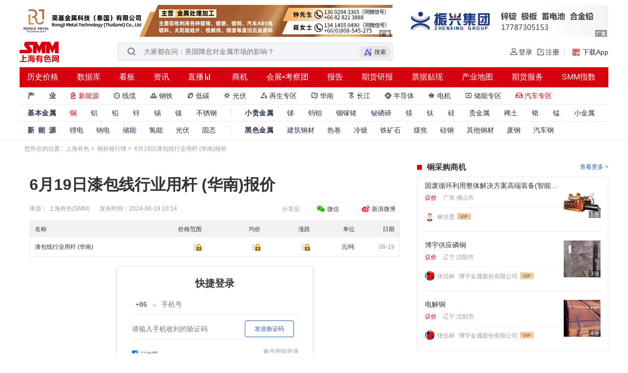

--- FILE ---
content_type: text/html; charset=utf-8
request_url: https://hq.smm.cn/copper/content/102808010
body_size: 27435
content:
<!DOCTYPE html>
<html lang="en">

<head>
    <meta http-equiv="Content-Type" content="text/html; charset=utf-8" />
    <meta http-equiv="content-language" content="zh-CN" />
    <title>

6月19日漆包线行业用杆 (华南)报价_华南铜杆加工费_铜加工_上海有色网

</title>
    <meta content="铜加工,铜评论,铜数据" name="keywords">
    <meta content="

上海有色金属网铜价格行情中心为用户提供6月19日漆包线行业用杆 (华南)报价，让用户能够在这里更加快速、精准、深入的了解铜价格行情信息和资讯

" name="description">
    <meta http-equiv="X-UA-Compatible" content="IE=edge">
    <meta name="msvalidate.01" content="92CE2EBE3E24637F54636B6C33D735FB" />
    <meta name="360-site-verification" content="7827bcd4524a01a007f329a36446f760" />
    
    
	<meta property="og:image" content="https://static.smm.cn/common.smm.cn/images/m_smm.png">
	<meta property="og:locale" content="zh_CN">
    <link
    rel="stylesheet"
    href="https://static.smm.cn/common.smm.cn/bootstrap3.3.6/dist/css/bootstrap.min.css"
    />
    <link rel="stylesheet" href="https://static.smm.cn/hq.smm.cn/4.12.15//css/jquery.mCustomScrollbar.min.css">
    
    <link rel="shortcut icon" type="image/x-icon" href="https://static.smm.cn/hq.smm.cn/4.12.15//image/favicon.ico">
    <link rel="stylesheet" href="https://static.smm.cn/hq.smm.cn/4.12.15//third/smm_price_confirmation/dist/css/price-confirmation.min.css">
    <link rel="stylesheet" href="https://static.smm.cn/hq.smm.cn/4.12.15//js/smm_price_confirmation/static/daterangepicker.css">
    
<link rel="stylesheet" href="https://static.smm.cn/hq.smm.cn/4.12.15//css/swiper.min.css">
<link rel="stylesheet" href="https://static.smm.cn/hq.smm.cn/4.12.15//css/jquery.mCustomScrollbar.min.css">
<link rel="stylesheet" href="https://static.smm.cn/common.smm.cn/bootstrap3.3.6/dist/css/bootstrap.min.css">
<link rel="stylesheet" href="https://static.smm.cn/hq.smm.cn/4.12.15//release/css/detail.min.css">



    <!-- 统计 -->
    <!--google 统计代码-->
<!-- Google Tag Manager -->
<script>
    (function(w,d,s,l,i){w[l]=w[l]||[];w[l].push({'gtm.start':
    new Date().getTime(),event:'gtm.js'});var f=d.getElementsByTagName(s)[0],
    j=d.createElement(s),dl=l!='dataLayer'?'&l='+l:'';j.async=true;j.src=
    'https://www.googletagmanager.com/gtm.js?id='+i+dl;f.parentNode.insertBefore(j,f);
    })(window,document,'script','dataLayer','GTM-MJB3CXF');
</script>
<!-- End Google Tag Manager -->


<!-- Global site tag (gtag.js) - Google Analytics -->
<script async src="https://www.googletagmanager.com/gtag/js?id=UA-1468766-4"></script>
<script>
    window.dataLayer = window.dataLayer || [];
    function gtag(){dataLayer.push(arguments);}
    gtag('js', new Date());

    gtag('config', 'UA-1468766-4');
</script>
</head>

<body>
    
    <!-- header -->
    
    <header>
        
<div class="component-header">
  
  


  

<div class="common-jinzhu-wrap">
  <div class="common-jinzhu layout">
    <div class="common-jinzhu-left smm-art-label">
       
      <a href="https://platform.smm.cn/cb/c?id=17738&amp;url=cW1taSM2Nm5ubjdrdnd-c3B0fG14dTd6dnQ2" rel="nofollow" target="_blank">
        <img src="https://imgqn.smm.cn/production/admin/company/WjVEy20251226152942.jpeg" alt="荣基金属">
      </a>
      
      <a href="https://platform.smm.cn/cb/c?id=14860&amp;url=cW1taWojNjZqcXZpN2p0dDd6dzYoKSkuLiovOQ==" rel="nofollow" target="_blank">
        <img src="https://imgqn.smm.cn/production/admin/company/UiKGQ20250610095909.jpeg" alt="浙江港联捷">
      </a>
      
      <a href="" rel="nofollow" target="_blank">
        <img src="https://imgqn.smm.cn/production/admin/company/JOHkT20260122154521.jpeg" alt="和田商贸1">
      </a>
       
    </div>
    <div class="common-jinzhu-right smm-art-label">
       
      <a href="https://platform.smm.cn/cb/c?id=162&amp;url=cW1taSM2Nm5ubjdgd2Nhc203enZ0Ng==" target="_blank" rel="nofollow">
        <img src="https://imgqn.smm.cn/production/admin/company/acuWL20200114173025.jpeg" alt="2020振兴430-65B">
      </a>
      
      <a href="https://platform.smm.cn/cb/c?id=160&amp;url=cW1taSM2Nm5ubjdjYDRgajd6dnQ2" target="_blank" rel="nofollow">
        <img src="https://imgqn.smm.cn/production/admin/company/ZTcgvqePtyHesyEGmPDr20170209014450.jpg" alt="芝英有色">
      </a>
      
      <a href="https://platform.smm.cn/cb/c?id=161&amp;url=cW1taSM2Nm5ubjdgd2Nhc203enZ0Ng==" target="_blank" rel="nofollow">
        <img src="https://imgqn.smm.cn/production/admin/company/WXMxF20200114173003.jpeg" alt="2020振兴430-65A">
      </a>
       
    </div>
  </div>
</div>


  <div>
    <div class="nav_warp_fixed clearfix" url_now="https://hq.smm.cn/copper/content/102808010">
      
<div class="smmPageHeaderWarp">
  <div class="functionalArea">
    <h1 class="firstCategoryLogo">
        
      <a href="https://www.smm.cn" style="font-size: 0">
        <img
          src="https://imgqn.smm.cn/production/admin/company/IyZZB20230908191430.png"
          alt="铜价格"
        />
      </a>
        
    </h1>
    <span class="search_wrap">
      <img
        src="https://static.smm.cn/common.smm.cn/images/new_toolbar/search.png"
        alt="search"
        class="search_icon"
      />
      <input
        class="search_input"
        placeholder=""
      />
      <i class="del_input_ctx"></i>
      <span class="ai_search_icon_wrap">
        <img
          src="https://static.smm.cn/common.smm.cn/images/new_toolbar/ai_search_icon.gif"
          alt="小金AI"
          class="ai_search_icon"
        />
        <span>搜索</span>
      </span>
      <div class="search_history">
        <div class="xiaojin-recommend">
          <div class="title xiaojin_recommend_title">
            <img src="https://static.smm.cn/common.smm.cn/images/new_toolbar/ai_avatar.png" alt="小金AI" class="xiaojin_recommend_icon">
            <span>小金AI猜你想问</span>
          </div>
          <div class="xiaojin_recommend_list">
            <!--  -->
          </div>
        </div>
        <div class="title search_title">
          <span>历史搜索</span>
          <i class="del_icon"></i>
        </div>
        <div class="history_list"></div>
        <div class="title">
          <span>热门推荐</span>
          <i class="hot_icon"></i>
        </div>
        <div class="recommend_list">
           
          <span class="hot_item_a">多晶硅</span>
          
          <span class="hot_item_a">电解铜</span>
          
          <span class="hot_item_a">碳酸锂</span>
          
          <span class="hot_item_a">A00铝</span>
          
          <span class="hot_item_a">氧化铝</span>
          
          <span class="hot_item_a">镓</span>
          
          <span class="hot_item_a">锗锭</span>
           
        </div>
      </div>
    </span>
    <!-- <img src="https://static.smm.cn/common.smm.cn/images/new_toolbar/ai_icon.gif" alt="ai_icon" class="ai_icon" /> -->
    <!-- 登陆功能区 -->
    <div class="login_wrap">
       
      <a
        href="https://user.smm.cn/login?referer=https%3A%2F%2Fhq.smm.cn%2Fcopper%2Fcontent%2F102808010"
        rel="nofollow"
        class="login"
      >
        <i class="login_icon"></i>
        <span class="text">登录</span>
      </a>
      <a
        href="https://user.smm.cn/register?referer=https%3A%2F%2Fhq.smm.cn%2Fcopper%2Fcontent%2F102808010"
        target="_blank"
        rel="nofollow"
        class="register"
      >
        <i class="register_icon"></i>
        <span  class="text">注册</span>
      </a>
       
      <span class="line"></span>
      <span class="download_app">
        <img
          src="https://static.smm.cn/common.smm.cn/images/new_toolbar/download.gif"
          alt="zsys"
          class="download_icon"
        />
        下载App
        <div class="hover_info">
          <div class="title">扫码下载掌上有色App</div>
          <img
            src="https://static.smm.cn/common.smm.cn/images/zsys_2.png"
            alt="zsys"
            class="zsys"
          />
        </div>
      </span>
    </div>
  </div>
  <!-- 导航列表 -->
  <ul class="zone_list model-clearfix">
     
    <li class="zong_list_li">
      <a href="https://price.smm.cn" target="_blank">历史价格</a>
      
    </li>
      
    <li class="zong_list_li">
      <a href="https://data-pro.smm.cn" target="_blank">数据库</a>
      
    </li>
      
    <li class="zong_list_li">
      <a href="https://hq.smm.cn/data" target="_blank">看板</a>
      
    </li>
      
    <li class="zong_list_li">
      <a href="https://news.smm.cn" target="_blank">资讯</a>
      
    </li>
      
    <li class="zong_list_li">
      <a href="https://www.smm.cn/live" target="_blank">直播</a>
      
      <img class="site_img" src="[data-uri]" alt="live" />
      
    </li>
      
    <li class="zong_list_li">
      <a href="https://b.smm.cn" target="_blank">商机</a>
      
    </li>
      
    <li class="zong_list_li">
      <a href="https://www.smm.cn/events" target="_blank">会展•考察团</a>
      
    </li>
      
    <li class="zong_list_li">
      <a href="https://www.smm.cn/celue" target="_blank">报告</a>
      
    </li>
      
    <li class="zong_list_li">
      <a href="https://www.smm.cn/report" target="_blank">期货研报</a>
      
    </li>
      
    <li class="zong_list_li">
      <a href="https://www.anpiaoda.com/?_t=smm_home_nav" target="_blank">票据贴现</a>
      
    </li>
      
    <li class="zong_list_li">
      <a href="https://industry-map.smm.cn" target="_blank">产业地图</a>
      
    </li>
      
    <li class="zong_list_li">
      <a href="https://futures.smm.cn/brokers" target="_blank">期货服务</a>
      
    </li>
      
    <li class="zong_list_li">
      <a href="https://www.smm.cn/smm_index" target="_blank">SMM指数</a>
      
    </li>
     
  </ul>
  <!-- 品目 -->
  <div class="item_list model-clearfix">
     
    <span class="item_warp">
      <span class="title">产&nbsp;&nbsp;&nbsp;&nbsp;&nbsp;&nbsp;&nbsp;业</span>
      <ul class="header-category-li-warp">
         
        <li
          class="header-category-li header_active  "
        >
          <a
            href="https://new-energy.smm.cn"
            target="_blank"
            alt="新能源"
            class="category_li_a"
          >
          
          <i class="iconfont">&#xe611;</i>
          
          新能源</a>
          
        </li>
          
        <li
          class="header-category-li   "
        >
          <a
            href="https://hq.smm.cn/wirecable"
            target="_blank"
            alt="线缆"
            class="category_li_a"
          >
          
          <i class="iconfont">&#xe619;</i>
          
          线缆</a>
          
        </li>
          
        <li
          class="header-category-li   "
        >
          <a
            href="https://steel.smm.cn"
            target="_blank"
            alt="钢铁"
            class="category_li_a"
          >
          
          <i class="iconfont">&#xe610;</i>
          
          钢铁</a>
          
        </li>
          
        <li
          class="header-category-li   "
        >
          <a
            href="https://hq.smm.cn/low-carbon"
            target="_blank"
            alt="低碳"
            class="category_li_a"
          >
          
          <i class="iconfont">&#xe613;</i>
          
          低碳</a>
          
        </li>
          
        <li
          class="header-category-li   "
        >
          <a
            href="https://hq.smm.cn/photovoltaic"
            target="_blank"
            alt="光伏"
            class="category_li_a"
          >
          
          <i class="iconfont">&#xe616;</i>
          
          光伏</a>
          
          <div class="header-category-item-list">
            <div class="triangle">
              <span class="white_triangle"></span>
              <span class="grey_triangle"></span>
            </div>
            <div
              class="header-category-item-warp mCustomScrollbar"
              data-mcs-theme="dark"
            >
              
              
              <div class="category-item-detail">
                <div class="top-block">
                  <span class="category-title">
                    
                    <a
                      href="https://hq.smm.cn/photovoltaic/9016"
                      target="_blank"
                      class="sub-item-nav-a"
                    >
                      光伏组件
                      <i class="red-arrow"></i>
                    </a>
                    
                  </span>
                </div>
                <div class="btm-block">
                  
                  <span class="category-item">
                    <a
                      class="category-item-link"
                      target="_blank"
                      href="https://hq.smm.cn/photovoltaic/list/14108"
                      >海外组件</a
                    >
                  </span>
                  
                  <span class="category-item">
                    <a
                      class="category-item-link"
                      target="_blank"
                      href="https://hq.smm.cn/photovoltaic/list/14109"
                      >再生组件</a
                    >
                  </span>
                  
                  <span class="category-item">
                    <a
                      class="category-item-link"
                      target="_blank"
                      href="https://hq.smm.cn/photovoltaic/list/14218"
                      >组件周度库存</a
                    >
                  </span>
                  
                  <span class="category-item">
                    <a
                      class="category-item-link"
                      target="_blank"
                      href="https://hq.smm.cn/photovoltaic/list/14219"
                      >组件回收评述</a
                    >
                  </span>
                  
                  <span class="category-item">
                    <a
                      class="category-item-link"
                      target="_blank"
                      href="https://hq.smm.cn/photovoltaic/list/12638"
                      >组件价格</a
                    >
                  </span>
                  
                  <span class="category-item">
                    <a
                      class="category-item-link"
                      target="_blank"
                      href="https://hq.smm.cn/photovoltaic/list/12768"
                      >光伏晨会纪要</a
                    >
                  </span>
                  
                  <span class="category-item">
                    <a
                      class="category-item-link"
                      target="_blank"
                      href="https://hq.smm.cn/photovoltaic/list/12894"
                      >EVA价格</a
                    >
                  </span>
                  
                  <span class="category-item">
                    <a
                      class="category-item-link"
                      target="_blank"
                      href="https://hq.smm.cn/photovoltaic/list/12896"
                      >玻璃价格</a
                    >
                  </span>
                  
                  <span class="category-item">
                    <a
                      class="category-item-link"
                      target="_blank"
                      href="https://hq.smm.cn/photovoltaic/list/12640"
                      >光伏评论</a
                    >
                  </span>
                  
                  <span class="category-item">
                    <a
                      class="category-item-link"
                      target="_blank"
                      href="https://hq.smm.cn/photovoltaic/list/12670"
                      >政策资讯</a
                    >
                  </span>
                  
                  <span class="category-item">
                    <a
                      class="category-item-link"
                      target="_blank"
                      href="https://hq.smm.cn/photovoltaic/list/12672"
                      >技术资讯</a
                    >
                  </span>
                  
                  <span class="category-item">
                    <a
                      class="category-item-link"
                      target="_blank"
                      href="https://hq.smm.cn/photovoltaic/list/12644"
                      >光伏资讯</a
                    >
                  </span>
                  
                  <span class="category-item">
                    <a
                      class="category-item-link"
                      target="_blank"
                      href="https://hq.smm.cn/photovoltaic/list/12856"
                      >组件排产数据</a
                    >
                  </span>
                  
                  <span class="category-item">
                    <a
                      class="category-item-link"
                      target="_blank"
                      href="https://hq.smm.cn/photovoltaic/list/12886"
                      >组件进出口数据</a
                    >
                  </span>
                  
                </div>
              </div>
              
              
              
              <div class="category-item-detail">
                <div class="top-block">
                  <span class="category-title">
                    
                    <a
                      href="https://hq.smm.cn/photovoltaic/9036"
                      target="_blank"
                      class="sub-item-nav-a"
                    >
                      多晶硅
                      <i class="red-arrow"></i>
                    </a>
                    
                  </span>
                </div>
                <div class="btm-block">
                  
                  <span class="category-item">
                    <a
                      class="category-item-link"
                      target="_blank"
                      href="https://hq.smm.cn/photovoltaic/list/14215"
                      >多晶硅生产厂家周度库存</a
                    >
                  </span>
                  
                  <span class="category-item">
                    <a
                      class="category-item-link"
                      target="_blank"
                      href="https://hq.smm.cn/photovoltaic/list/12632"
                      >多晶硅价格</a
                    >
                  </span>
                  
                  <span class="category-item">
                    <a
                      class="category-item-link"
                      target="_blank"
                      href="https://hq.smm.cn/photovoltaic/list/12642"
                      >多晶硅评论</a
                    >
                  </span>
                  
                  <span class="category-item">
                    <a
                      class="category-item-link"
                      target="_blank"
                      href="https://hq.smm.cn/photovoltaic/list/12648"
                      >多晶硅开工率</a
                    >
                  </span>
                  
                  <span class="category-item">
                    <a
                      class="category-item-link"
                      target="_blank"
                      href="https://hq.smm.cn/photovoltaic/list/12860"
                      >多晶硅进出口数据</a
                    >
                  </span>
                  
                </div>
              </div>
              
              
              
              <div class="category-item-detail">
                <div class="top-block">
                  <span class="category-title">
                    
                    <a
                      href="https://hq.smm.cn/photovoltaic/9038"
                      target="_blank"
                      class="sub-item-nav-a"
                    >
                      电池片
                      <i class="red-arrow"></i>
                    </a>
                    
                  </span>
                </div>
                <div class="btm-block">
                  
                  <span class="category-item">
                    <a
                      class="category-item-link"
                      target="_blank"
                      href="https://hq.smm.cn/photovoltaic/list/14217"
                      >电池片周度库存</a
                    >
                  </span>
                  
                  <span class="category-item">
                    <a
                      class="category-item-link"
                      target="_blank"
                      href="https://hq.smm.cn/photovoltaic/list/12636"
                      >电池片价格</a
                    >
                  </span>
                  
                  <span class="category-item">
                    <a
                      class="category-item-link"
                      target="_blank"
                      href="https://hq.smm.cn/photovoltaic/list/12654"
                      >银浆价格</a
                    >
                  </span>
                  
                  <span class="category-item">
                    <a
                      class="category-item-link"
                      target="_blank"
                      href="https://hq.smm.cn/photovoltaic/list/12862"
                      >电池评论</a
                    >
                  </span>
                  
                  <span class="category-item">
                    <a
                      class="category-item-link"
                      target="_blank"
                      href="https://hq.smm.cn/photovoltaic/list/12658"
                      >光伏银浆评论</a
                    >
                  </span>
                  
                  <span class="category-item">
                    <a
                      class="category-item-link"
                      target="_blank"
                      href="https://hq.smm.cn/photovoltaic/list/12864"
                      >电池技术</a
                    >
                  </span>
                  
                  <span class="category-item">
                    <a
                      class="category-item-link"
                      target="_blank"
                      href="https://hq.smm.cn/photovoltaic/list/12866"
                      >电池排产数据</a
                    >
                  </span>
                  
                  <span class="category-item">
                    <a
                      class="category-item-link"
                      target="_blank"
                      href="https://hq.smm.cn/photovoltaic/list/12868"
                      >电池进出口数据</a
                    >
                  </span>
                  
                </div>
              </div>
              
              
              
              <div class="category-item-detail">
                <div class="top-block">
                  <span class="category-title">
                    
                    <a
                      href="https://hq.smm.cn/photovoltaic/9040"
                      target="_blank"
                      class="sub-item-nav-a"
                    >
                      硅片
                      <i class="red-arrow"></i>
                    </a>
                    
                  </span>
                </div>
                <div class="btm-block">
                  
                  <span class="category-item">
                    <a
                      class="category-item-link"
                      target="_blank"
                      href="https://hq.smm.cn/photovoltaic/list/14216"
                      >硅片周度库存</a
                    >
                  </span>
                  
                  <span class="category-item">
                    <a
                      class="category-item-link"
                      target="_blank"
                      href="https://hq.smm.cn/photovoltaic/list/12634"
                      >硅片价格</a
                    >
                  </span>
                  
                  <span class="category-item">
                    <a
                      class="category-item-link"
                      target="_blank"
                      href="https://hq.smm.cn/photovoltaic/list/12870"
                      >硅片评论</a
                    >
                  </span>
                  
                  <span class="category-item">
                    <a
                      class="category-item-link"
                      target="_blank"
                      href="https://hq.smm.cn/photovoltaic/list/12872"
                      >硅片技术</a
                    >
                  </span>
                  
                  <span class="category-item">
                    <a
                      class="category-item-link"
                      target="_blank"
                      href="https://hq.smm.cn/photovoltaic/list/12874"
                      >硅片排产数据</a
                    >
                  </span>
                  
                  <span class="category-item">
                    <a
                      class="category-item-link"
                      target="_blank"
                      href="https://hq.smm.cn/photovoltaic/list/12876"
                      >硅片进出口数据</a
                    >
                  </span>
                  
                </div>
              </div>
              
              
              
              <div class="category-item-detail">
                <div class="top-block">
                  <span class="category-title">
                    
                    <a
                      href="https://hq.smm.cn/photovoltaic/9042"
                      target="_blank"
                      class="sub-item-nav-a"
                    >
                      光伏辅材
                      <i class="red-arrow"></i>
                    </a>
                    
                  </span>
                </div>
                <div class="btm-block">
                  
                  <span class="category-item">
                    <a
                      class="category-item-link"
                      target="_blank"
                      href="https://hq.smm.cn/photovoltaic/list/13983"
                      >POE评论</a
                    >
                  </span>
                  
                  <span class="category-item">
                    <a
                      class="category-item-link"
                      target="_blank"
                      href="https://hq.smm.cn/photovoltaic/list/13774"
                      >EVA价格</a
                    >
                  </span>
                  
                  <span class="category-item">
                    <a
                      class="category-item-link"
                      target="_blank"
                      href="https://hq.smm.cn/photovoltaic/list/13775"
                      >胶膜价格</a
                    >
                  </span>
                  
                  <span class="category-item">
                    <a
                      class="category-item-link"
                      target="_blank"
                      href="https://hq.smm.cn/photovoltaic/list/13776"
                      >EVA评论</a
                    >
                  </span>
                  
                  <span class="category-item">
                    <a
                      class="category-item-link"
                      target="_blank"
                      href="https://hq.smm.cn/photovoltaic/list/13777"
                      >胶膜评论</a
                    >
                  </span>
                  
                  <span class="category-item">
                    <a
                      class="category-item-link"
                      target="_blank"
                      href="https://hq.smm.cn/photovoltaic/list/13778"
                      >EVA进出口</a
                    >
                  </span>
                  
                  <span class="category-item">
                    <a
                      class="category-item-link"
                      target="_blank"
                      href="https://hq.smm.cn/photovoltaic/list/13779"
                      >胶膜进出口</a
                    >
                  </span>
                  
                  <span class="category-item">
                    <a
                      class="category-item-link"
                      target="_blank"
                      href="https://hq.smm.cn/photovoltaic/list/13815"
                      >玻璃出口</a
                    >
                  </span>
                  
                  <span class="category-item">
                    <a
                      class="category-item-link"
                      target="_blank"
                      href="https://hq.smm.cn/photovoltaic/list/12892"
                      >边框价格</a
                    >
                  </span>
                  
                  <span class="category-item">
                    <a
                      class="category-item-link"
                      target="_blank"
                      href="https://hq.smm.cn/photovoltaic/list/12666"
                      >支架评论</a
                    >
                  </span>
                  
                  <span class="category-item">
                    <a
                      class="category-item-link"
                      target="_blank"
                      href="https://hq.smm.cn/photovoltaic/list/12878"
                      >支架进出口</a
                    >
                  </span>
                  
                </div>
              </div>
              
              
              
              <div class="category-item-detail">
                <div class="top-block">
                  <span class="category-title">
                    
                    <a
                      href="https://hq.smm.cn/photovoltaic/9044"
                      target="_blank"
                      class="sub-item-nav-a"
                    >
                      终端
                      <i class="red-arrow"></i>
                    </a>
                    
                  </span>
                </div>
                <div class="btm-block">
                  
                  <span class="category-item">
                    <a
                      class="category-item-link"
                      target="_blank"
                      href="https://hq.smm.cn/photovoltaic/list/12660"
                      >光伏组件招标汇总</a
                    >
                  </span>
                  
                  <span class="category-item">
                    <a
                      class="category-item-link"
                      target="_blank"
                      href="https://hq.smm.cn/photovoltaic/list/12880"
                      >海外光伏评论</a
                    >
                  </span>
                  
                  <span class="category-item">
                    <a
                      class="category-item-link"
                      target="_blank"
                      href="https://hq.smm.cn/photovoltaic/list/12882"
                      >装机量</a
                    >
                  </span>
                  
                  <span class="category-item">
                    <a
                      class="category-item-link"
                      target="_blank"
                      href="https://hq.smm.cn/photovoltaic/list/12884"
                      >光伏发电数据</a
                    >
                  </span>
                  
                </div>
              </div>
              
              
            </div>
          </div>
          
        </li>
          
        <li
          class="header-category-li   "
        >
          <a
            href="https://hq.smm.cn/metal-scraps"
            target="_blank"
            alt="再生专区"
            class="category_li_a"
          >
          
          <i class="iconfont">&#xe618;</i>
          
          再生专区</a>
          
          <div class="header-category-item-list">
            <div class="triangle">
              <span class="white_triangle"></span>
              <span class="grey_triangle"></span>
            </div>
            <div
              class="header-category-item-warp mCustomScrollbar"
              data-mcs-theme="dark"
            >
              
              
              <div class="category-item-detail">
                <div class="top-block">
                  <span class="category-title">
                    
                    <a
                    href="https://hq.smm.cn/metal-scraps/list/11944"
                    target="_blank"
                    class="sub-item-nav-a"
                  >
                    废铜
                    <i class="red-arrow"></i>
                  </a>
                    
                  </span>
                </div>
                <div class="btm-block">
                  
                  <span class="category-item">
                    <a
                      class="category-item-link"
                      target="_blank"
                      href="https://hq.smm.cn/metal-scraps/list/11944"
                      >上海废铜价格</a
                    >
                  </span>
                  
                  <span class="category-item">
                    <a
                      class="category-item-link"
                      target="_blank"
                      href="https://hq.smm.cn/metal-scraps/list/11946"
                      >广东废铜价格</a
                    >
                  </span>
                  
                  <span class="category-item">
                    <a
                      class="category-item-link"
                      target="_blank"
                      href="https://hq.smm.cn/metal-scraps/list/11948"
                      >天津废铜价格</a
                    >
                  </span>
                  
                  <span class="category-item">
                    <a
                      class="category-item-link"
                      target="_blank"
                      href="https://hq.smm.cn/metal-scraps/list/14093"
                      >河南废铜价格</a
                    >
                  </span>
                  
                  <span class="category-item">
                    <a
                      class="category-item-link"
                      target="_blank"
                      href="https://hq.smm.cn/metal-scraps/list/11950"
                      >河北废铜价格</a
                    >
                  </span>
                  
                  <span class="category-item">
                    <a
                      class="category-item-link"
                      target="_blank"
                      href="https://hq.smm.cn/metal-scraps/list/14094"
                      >山东废铜价格</a
                    >
                  </span>
                  
                  <span class="category-item">
                    <a
                      class="category-item-link"
                      target="_blank"
                      href="https://hq.smm.cn/metal-scraps/list/14095"
                      >浙江废铜价格</a
                    >
                  </span>
                  
                  <span class="category-item">
                    <a
                      class="category-item-link"
                      target="_blank"
                      href="https://hq.smm.cn/metal-scraps/list/14096"
                      >江苏废铜价格</a
                    >
                  </span>
                  
                  <span class="category-item">
                    <a
                      class="category-item-link"
                      target="_blank"
                      href="https://hq.smm.cn/metal-scraps/list/14097"
                      >安徽废铜价格</a
                    >
                  </span>
                  
                  <span class="category-item">
                    <a
                      class="category-item-link"
                      target="_blank"
                      href="https://hq.smm.cn/metal-scraps/list/14098"
                      >湖南废铜价格</a
                    >
                  </span>
                  
                  <span class="category-item">
                    <a
                      class="category-item-link"
                      target="_blank"
                      href="https://hq.smm.cn/metal-scraps/list/14044"
                      >废铜回收价格</a
                    >
                  </span>
                  
                  <span class="category-item">
                    <a
                      class="category-item-link"
                      target="_blank"
                      href="https://hq.smm.cn/metal-scraps/list/14072"
                      >江西再生铜杆</a
                    >
                  </span>
                  
                  <span class="category-item">
                    <a
                      class="category-item-link"
                      target="_blank"
                      href="https://hq.smm.cn/metal-scraps/list/14073"
                      >河南再生铜杆</a
                    >
                  </span>
                  
                  <span class="category-item">
                    <a
                      class="category-item-link"
                      target="_blank"
                      href="https://hq.smm.cn/metal-scraps/list/14074"
                      >河北再生铜杆</a
                    >
                  </span>
                  
                  <span class="category-item">
                    <a
                      class="category-item-link"
                      target="_blank"
                      href="https://hq.smm.cn/metal-scraps/list/14085"
                      >湖北再生铜杆</a
                    >
                  </span>
                  
                  <span class="category-item">
                    <a
                      class="category-item-link"
                      target="_blank"
                      href="https://hq.smm.cn/metal-scraps/list/13897"
                      >废铜企业报价</a
                    >
                  </span>
                  
                  <span class="category-item">
                    <a
                      class="category-item-link"
                      target="_blank"
                      href="https://hq.smm.cn/metal-scraps/list/14049"
                      >废铜票点</a
                    >
                  </span>
                  
                  <span class="category-item">
                    <a
                      class="category-item-link"
                      target="_blank"
                      href="https://hq.smm.cn/metal-scraps/list/11956"
                      >精废价差</a
                    >
                  </span>
                  
                  <span class="category-item">
                    <a
                      class="category-item-link"
                      target="_blank"
                      href="https://hq.smm.cn/metal-scraps/list/11958"
                      >进口废杂铜扣减</a
                    >
                  </span>
                  
                  <span class="category-item">
                    <a
                      class="category-item-link"
                      target="_blank"
                      href="https://hq.smm.cn/metal-scraps/list/14052"
                      >国内再生铜比重</a
                    >
                  </span>
                  
                  <span class="category-item">
                    <a
                      class="category-item-link"
                      target="_blank"
                      href="https://hq.smm.cn/metal-scraps/list/11960"
                      >废铜进口盈亏</a
                    >
                  </span>
                  
                  <span class="category-item">
                    <a
                      class="category-item-link"
                      target="_blank"
                      href="https://hq.smm.cn/metal-scraps/list/11962"
                      >废铜进口</a
                    >
                  </span>
                  
                  <span class="category-item">
                    <a
                      class="category-item-link"
                      target="_blank"
                      href="https://hq.smm.cn/metal-scraps/list/11964"
                      >废铜进口审批量</a
                    >
                  </span>
                  
                  <span class="category-item">
                    <a
                      class="category-item-link"
                      target="_blank"
                      href="https://hq.smm.cn/metal-scraps/list/11954"
                      >废铜交易日评</a
                    >
                  </span>
                  
                </div>
              </div>
              
              
              
              <div class="category-item-detail">
                <div class="top-block">
                  <span class="category-title">
                    
                    <a
                    href="https://hq.smm.cn/metal-scraps/list/11966"
                    target="_blank"
                    class="sub-item-nav-a"
                  >
                    废铝
                    <i class="red-arrow"></i>
                  </a>
                    
                  </span>
                </div>
                <div class="btm-block">
                  
                  <span class="category-item">
                    <a
                      class="category-item-link"
                      target="_blank"
                      href="https://hq.smm.cn/metal-scraps/list/11968"
                      >上海废铝价格</a
                    >
                  </span>
                  
                  <span class="category-item">
                    <a
                      class="category-item-link"
                      target="_blank"
                      href="https://hq.smm.cn/metal-scraps/list/14054"
                      >浙江废铝价格</a
                    >
                  </span>
                  
                  <span class="category-item">
                    <a
                      class="category-item-link"
                      target="_blank"
                      href="https://hq.smm.cn/metal-scraps/list/14075"
                      >江苏废铝价格</a
                    >
                  </span>
                  
                  <span class="category-item">
                    <a
                      class="category-item-link"
                      target="_blank"
                      href="https://hq.smm.cn/metal-scraps/list/14090"
                      >安徽废铝价格</a
                    >
                  </span>
                  
                  <span class="category-item">
                    <a
                      class="category-item-link"
                      target="_blank"
                      href="https://hq.smm.cn/metal-scraps/list/14078"
                      >江西废铝价格</a
                    >
                  </span>
                  
                  <span class="category-item">
                    <a
                      class="category-item-link"
                      target="_blank"
                      href="https://hq.smm.cn/metal-scraps/list/14082"
                      >山东废铝价格</a
                    >
                  </span>
                  
                  <span class="category-item">
                    <a
                      class="category-item-link"
                      target="_blank"
                      href="https://hq.smm.cn/metal-scraps/list/14057"
                      >河南废铝价格</a
                    >
                  </span>
                  
                  <span class="category-item">
                    <a
                      class="category-item-link"
                      target="_blank"
                      href="https://hq.smm.cn/metal-scraps/list/11976"
                      >重庆废铝价格</a
                    >
                  </span>
                  
                  <span class="category-item">
                    <a
                      class="category-item-link"
                      target="_blank"
                      href="https://hq.smm.cn/metal-scraps/list/11966"
                      >佛山废铝价格</a
                    >
                  </span>
                  
                  <span class="category-item">
                    <a
                      class="category-item-link"
                      target="_blank"
                      href="https://hq.smm.cn/metal-scraps/list/14091"
                      >湖南废铝价格</a
                    >
                  </span>
                  
                  <span class="category-item">
                    <a
                      class="category-item-link"
                      target="_blank"
                      href="https://hq.smm.cn/metal-scraps/list/14079"
                      >湖北废铝价格</a
                    >
                  </span>
                  
                  <span class="category-item">
                    <a
                      class="category-item-link"
                      target="_blank"
                      href="https://hq.smm.cn/metal-scraps/list/14076"
                      >四川废铝价格</a
                    >
                  </span>
                  
                  <span class="category-item">
                    <a
                      class="category-item-link"
                      target="_blank"
                      href="https://hq.smm.cn/metal-scraps/list/14077"
                      >贵州废铝价格</a
                    >
                  </span>
                  
                  <span class="category-item">
                    <a
                      class="category-item-link"
                      target="_blank"
                      href="https://hq.smm.cn/metal-scraps/list/11974"
                      >保定废铝价格</a
                    >
                  </span>
                  
                  <span class="category-item">
                    <a
                      class="category-item-link"
                      target="_blank"
                      href="https://hq.smm.cn/metal-scraps/list/11972"
                      >天津废铝价格</a
                    >
                  </span>
                  
                  <span class="category-item">
                    <a
                      class="category-item-link"
                      target="_blank"
                      href="https://hq.smm.cn/metal-scraps/list/11986"
                      >进口废铝价格</a
                    >
                  </span>
                  
                  <span class="category-item">
                    <a
                      class="category-item-link"
                      target="_blank"
                      href="https://hq.smm.cn/metal-scraps/list/14099"
                      >海外废铝价格</a
                    >
                  </span>
                  
                  <span class="category-item">
                    <a
                      class="category-item-link"
                      target="_blank"
                      href="https://hq.smm.cn/metal-scraps/list/14087"
                      >复化锭价格</a
                    >
                  </span>
                  
                  <span class="category-item">
                    <a
                      class="category-item-link"
                      target="_blank"
                      href="https://hq.smm.cn/metal-scraps/list/14062"
                      >SMMADC12价格</a
                    >
                  </span>
                  
                  <span class="category-item">
                    <a
                      class="category-item-link"
                      target="_blank"
                      href="https://hq.smm.cn/metal-scraps/list/14067"
                      >ADC12分地区价格</a
                    >
                  </span>
                  
                  <span class="category-item">
                    <a
                      class="category-item-link"
                      target="_blank"
                      href="https://hq.smm.cn/metal-scraps/list/14053"
                      >其他铝合金价格</a
                    >
                  </span>
                  
                  <span class="category-item">
                    <a
                      class="category-item-link"
                      target="_blank"
                      href="https://hq.smm.cn/metal-scraps/list/14086"
                      >重熔铝棒价格</a
                    >
                  </span>
                  
                  <span class="category-item">
                    <a
                      class="category-item-link"
                      target="_blank"
                      href="https://hq.smm.cn/metal-scraps/list/13898"
                      >废铝企业报价</a
                    >
                  </span>
                  
                  <span class="category-item">
                    <a
                      class="category-item-link"
                      target="_blank"
                      href="https://hq.smm.cn/metal-scraps/list/11988"
                      >废铝产量</a
                    >
                  </span>
                  
                  <span class="category-item">
                    <a
                      class="category-item-link"
                      target="_blank"
                      href="https://hq.smm.cn/metal-scraps/list/14080"
                      >再生铝产能</a
                    >
                  </span>
                  
                  <span class="category-item">
                    <a
                      class="category-item-link"
                      target="_blank"
                      href="https://hq.smm.cn/metal-scraps/list/11990"
                      >废铝进出口量</a
                    >
                  </span>
                  
                  <span class="category-item">
                    <a
                      class="category-item-link"
                      target="_blank"
                      href="https://hq.smm.cn/metal-scraps/list/14070"
                      >铝合金进出口量</a
                    >
                  </span>
                  
                  <span class="category-item">
                    <a
                      class="category-item-link"
                      target="_blank"
                      href="https://hq.smm.cn/metal-scraps/list/14066"
                      >铝车轮出口量</a
                    >
                  </span>
                  
                  <span class="category-item">
                    <a
                      class="category-item-link"
                      target="_blank"
                      href="https://hq.smm.cn/metal-scraps/list/14069"
                      >铝合金现货日评</a
                    >
                  </span>
                  
                  <span class="category-item">
                    <a
                      class="category-item-link"
                      target="_blank"
                      href="https://hq.smm.cn/metal-scraps/list/11980"
                      >废铝现货日评</a
                    >
                  </span>
                  
                  <span class="category-item">
                    <a
                      class="category-item-link"
                      target="_blank"
                      href="https://hq.smm.cn/metal-scraps/list/11984"
                      >铝合金及废铝周评</a
                    >
                  </span>
                  
                  <span class="category-item">
                    <a
                      class="category-item-link"
                      target="_blank"
                      href="https://hq.smm.cn/metal-scraps/list/11982"
                      >废铝及合金深度分析</a
                    >
                  </span>
                  
                  <span class="category-item">
                    <a
                      class="category-item-link"
                      target="_blank"
                      href="https://hq.smm.cn/metal-scraps/list/14081"
                      >政策跟踪</a
                    >
                  </span>
                  
                </div>
              </div>
              
              
              
              <div class="category-item-detail">
                <div class="top-block">
                  <span class="category-title">
                    
                    <a
                    href="https://hq.smm.cn/metal-scraps/list/11992"
                    target="_blank"
                    class="sub-item-nav-a"
                  >
                    废铅
                    <i class="red-arrow"></i>
                  </a>
                    
                  </span>
                </div>
                <div class="btm-block">
                  
                  <span class="category-item">
                    <a
                      class="category-item-link"
                      target="_blank"
                      href="https://hq.smm.cn/metal-scraps/list/11992"
                      >铅废电池</a
                    >
                  </span>
                  
                  <span class="category-item">
                    <a
                      class="category-item-link"
                      target="_blank"
                      href="https://hq.smm.cn/metal-scraps/list/11994"
                      >废电蓄地区</a
                    >
                  </span>
                  
                  <span class="category-item">
                    <a
                      class="category-item-link"
                      target="_blank"
                      href="https://hq.smm.cn/metal-scraps/list/11996"
                      >废白壳地区</a
                    >
                  </span>
                  
                  <span class="category-item">
                    <a
                      class="category-item-link"
                      target="_blank"
                      href="https://hq.smm.cn/metal-scraps/list/11998"
                      >废黑壳地区</a
                    >
                  </span>
                  
                  <span class="category-item">
                    <a
                      class="category-item-link"
                      target="_blank"
                      href="https://hq.smm.cn/metal-scraps/list/12000"
                      >含铅渣料</a
                    >
                  </span>
                  
                  <span class="category-item">
                    <a
                      class="category-item-link"
                      target="_blank"
                      href="https://hq.smm.cn/metal-scraps/list/12002"
                      >废电蓄门店价行情</a
                    >
                  </span>
                  
                  <span class="category-item">
                    <a
                      class="category-item-link"
                      target="_blank"
                      href="https://hq.smm.cn/metal-scraps/list/12004"
                      >废电瓶企业报价</a
                    >
                  </span>
                  
                  <span class="category-item">
                    <a
                      class="category-item-link"
                      target="_blank"
                      href="https://hq.smm.cn/metal-scraps/list/12006"
                      >废电蓄综述</a
                    >
                  </span>
                  
                </div>
              </div>
              
              
              
              <div class="category-item-detail">
                <div class="top-block">
                  <span class="category-title">
                    
                    <a
                    href="https://hq.smm.cn/metal-scraps/list/12008"
                    target="_blank"
                    class="sub-item-nav-a"
                  >
                    废锡
                    <i class="red-arrow"></i>
                  </a>
                    
                  </span>
                </div>
                <div class="btm-block">
                  
                  <span class="category-item">
                    <a
                      class="category-item-link"
                      target="_blank"
                      href="https://hq.smm.cn/metal-scraps/list/12008"
                      >锡块价格</a
                    >
                  </span>
                  
                  <span class="category-item">
                    <a
                      class="category-item-link"
                      target="_blank"
                      href="https://hq.smm.cn/metal-scraps/list/12010"
                      >锡渣价格</a
                    >
                  </span>
                  
                  <span class="category-item">
                    <a
                      class="category-item-link"
                      target="_blank"
                      href="https://hq.smm.cn/metal-scraps/list/12012"
                      >华南铜杆加工费</a
                    >
                  </span>
                  
                  <span class="category-item">
                    <a
                      class="category-item-link"
                      target="_blank"
                      href="https://hq.smm.cn/metal-scraps/list/12014"
                      >现货评论</a
                    >
                  </span>
                  
                  <span class="category-item">
                    <a
                      class="category-item-link"
                      target="_blank"
                      href="https://hq.smm.cn/metal-scraps/list/12016"
                      >期货评论</a
                    >
                  </span>
                  
                </div>
              </div>
              
              
              
              <div class="category-item-detail">
                <div class="top-block">
                  <span class="category-title">
                    
                    <a
                    href="https://hq.smm.cn/metal-scraps/list/12018"
                    target="_blank"
                    class="sub-item-nav-a"
                  >
                    废不锈钢
                    <i class="red-arrow"></i>
                  </a>
                    
                  </span>
                </div>
                <div class="btm-block">
                  
                  <span class="category-item">
                    <a
                      class="category-item-link"
                      target="_blank"
                      href="https://hq.smm.cn/metal-scraps/list/12018"
                      >不锈钢废料</a
                    >
                  </span>
                  
                  <span class="category-item">
                    <a
                      class="category-item-link"
                      target="_blank"
                      href="https://hq.smm.cn/metal-scraps/list/12020"
                      >废不锈钢回炉料</a
                    >
                  </span>
                  
                  <span class="category-item">
                    <a
                      class="category-item-link"
                      target="_blank"
                      href="https://hq.smm.cn/metal-scraps/list/12022"
                      >废不锈钢边料</a
                    >
                  </span>
                  
                  <span class="category-item">
                    <a
                      class="category-item-link"
                      target="_blank"
                      href="https://hq.smm.cn/metal-scraps/list/12024"
                      >废不锈钢原料经济性分析</a
                    >
                  </span>
                  
                  <span class="category-item">
                    <a
                      class="category-item-link"
                      target="_blank"
                      href="https://hq.smm.cn/metal-scraps/list/12026"
                      >废不锈钢市场分析</a
                    >
                  </span>
                  
                </div>
              </div>
              
              
              
              <div class="category-item-detail">
                <div class="top-block">
                  <span class="category-title">
                    
                    <a
                    href="https://hq.smm.cn/metal-scraps/list/12722"
                    target="_blank"
                    class="sub-item-nav-a"
                  >
                    废钢
                    <i class="red-arrow"></i>
                  </a>
                    
                  </span>
                </div>
                <div class="btm-block">
                  
                  <span class="category-item">
                    <a
                      class="category-item-link"
                      target="_blank"
                      href="https://hq.smm.cn/metal-scraps/list/12722"
                      >华东钢厂</a
                    >
                  </span>
                  
                  <span class="category-item">
                    <a
                      class="category-item-link"
                      target="_blank"
                      href="https://hq.smm.cn/metal-scraps/list/12754"
                      >华中钢厂</a
                    >
                  </span>
                  
                  <span class="category-item">
                    <a
                      class="category-item-link"
                      target="_blank"
                      href="https://hq.smm.cn/metal-scraps/list/12724"
                      >华南钢厂</a
                    >
                  </span>
                  
                  <span class="category-item">
                    <a
                      class="category-item-link"
                      target="_blank"
                      href="https://hq.smm.cn/metal-scraps/list/12726"
                      >西南钢厂</a
                    >
                  </span>
                  
                  <span class="category-item">
                    <a
                      class="category-item-link"
                      target="_blank"
                      href="https://hq.smm.cn/metal-scraps/list/12720"
                      >华北钢厂</a
                    >
                  </span>
                  
                  <span class="category-item">
                    <a
                      class="category-item-link"
                      target="_blank"
                      href="https://hq.smm.cn/metal-scraps/list/12758"
                      >东北钢厂</a
                    >
                  </span>
                  
                  <span class="category-item">
                    <a
                      class="category-item-link"
                      target="_blank"
                      href="https://hq.smm.cn/metal-scraps/list/12762"
                      >西北钢厂</a
                    >
                  </span>
                  
                  <span class="category-item">
                    <a
                      class="category-item-link"
                      target="_blank"
                      href="https://hq.smm.cn/metal-scraps/list/12688"
                      >废钢周度分析</a
                    >
                  </span>
                  
                  <span class="category-item">
                    <a
                      class="category-item-link"
                      target="_blank"
                      href="https://hq.smm.cn/metal-scraps/list/12732"
                      >华东企业</a
                    >
                  </span>
                  
                  <span class="category-item">
                    <a
                      class="category-item-link"
                      target="_blank"
                      href="https://hq.smm.cn/metal-scraps/list/12736"
                      >华中企业</a
                    >
                  </span>
                  
                  <span class="category-item">
                    <a
                      class="category-item-link"
                      target="_blank"
                      href="https://hq.smm.cn/metal-scraps/list/12734"
                      >华南企业</a
                    >
                  </span>
                  
                  <span class="category-item">
                    <a
                      class="category-item-link"
                      target="_blank"
                      href="https://hq.smm.cn/metal-scraps/list/12740"
                      >西南企业</a
                    >
                  </span>
                  
                  <span class="category-item">
                    <a
                      class="category-item-link"
                      target="_blank"
                      href="https://hq.smm.cn/metal-scraps/list/12730"
                      >华北企业</a
                    >
                  </span>
                  
                  <span class="category-item">
                    <a
                      class="category-item-link"
                      target="_blank"
                      href="https://hq.smm.cn/metal-scraps/list/12728"
                      >东北企业</a
                    >
                  </span>
                  
                  <span class="category-item">
                    <a
                      class="category-item-link"
                      target="_blank"
                      href="https://hq.smm.cn/metal-scraps/list/12766"
                      >西北企业</a
                    >
                  </span>
                  
                  <span class="category-item">
                    <a
                      class="category-item-link"
                      target="_blank"
                      href="https://hq.smm.cn/metal-scraps/list/12690"
                      >电炉高炉开工率</a
                    >
                  </span>
                  
                </div>
              </div>
              
              
            </div>
          </div>
          
        </li>
          
        <li
          class="header-category-li   "
        >
          <a
            href="https://hq.smm.cn/huanan"
            target="_blank"
            alt="华南"
            class="category_li_a"
          >
          
          <i class="iconfont">&#xe614;</i>
          
          华南</a>
          
        </li>
          
        <li
          class="header-category-li   "
        >
          <a
            href="https://cj.smm.cn"
            target="_blank"
            alt="长江"
            class="category_li_a"
          >
          
          <i class="iconfont">&#xe617;</i>
          
          长江</a>
          
        </li>
          
        <li
          class="header-category-li   "
        >
          <a
            href="https://hq.smm.cn/semiconductor"
            target="_blank"
            alt="半导体"
            class="category_li_a"
          >
          
          <i class="iconfont">&#xe612;</i>
          
          半导体</a>
          
        </li>
            
        <li
          class="header-category-li   "
        >
          <a
            href="https://hq.smm.cn/electric-machinery"
            target="_blank"
            alt="电机"
            class="category_li_a"
          >
          
          <i class="iconfont">&#xe61e;</i>
          
          电机</a>
          
        </li>
          
        <li
          class="header-category-li   "
        >
          <a
            href="https://energy-storage.smm.cn/"
            target="_blank"
            alt="储能专区"
            class="category_li_a"
          >
          
          <i class="iconfont">&#xe680;</i>
          
          储能专区</a>
          
        </li>
          
        <li
          class="header-category-li header_active  "
        >
          <a
            href="https://car.smm.cn"
            target="_blank"
            alt="汽车专区"
            class="category_li_a"
          >
          
          <i class="iconfont">&#xe615;</i>
          
          汽车专区</a>
          
        </li>
         
      </ul>
      
    </span>
      
    <span class="item_warp">
      <span class="title">基本金属</span>
      <ul class="header-category-li-warp">
         
        <li
          class="header-category-li header_active  "
        >
          <a
            href="https://hq.smm.cn/copper"
            target="_blank"
            alt="铜"
            class="category_li_a"
          >
          
          铜</a>
          
          <div class="header-category-item-list">
            <div class="triangle">
              <span class="white_triangle"></span>
              <span class="grey_triangle"></span>
            </div>
            <div
              class="header-category-item-warp mCustomScrollbar"
              data-mcs-theme="dark"
            >
              
              
              <div class="category-item-detail">
                <div class="top-block">
                  <span class="category-title">
                    
                    <a
                      href="https://hq.smm.cn/copper/870"
                      target="_blank"
                      class="sub-item-nav-a"
                    >
                      铜精矿、粗铜
                      <i class="red-arrow"></i>
                    </a>
                    
                  </span>
                </div>
                <div class="btm-block">
                  
                  <span class="category-item">
                    <a
                      class="category-item-link"
                      target="_blank"
                      href="https://hq.smm.cn/copper/list/13982"
                      >铜精矿港口库存</a
                    >
                  </span>
                  
                  <span class="category-item">
                    <a
                      class="category-item-link"
                      target="_blank"
                      href="https://hq.smm.cn/copper/list/194"
                      >铜精矿TC指数（周度）</a
                    >
                  </span>
                  
                  <span class="category-item">
                    <a
                      class="category-item-link"
                      target="_blank"
                      href="https://hq.smm.cn/copper/list/212"
                      >铜精矿TC指数（月度）</a
                    >
                  </span>
                  
                  <span class="category-item">
                    <a
                      class="category-item-link"
                      target="_blank"
                      href="https://hq.smm.cn/copper/list/214"
                      >国产铜精矿作价系数</a
                    >
                  </span>
                  
                  <span class="category-item">
                    <a
                      class="category-item-link"
                      target="_blank"
                      href="https://hq.smm.cn/copper/list/216"
                      >铜精矿长单TC（半年度）</a
                    >
                  </span>
                  
                  <span class="category-item">
                    <a
                      class="category-item-link"
                      target="_blank"
                      href="https://hq.smm.cn/copper/list/218"
                      >铜精矿采购指导加工费（季度）</a
                    >
                  </span>
                  
                  <span class="category-item">
                    <a
                      class="category-item-link"
                      target="_blank"
                      href="https://hq.smm.cn/copper/list/202"
                      >铜精矿产量</a
                    >
                  </span>
                  
                  <span class="category-item">
                    <a
                      class="category-item-link"
                      target="_blank"
                      href="https://hq.smm.cn/copper/list/188"
                      >铜精矿进口</a
                    >
                  </span>
                  
                  <span class="category-item">
                    <a
                      class="category-item-link"
                      target="_blank"
                      href="https://hq.smm.cn/copper/list/258"
                      >国产粗铜加工费</a
                    >
                  </span>
                  
                  <span class="category-item">
                    <a
                      class="category-item-link"
                      target="_blank"
                      href="https://hq.smm.cn/copper/list/276"
                      >CIF进口粗铜加工费</a
                    >
                  </span>
                  
                  <span class="category-item">
                    <a
                      class="category-item-link"
                      target="_blank"
                      href="https://hq.smm.cn/copper/list/240"
                      >粗铜产量</a
                    >
                  </span>
                  
                  <span class="category-item">
                    <a
                      class="category-item-link"
                      target="_blank"
                      href="https://hq.smm.cn/copper/list/230"
                      >粗铜进口</a
                    >
                  </span>
                  
                  <span class="category-item">
                    <a
                      class="category-item-link"
                      target="_blank"
                      href="https://hq.smm.cn/copper/list/12674"
                      >矿业动态</a
                    >
                  </span>
                  
                </div>
              </div>
              
              
              
              <div class="category-item-detail">
                <div class="top-block">
                  <span class="category-title">
                    
                    <a
                      href="https://hq.smm.cn/copper/810"
                      target="_blank"
                      class="sub-item-nav-a"
                    >
                      电解铜
                      <i class="red-arrow"></i>
                    </a>
                    
                  </span>
                </div>
                <div class="btm-block">
                  
                  <span class="category-item">
                    <a
                      class="category-item-link"
                      target="_blank"
                      href="https://hq.smm.cn/copper/list/13832"
                      >期货国际铜价格</a
                    >
                  </span>
                  
                  <span class="category-item">
                    <a
                      class="category-item-link"
                      target="_blank"
                      href="https://hq.smm.cn/copper/list/14018"
                      >市场周评</a
                    >
                  </span>
                  
                  <span class="category-item">
                    <a
                      class="category-item-link"
                      target="_blank"
                      href="https://hq.smm.cn/copper/list/13819"
                      >期货沪铜价格</a
                    >
                  </span>
                  
                  <span class="category-item">
                    <a
                      class="category-item-link"
                      target="_blank"
                      href="https://hq.smm.cn/copper/list/13820"
                      >期货LME伦铜价格</a
                    >
                  </span>
                  
                  <span class="category-item">
                    <a
                      class="category-item-link"
                      target="_blank"
                      href="https://hq.smm.cn/copper/list/13458"
                      >铜板带</a
                    >
                  </span>
                  
                  <span class="category-item">
                    <a
                      class="category-item-link"
                      target="_blank"
                      href="https://hq.smm.cn/copper/list/12905"
                      >铜管</a
                    >
                  </span>
                  
                  <span class="category-item">
                    <a
                      class="category-item-link"
                      target="_blank"
                      href="https://hq.smm.cn/copper/list/12906"
                      >铜箔</a
                    >
                  </span>
                  
                  <span class="category-item">
                    <a
                      class="category-item-link"
                      target="_blank"
                      href="https://hq.smm.cn/copper/list/12907"
                      >线缆</a
                    >
                  </span>
                  
                  <span class="category-item">
                    <a
                      class="category-item-link"
                      target="_blank"
                      href="https://hq.smm.cn/copper/list/12908"
                      >再生杆</a
                    >
                  </span>
                  
                  <span class="category-item">
                    <a
                      class="category-item-link"
                      target="_blank"
                      href="https://hq.smm.cn/copper/list/12909"
                      >漆包线</a
                    >
                  </span>
                  
                  <span class="category-item">
                    <a
                      class="category-item-link"
                      target="_blank"
                      href="https://hq.smm.cn/copper/list/12910"
                      >精铜杆</a
                    >
                  </span>
                  
                  <span class="category-item">
                    <a
                      class="category-item-link"
                      target="_blank"
                      href="https://hq.smm.cn/copper/list/12911"
                      >铜棒</a
                    >
                  </span>
                  
                  <span class="category-item">
                    <a
                      class="category-item-link"
                      target="_blank"
                      href="https://hq.smm.cn/copper/list/12912"
                      >SMM深度分析</a
                    >
                  </span>
                  
                  <span class="category-item">
                    <a
                      class="category-item-link"
                      target="_blank"
                      href="https://hq.smm.cn/copper/list/12913"
                      >SMM晨会纪要</a
                    >
                  </span>
                  
                  <span class="category-item">
                    <a
                      class="category-item-link"
                      target="_blank"
                      href="https://hq.smm.cn/copper/list/12915"
                      >交易所库存</a
                    >
                  </span>
                  
                  <span class="category-item">
                    <a
                      class="category-item-link"
                      target="_blank"
                      href="https://hq.smm.cn/copper/list/12916"
                      >SMM中国社会库存</a
                    >
                  </span>
                  
                  <span class="category-item">
                    <a
                      class="category-item-link"
                      target="_blank"
                      href="https://hq.smm.cn/copper/list/12917"
                      >中国保税库存</a
                    >
                  </span>
                  
                  <span class="category-item">
                    <a
                      class="category-item-link"
                      target="_blank"
                      href="https://hq.smm.cn/copper/list/12918"
                      >广东库存</a
                    >
                  </span>
                  
                  <span class="category-item">
                    <a
                      class="category-item-link"
                      target="_blank"
                      href="https://hq.smm.cn/copper/list/12919"
                      >SMM沪铜现货</a
                    >
                  </span>
                  
                  <span class="category-item">
                    <a
                      class="category-item-link"
                      target="_blank"
                      href="https://hq.smm.cn/copper/list/12920"
                      >SMM华南现货</a
                    >
                  </span>
                  
                  <span class="category-item">
                    <a
                      class="category-item-link"
                      target="_blank"
                      href="https://hq.smm.cn/copper/list/12921"
                      >SMM华北现货</a
                    >
                  </span>
                  
                  <span class="category-item">
                    <a
                      class="category-item-link"
                      target="_blank"
                      href="https://hq.smm.cn/copper/list/12922"
                      >进口铜现货</a
                    >
                  </span>
                  
                  <span class="category-item">
                    <a
                      class="category-item-link"
                      target="_blank"
                      href="https://hq.smm.cn/copper/list/13457"
                      >PMI报告</a
                    >
                  </span>
                  
                  <span class="category-item">
                    <a
                      class="category-item-link"
                      target="_blank"
                      href="https://hq.smm.cn/copper/list/178"
                      >SMM1#电解铜报价</a
                    >
                  </span>
                  
                  <span class="category-item">
                    <a
                      class="category-item-link"
                      target="_blank"
                      href="https://hq.smm.cn/copper/list/172"
                      >SMM1#电解铜报价（分时段）</a
                    >
                  </span>
                  
                  <span class="category-item">
                    <a
                      class="category-item-link"
                      target="_blank"
                      href="https://hq.smm.cn/copper/list/274"
                      >洋山铜溢价</a
                    >
                  </span>
                  
                  <span class="category-item">
                    <a
                      class="category-item-link"
                      target="_blank"
                      href="https://hq.smm.cn/copper/list/174"
                      >SMM广东1#电解铜报价</a
                    >
                  </span>
                  
                  <span class="category-item">
                    <a
                      class="category-item-link"
                      target="_blank"
                      href="https://hq.smm.cn/copper/list/204"
                      >SMM广东1#电解铜报价（分时段）</a
                    >
                  </span>
                  
                  <span class="category-item">
                    <a
                      class="category-item-link"
                      target="_blank"
                      href="https://hq.smm.cn/copper/list/238"
                      >电解铜分地区报价</a
                    >
                  </span>
                  
                  <span class="category-item">
                    <a
                      class="category-item-link"
                      target="_blank"
                      href="https://hq.smm.cn/copper/list/260"
                      >SMM鹰潭电解铜价格</a
                    >
                  </span>
                  
                  <span class="category-item">
                    <a
                      class="category-item-link"
                      target="_blank"
                      href="https://hq.smm.cn/copper/list/11462"
                      >SMM鹰潭8mm铜杆加工费</a
                    >
                  </span>
                  
                  <span class="category-item">
                    <a
                      class="category-item-link"
                      target="_blank"
                      href="https://hq.smm.cn/copper/list/224"
                      >现货评论</a
                    >
                  </span>
                  
                  <span class="category-item">
                    <a
                      class="category-item-link"
                      target="_blank"
                      href="https://hq.smm.cn/copper/list/200"
                      >SMM期货评论</a
                    >
                  </span>
                  
                  <span class="category-item">
                    <a
                      class="category-item-link"
                      target="_blank"
                      href="https://hq.smm.cn/copper/list/256"
                      >深度分析</a
                    >
                  </span>
                  
                  <span class="category-item">
                    <a
                      class="category-item-link"
                      target="_blank"
                      href="https://hq.smm.cn/copper/list/186"
                      >铜库存</a
                    >
                  </span>
                  
                  <span class="category-item">
                    <a
                      class="category-item-link"
                      target="_blank"
                      href="https://hq.smm.cn/copper/list/198"
                      >中国铜市场周报</a
                    >
                  </span>
                  
                  <span class="category-item">
                    <a
                      class="category-item-link"
                      target="_blank"
                      href="https://hq.smm.cn/copper/list/210"
                      >中国铜市场月报</a
                    >
                  </span>
                  
                  <span class="category-item">
                    <a
                      class="category-item-link"
                      target="_blank"
                      href="https://hq.smm.cn/copper/list/262"
                      >电解铜产量</a
                    >
                  </span>
                  
                  <span class="category-item">
                    <a
                      class="category-item-link"
                      target="_blank"
                      href="https://hq.smm.cn/copper/list/208"
                      >电解铜进出口</a
                    >
                  </span>
                  
                  <span class="category-item">
                    <a
                      class="category-item-link"
                      target="_blank"
                      href="https://hq.smm.cn/copper/list/180"
                      >进口盈亏与沪伦比值</a
                    >
                  </span>
                  
                </div>
              </div>
              
              
              
              <div class="category-item-detail">
                <div class="top-block">
                  <span class="category-title">
                    
                    <a
                      href="https://hq.smm.cn/copper/850"
                      target="_blank"
                      class="sub-item-nav-a"
                    >
                      铜加工
                      <i class="red-arrow"></i>
                    </a>
                    
                  </span>
                </div>
                <div class="btm-block">
                  
                  <span class="category-item">
                    <a
                      class="category-item-link"
                      target="_blank"
                      href="https://hq.smm.cn/copper/list/12923"
                      >华东铜丝</a
                    >
                  </span>
                  
                  <span class="category-item">
                    <a
                      class="category-item-link"
                      target="_blank"
                      href="https://hq.smm.cn/copper/list/12924"
                      >华南铜丝</a
                    >
                  </span>
                  
                  <span class="category-item">
                    <a
                      class="category-item-link"
                      target="_blank"
                      href="https://hq.smm.cn/copper/list/12925"
                      >华北铜丝</a
                    >
                  </span>
                  
                  <span class="category-item">
                    <a
                      class="category-item-link"
                      target="_blank"
                      href="https://hq.smm.cn/copper/list/12926"
                      >西南铜丝</a
                    >
                  </span>
                  
                  <span class="category-item">
                    <a
                      class="category-item-link"
                      target="_blank"
                      href="https://hq.smm.cn/copper/list/232"
                      >华东铜杆加工费</a
                    >
                  </span>
                  
                  <span class="category-item">
                    <a
                      class="category-item-link"
                      target="_blank"
                      href="https://hq.smm.cn/copper/list/266"
                      >华北铜杆加工费</a
                    >
                  </span>
                  
                  <span class="category-item">
                    <a
                      class="category-item-link"
                      target="_blank"
                      href="https://hq.smm.cn/copper/list/296"
                      >华南铜杆加工费</a
                    >
                  </span>
                  
                  <span class="category-item">
                    <a
                      class="category-item-link"
                      target="_blank"
                      href="https://hq.smm.cn/copper/list/11940"
                      >江西再生铜杆</a
                    >
                  </span>
                  
                  <span class="category-item">
                    <a
                      class="category-item-link"
                      target="_blank"
                      href="https://hq.smm.cn/copper/list/12412"
                      >铜箔加工费</a
                    >
                  </span>
                  
                  <span class="category-item">
                    <a
                      class="category-item-link"
                      target="_blank"
                      href="https://hq.smm.cn/copper/list/12414"
                      >漆包线加工费</a
                    >
                  </span>
                  
                  <span class="category-item">
                    <a
                      class="category-item-link"
                      target="_blank"
                      href="https://hq.smm.cn/copper/list/12899"
                      >浙江铜排</a
                    >
                  </span>
                  
                  <span class="category-item">
                    <a
                      class="category-item-link"
                      target="_blank"
                      href="https://hq.smm.cn/copper/list/12900"
                      >江苏铜排</a
                    >
                  </span>
                  
                  <span class="category-item">
                    <a
                      class="category-item-link"
                      target="_blank"
                      href="https://hq.smm.cn/copper/list/12901"
                      >江西铜排</a
                    >
                  </span>
                  
                  <span class="category-item">
                    <a
                      class="category-item-link"
                      target="_blank"
                      href="https://hq.smm.cn/copper/list/12902"
                      >广东铜排</a
                    >
                  </span>
                  
                  <span class="category-item">
                    <a
                      class="category-item-link"
                      target="_blank"
                      href="https://hq.smm.cn/copper/list/12294"
                      >河南再生铜杆</a
                    >
                  </span>
                  
                  <span class="category-item">
                    <a
                      class="category-item-link"
                      target="_blank"
                      href="https://hq.smm.cn/copper/list/12296"
                      >河北再生铜杆</a
                    >
                  </span>
                  
                  <span class="category-item">
                    <a
                      class="category-item-link"
                      target="_blank"
                      href="https://hq.smm.cn/copper/list/268"
                      >金龙黄铜棒价格</a
                    >
                  </span>
                  
                  <span class="category-item">
                    <a
                      class="category-item-link"
                      target="_blank"
                      href="https://hq.smm.cn/copper/list/222"
                      >铜加工材价格</a
                    >
                  </span>
                  
                  <span class="category-item">
                    <a
                      class="category-item-link"
                      target="_blank"
                      href="https://hq.smm.cn/copper/list/12898"
                      >铜板带加工费报价</a
                    >
                  </span>
                  
                  <span class="category-item">
                    <a
                      class="category-item-link"
                      target="_blank"
                      href="https://hq.smm.cn/copper/list/234"
                      >铜材产量</a
                    >
                  </span>
                  
                  <span class="category-item">
                    <a
                      class="category-item-link"
                      target="_blank"
                      href="https://hq.smm.cn/copper/list/12903"
                      >湖北再生铜杆</a
                    >
                  </span>
                  
                  <span class="category-item">
                    <a
                      class="category-item-link"
                      target="_blank"
                      href="https://hq.smm.cn/copper/list/12676"
                      >锂电铜箔加工费</a
                    >
                  </span>
                  
                  <span class="category-item">
                    <a
                      class="category-item-link"
                      target="_blank"
                      href="https://hq.smm.cn/copper/list/12678"
                      >HTE铜箔加工费</a
                    >
                  </span>
                  
                  <span class="category-item">
                    <a
                      class="category-item-link"
                      target="_blank"
                      href="https://hq.smm.cn/copper/list/250"
                      >铜材进口量</a
                    >
                  </span>
                  
                  <span class="category-item">
                    <a
                      class="category-item-link"
                      target="_blank"
                      href="https://hq.smm.cn/copper/list/288"
                      >铜材出口量</a
                    >
                  </span>
                  
                  <span class="category-item">
                    <a
                      class="category-item-link"
                      target="_blank"
                      href="https://hq.smm.cn/copper/list/12210"
                      >评选公示</a
                    >
                  </span>
                  
                </div>
              </div>
              
              
              
              <div class="category-item-detail">
                <div class="top-block">
                  <span class="category-title">
                    
                    <a
                      href="https://hq.smm.cn/copper/820"
                      target="_blank"
                      class="sub-item-nav-a"
                    >
                      废铜
                      <i class="red-arrow"></i>
                    </a>
                    
                  </span>
                </div>
                <div class="btm-block">
                  
                  <span class="category-item">
                    <a
                      class="category-item-link"
                      target="_blank"
                      href="https://hq.smm.cn/copper/list/182"
                      >废铜回收价格</a
                    >
                  </span>
                  
                  <span class="category-item">
                    <a
                      class="category-item-link"
                      target="_blank"
                      href="https://hq.smm.cn/copper/list/190"
                      >废铜交易日评</a
                    >
                  </span>
                  
                  <span class="category-item">
                    <a
                      class="category-item-link"
                      target="_blank"
                      href="https://hq.smm.cn/copper/list/228"
                      >精废价差</a
                    >
                  </span>
                  
                  <span class="category-item">
                    <a
                      class="category-item-link"
                      target="_blank"
                      href="https://hq.smm.cn/copper/list/246"
                      >废铜票点</a
                    >
                  </span>
                  
                  <span class="category-item">
                    <a
                      class="category-item-link"
                      target="_blank"
                      href="https://hq.smm.cn/copper/list/252"
                      >进口废杂铜扣减</a
                    >
                  </span>
                  
                  <span class="category-item">
                    <a
                      class="category-item-link"
                      target="_blank"
                      href="https://hq.smm.cn/copper/list/206"
                      >废铜进口盈亏</a
                    >
                  </span>
                  
                  <span class="category-item">
                    <a
                      class="category-item-link"
                      target="_blank"
                      href="https://hq.smm.cn/copper/list/192"
                      >废铜进口</a
                    >
                  </span>
                  
                  <span class="category-item">
                    <a
                      class="category-item-link"
                      target="_blank"
                      href="https://hq.smm.cn/copper/list/284"
                      >国内再生铜比重</a
                    >
                  </span>
                  
                  <span class="category-item">
                    <a
                      class="category-item-link"
                      target="_blank"
                      href="https://hq.smm.cn/copper/list/248"
                      >废铜进口审批量</a
                    >
                  </span>
                  
                  <span class="category-item">
                    <a
                      class="category-item-link"
                      target="_blank"
                      href="https://hq.smm.cn/copper/list/12630"
                      >废铜企业报价</a
                    >
                  </span>
                  
                </div>
              </div>
              
              
              
              <div class="category-item-detail">
                <div class="top-block">
                  <span class="category-title">
                    
                    <a
                    href="https://hq.smm.cn/copper/list/290"
                    target="_blank"
                    class="sub-item-nav-a"
                  >
                    其他铜产品
                    <i class="red-arrow"></i>
                  </a>
                    
                  </span>
                </div>
                <div class="btm-block">
                  
                  <span class="category-item">
                    <a
                      class="category-item-link"
                      target="_blank"
                      href="https://hq.smm.cn/copper/list/290"
                      >铜合金</a
                    >
                  </span>
                  
                  <span class="category-item">
                    <a
                      class="category-item-link"
                      target="_blank"
                      href="https://hq.smm.cn/copper/list/292"
                      >铜化合物</a
                    >
                  </span>
                  
                  <span class="category-item">
                    <a
                      class="category-item-link"
                      target="_blank"
                      href="https://hq.smm.cn/copper/list/294"
                      >粉末</a
                    >
                  </span>
                  
                  <span class="category-item">
                    <a
                      class="category-item-link"
                      target="_blank"
                      href="https://hq.smm.cn/copper/list/13981"
                      >高纯铜</a
                    >
                  </span>
                  
                </div>
              </div>
              
              
            </div>
          </div>
          
        </li>
          
        <li
          class="header-category-li   "
        >
          <a
            href="https://hq.smm.cn/aluminum"
            target="_blank"
            alt="铝"
            class="category_li_a"
          >
          
          铝</a>
          
          <div class="header-category-item-list">
            <div class="triangle">
              <span class="white_triangle"></span>
              <span class="grey_triangle"></span>
            </div>
            <div
              class="header-category-item-warp mCustomScrollbar"
              data-mcs-theme="dark"
            >
              
              
              <div class="category-item-detail">
                <div class="top-block">
                  <span class="category-title">
                    
                    <a
                      href="https://hq.smm.cn/aluminum/1010"
                      target="_blank"
                      class="sub-item-nav-a"
                    >
                      电解铝
                      <i class="red-arrow"></i>
                    </a>
                    
                  </span>
                </div>
                <div class="btm-block">
                  
                  <span class="category-item">
                    <a
                      class="category-item-link"
                      target="_blank"
                      href="https://hq.smm.cn/aluminum/list/13908"
                      >SMM三地铝锭日度库存数据</a
                    >
                  </span>
                  
                  <span class="category-item">
                    <a
                      class="category-item-link"
                      target="_blank"
                      href="https://hq.smm.cn/aluminum/list/14001"
                      >铝价周评</a
                    >
                  </span>
                  
                  <span class="category-item">
                    <a
                      class="category-item-link"
                      target="_blank"
                      href="https://hq.smm.cn/aluminum/list/13821"
                      >期货沪铝价格</a
                    >
                  </span>
                  
                  <span class="category-item">
                    <a
                      class="category-item-link"
                      target="_blank"
                      href="https://hq.smm.cn/aluminum/list/13822"
                      >期货LME伦铝价格</a
                    >
                  </span>
                  
                  <span class="category-item">
                    <a
                      class="category-item-link"
                      target="_blank"
                      href="https://hq.smm.cn/aluminum/list/354"
                      >SMM华东指导价</a
                    >
                  </span>
                  
                  <span class="category-item">
                    <a
                      class="category-item-link"
                      target="_blank"
                      href="https://hq.smm.cn/aluminum/list/340"
                      >SMM华南指导价</a
                    >
                  </span>
                  
                  <span class="category-item">
                    <a
                      class="category-item-link"
                      target="_blank"
                      href="https://hq.smm.cn/aluminum/list/330"
                      >地区成交价</a
                    >
                  </span>
                  
                  <span class="category-item">
                    <a
                      class="category-item-link"
                      target="_blank"
                      href="https://hq.smm.cn/aluminum/list/428"
                      >地区升贴水</a
                    >
                  </span>
                  
                  <span class="category-item">
                    <a
                      class="category-item-link"
                      target="_blank"
                      href="https://hq.smm.cn/aluminum/list/306"
                      >晨会纪要</a
                    >
                  </span>
                  
                  <span class="category-item">
                    <a
                      class="category-item-link"
                      target="_blank"
                      href="https://hq.smm.cn/aluminum/list/10000"
                      >深度分析</a
                    >
                  </span>
                  
                  <span class="category-item">
                    <a
                      class="category-item-link"
                      target="_blank"
                      href="https://hq.smm.cn/aluminum/list/372"
                      >现货评论</a
                    >
                  </span>
                  
                  <span class="category-item">
                    <a
                      class="category-item-link"
                      target="_blank"
                      href="https://hq.smm.cn/aluminum/list/430"
                      >期铝评论</a
                    >
                  </span>
                  
                  <span class="category-item">
                    <a
                      class="category-item-link"
                      target="_blank"
                      href="https://hq.smm.cn/aluminum/list/12212"
                      >企业调研</a
                    >
                  </span>
                  
                  <span class="category-item">
                    <a
                      class="category-item-link"
                      target="_blank"
                      href="https://hq.smm.cn/aluminum/list/308"
                      >铝锭库存</a
                    >
                  </span>
                  
                  <span class="category-item">
                    <a
                      class="category-item-link"
                      target="_blank"
                      href="https://hq.smm.cn/aluminum/list/316"
                      >铝锭出库</a
                    >
                  </span>
                  
                  <span class="category-item">
                    <a
                      class="category-item-link"
                      target="_blank"
                      href="https://hq.smm.cn/aluminum/list/402"
                      >保税库存</a
                    >
                  </span>
                  
                  <span class="category-item">
                    <a
                      class="category-item-link"
                      target="_blank"
                      href="https://hq.smm.cn/aluminum/list/388"
                      >电解铝产量</a
                    >
                  </span>
                  
                  <span class="category-item">
                    <a
                      class="category-item-link"
                      target="_blank"
                      href="https://hq.smm.cn/aluminum/list/374"
                      >电解铝进出口量</a
                    >
                  </span>
                  
                  <span class="category-item">
                    <a
                      class="category-item-link"
                      target="_blank"
                      href="https://hq.smm.cn/aluminum/list/356"
                      >铝市场周报</a
                    >
                  </span>
                  
                  <span class="category-item">
                    <a
                      class="category-item-link"
                      target="_blank"
                      href="https://hq.smm.cn/aluminum/list/432"
                      >铝市场月报</a
                    >
                  </span>
                  
                  <span class="category-item">
                    <a
                      class="category-item-link"
                      target="_blank"
                      href="https://hq.smm.cn/aluminum/list/433"
                      >企业报价</a
                    >
                  </span>
                  
                </div>
              </div>
              
              
              
              <div class="category-item-detail">
                <div class="top-block">
                  <span class="category-title">
                    
                    <a
                      href="https://hq.smm.cn/aluminum/1020"
                      target="_blank"
                      class="sub-item-nav-a"
                    >
                      氧化铝、铝土矿、预焙阳极、石油焦、烧碱、氟化铝、阴极
                      <i class="red-arrow"></i>
                    </a>
                    
                  </span>
                </div>
                <div class="btm-block">
                  
                  <span class="category-item">
                    <a
                      class="category-item-link"
                      target="_blank"
                      href="https://hq.smm.cn/aluminum/list/13833"
                      >氧化铝期货价格</a
                    >
                  </span>
                  
                  <span class="category-item">
                    <a
                      class="category-item-link"
                      target="_blank"
                      href="https://hq.smm.cn/aluminum/list/13838"
                      >烧碱期货价格</a
                    >
                  </span>
                  
                  <span class="category-item">
                    <a
                      class="category-item-link"
                      target="_blank"
                      href="https://hq.smm.cn/aluminum/list/13902"
                      >地方炼厂报价</a
                    >
                  </span>
                  
                  <span class="category-item">
                    <a
                      class="category-item-link"
                      target="_blank"
                      href="https://hq.smm.cn/aluminum/list/13993"
                      >预焙阳极周评</a
                    >
                  </span>
                  
                  <span class="category-item">
                    <a
                      class="category-item-link"
                      target="_blank"
                      href="https://hq.smm.cn/aluminum/list/13994"
                      >氟化盐周评</a
                    >
                  </span>
                  
                  <span class="category-item">
                    <a
                      class="category-item-link"
                      target="_blank"
                      href="https://hq.smm.cn/aluminum/list/404"
                      >国产氧化铝价格</a
                    >
                  </span>
                  
                  <span class="category-item">
                    <a
                      class="category-item-link"
                      target="_blank"
                      href="https://hq.smm.cn/aluminum/list/12254"
                      >烧碱价格</a
                    >
                  </span>
                  
                  <span class="category-item">
                    <a
                      class="category-item-link"
                      target="_blank"
                      href="https://hq.smm.cn/aluminum/list/342"
                      >进口氧化铝价格</a
                    >
                  </span>
                  
                  <span class="category-item">
                    <a
                      class="category-item-link"
                      target="_blank"
                      href="https://hq.smm.cn/aluminum/list/412"
                      >国产铝土矿价格</a
                    >
                  </span>
                  
                  <span class="category-item">
                    <a
                      class="category-item-link"
                      target="_blank"
                      href="https://hq.smm.cn/aluminum/list/344"
                      >铝土矿CIF</a
                    >
                  </span>
                  
                  <span class="category-item">
                    <a
                      class="category-item-link"
                      target="_blank"
                      href="https://hq.smm.cn/aluminum/list/446"
                      >预焙阳极价格</a
                    >
                  </span>
                  
                  <span class="category-item">
                    <a
                      class="category-item-link"
                      target="_blank"
                      href="https://hq.smm.cn/aluminum/list/12514"
                      >石油焦价格</a
                    >
                  </span>
                  
                  <span class="category-item">
                    <a
                      class="category-item-link"
                      target="_blank"
                      href="https://hq.smm.cn/aluminum/list/334"
                      >氟化铝价格</a
                    >
                  </span>
                  
                  <span class="category-item">
                    <a
                      class="category-item-link"
                      target="_blank"
                      href="https://hq.smm.cn/aluminum/list/434"
                      >冰晶石价格</a
                    >
                  </span>
                  
                  <span class="category-item">
                    <a
                      class="category-item-link"
                      target="_blank"
                      href="https://hq.smm.cn/aluminum/list/422"
                      >阴极价格</a
                    >
                  </span>
                  
                  <span class="category-item">
                    <a
                      class="category-item-link"
                      target="_blank"
                      href="https://hq.smm.cn/aluminum/list/376"
                      >煤炭价格</a
                    >
                  </span>
                  
                  <span class="category-item">
                    <a
                      class="category-item-link"
                      target="_blank"
                      href="https://hq.smm.cn/aluminum/list/362"
                      >氧化铝早评</a
                    >
                  </span>
                  
                  <span class="category-item">
                    <a
                      class="category-item-link"
                      target="_blank"
                      href="https://hq.smm.cn/aluminum/list/348"
                      >铝土矿周评</a
                    >
                  </span>
                  
                  <span class="category-item">
                    <a
                      class="category-item-link"
                      target="_blank"
                      href="https://hq.smm.cn/aluminum/list/10010"
                      >铝原料深度分析</a
                    >
                  </span>
                  
                  <span class="category-item">
                    <a
                      class="category-item-link"
                      target="_blank"
                      href="https://hq.smm.cn/aluminum/list/380"
                      >氧化铝周评</a
                    >
                  </span>
                  
                  <span class="category-item">
                    <a
                      class="category-item-link"
                      target="_blank"
                      href="https://hq.smm.cn/aluminum/list/382"
                      >铝辅料周评</a
                    >
                  </span>
                  
                  <span class="category-item">
                    <a
                      class="category-item-link"
                      target="_blank"
                      href="https://hq.smm.cn/aluminum/list/12252"
                      >烧碱周评</a
                    >
                  </span>
                  
                  <span class="category-item">
                    <a
                      class="category-item-link"
                      target="_blank"
                      href="https://hq.smm.cn/aluminum/list/314"
                      >氧化铝产量</a
                    >
                  </span>
                  
                  <span class="category-item">
                    <a
                      class="category-item-link"
                      target="_blank"
                      href="https://hq.smm.cn/aluminum/list/370"
                      >铝土矿进口量</a
                    >
                  </span>
                  
                  <span class="category-item">
                    <a
                      class="category-item-link"
                      target="_blank"
                      href="https://hq.smm.cn/aluminum/list/400"
                      >氧化铝进出口量</a
                    >
                  </span>
                  
                </div>
              </div>
              
              
              
              <div class="category-item-detail">
                <div class="top-block">
                  <span class="category-title">
                    
                    <a
                      href="https://hq.smm.cn/aluminum/1030"
                      target="_blank"
                      class="sub-item-nav-a"
                    >
                      铝加工
                      <i class="red-arrow"></i>
                    </a>
                    
                  </span>
                </div>
                <div class="btm-block">
                  
                  <span class="category-item">
                    <a
                      class="category-item-link"
                      target="_blank"
                      href="https://hq.smm.cn/aluminum/list/13903"
                      >低碳铝棒加工费价格</a
                    >
                  </span>
                  
                  <span class="category-item">
                    <a
                      class="category-item-link"
                      target="_blank"
                      href="https://hq.smm.cn/aluminum/list/13904"
                      >重熔铝棒价格</a
                    >
                  </span>
                  
                  <span class="category-item">
                    <a
                      class="category-item-link"
                      target="_blank"
                      href="https://hq.smm.cn/aluminum/list/13905"
                      >铝型材价格</a
                    >
                  </span>
                  
                  <span class="category-item">
                    <a
                      class="category-item-link"
                      target="_blank"
                      href="https://hq.smm.cn/aluminum/list/13906"
                      >低碳铝杆价格</a
                    >
                  </span>
                  
                  <span class="category-item">
                    <a
                      class="category-item-link"
                      target="_blank"
                      href="https://hq.smm.cn/aluminum/list/358"
                      >铝杆加工费</a
                    >
                  </span>
                  
                  <span class="category-item">
                    <a
                      class="category-item-link"
                      target="_blank"
                      href="https://hq.smm.cn/aluminum/list/12492"
                      >锂电池铝箔加工费</a
                    >
                  </span>
                  
                  <span class="category-item">
                    <a
                      class="category-item-link"
                      target="_blank"
                      href="https://hq.smm.cn/aluminum/list/420"
                      >铝棒加工费</a
                    >
                  </span>
                  
                  <span class="category-item">
                    <a
                      class="category-item-link"
                      target="_blank"
                      href="https://hq.smm.cn/aluminum/list/310"
                      >铸轧卷加工费</a
                    >
                  </span>
                  
                  <span class="category-item">
                    <a
                      class="category-item-link"
                      target="_blank"
                      href="https://hq.smm.cn/aluminum/list/440"
                      >铝粉价格</a
                    >
                  </span>
                  
                  <span class="category-item">
                    <a
                      class="category-item-link"
                      target="_blank"
                      href="https://hq.smm.cn/aluminum/list/10020"
                      >深度分析</a
                    >
                  </span>
                  
                  <span class="category-item">
                    <a
                      class="category-item-link"
                      target="_blank"
                      href="https://hq.smm.cn/aluminum/list/390"
                      >铝棒现货日评</a
                    >
                  </span>
                  
                  <span class="category-item">
                    <a
                      class="category-item-link"
                      target="_blank"
                      href="https://hq.smm.cn/aluminum/list/394"
                      >铝棒库存周评</a
                    >
                  </span>
                  
                  <span class="category-item">
                    <a
                      class="category-item-link"
                      target="_blank"
                      href="https://hq.smm.cn/aluminum/list/392"
                      >铝杆现货日评</a
                    >
                  </span>
                  
                  <span class="category-item">
                    <a
                      class="category-item-link"
                      target="_blank"
                      href="https://hq.smm.cn/aluminum/list/360"
                      >铝棒库存</a
                    >
                  </span>
                  
                  <span class="category-item">
                    <a
                      class="category-item-link"
                      target="_blank"
                      href="https://hq.smm.cn/aluminum/list/408"
                      >铝棒出库</a
                    >
                  </span>
                  
                  <span class="category-item">
                    <a
                      class="category-item-link"
                      target="_blank"
                      href="https://hq.smm.cn/aluminum/list/424"
                      >铝材及铝制品进出口</a
                    >
                  </span>
                  
                  <span class="category-item">
                    <a
                      class="category-item-link"
                      target="_blank"
                      href="https://hq.smm.cn/aluminum/list/426"
                      >建筑铝型材月度开工率</a
                    >
                  </span>
                  
                  <span class="category-item">
                    <a
                      class="category-item-link"
                      target="_blank"
                      href="https://hq.smm.cn/aluminum/list/368"
                      >工业铝型材月度开工率</a
                    >
                  </span>
                  
                  <span class="category-item">
                    <a
                      class="category-item-link"
                      target="_blank"
                      href="https://hq.smm.cn/aluminum/list/352"
                      >铝板带月度开工率</a
                    >
                  </span>
                  
                  <span class="category-item">
                    <a
                      class="category-item-link"
                      target="_blank"
                      href="https://hq.smm.cn/aluminum/list/304"
                      >铝线缆月度开工率</a
                    >
                  </span>
                  
                  <span class="category-item">
                    <a
                      class="category-item-link"
                      target="_blank"
                      href="https://hq.smm.cn/aluminum/list/398"
                      >铝箔月度开工率</a
                    >
                  </span>
                  
                </div>
              </div>
              
              
              
              <div class="category-item-detail">
                <div class="top-block">
                  <span class="category-title">
                    
                    <a
                      href="https://hq.smm.cn/aluminum/1040"
                      target="_blank"
                      class="sub-item-nav-a"
                    >
                      铸造铝合金
                      <i class="red-arrow"></i>
                    </a>
                    
                  </span>
                </div>
                <div class="btm-block">
                  
                  <span class="category-item">
                    <a
                      class="category-item-link"
                      target="_blank"
                      href="https://hq.smm.cn/aluminum/list/14145"
                      >铝合金早评</a
                    >
                  </span>
                  
                  <span class="category-item">
                    <a
                      class="category-item-link"
                      target="_blank"
                      href="https://hq.smm.cn/aluminum/list/384"
                      >SMMADC12价格</a
                    >
                  </span>
                  
                  <span class="category-item">
                    <a
                      class="category-item-link"
                      target="_blank"
                      href="https://hq.smm.cn/aluminum/list/436"
                      >ADC12分地区价格</a
                    >
                  </span>
                  
                  <span class="category-item">
                    <a
                      class="category-item-link"
                      target="_blank"
                      href="https://hq.smm.cn/aluminum/list/312"
                      >其他铝合金价格</a
                    >
                  </span>
                  
                  <span class="category-item">
                    <a
                      class="category-item-link"
                      target="_blank"
                      href="https://hq.smm.cn/aluminum/list/418"
                      >铝车轮出口量</a
                    >
                  </span>
                  
                  <span class="category-item">
                    <a
                      class="category-item-link"
                      target="_blank"
                      href="https://hq.smm.cn/aluminum/list/448"
                      >铝合金日评</a
                    >
                  </span>
                  
                  <span class="category-item">
                    <a
                      class="category-item-link"
                      target="_blank"
                      href="https://hq.smm.cn/aluminum/list/10030"
                      >废铝及合金深度分析</a
                    >
                  </span>
                  
                  <span class="category-item">
                    <a
                      class="category-item-link"
                      target="_blank"
                      href="https://hq.smm.cn/aluminum/list/336"
                      >铝合金及废铝周评</a
                    >
                  </span>
                  
                  <span class="category-item">
                    <a
                      class="category-item-link"
                      target="_blank"
                      href="https://hq.smm.cn/aluminum/list/450"
                      >铝合金进出口量</a
                    >
                  </span>
                  
                  <span class="category-item">
                    <a
                      class="category-item-link"
                      target="_blank"
                      href="https://hq.smm.cn/aluminum/list/12484"
                      >再生铝产能</a
                    >
                  </span>
                  
                </div>
              </div>
              
              
              
              <div class="category-item-detail">
                <div class="top-block">
                  <span class="category-title">
                    
                    <a
                      href="https://hq.smm.cn/aluminum/15119"
                      target="_blank"
                      class="sub-item-nav-a"
                    >
                      复化锭
                      <i class="red-arrow"></i>
                    </a>
                    
                  </span>
                </div>
                <div class="btm-block">
                  
                  <span class="category-item">
                    <a
                      class="category-item-link"
                      target="_blank"
                      href="https://hq.smm.cn/aluminum/list/13911"
                      >复化锭价格</a
                    >
                  </span>
                  
                </div>
              </div>
              
              
              
              <div class="category-item-detail">
                <div class="top-block">
                  <span class="category-title">
                    
                    <a
                      href="https://hq.smm.cn/aluminum/1050"
                      target="_blank"
                      class="sub-item-nav-a"
                    >
                      废铝
                      <i class="red-arrow"></i>
                    </a>
                    
                  </span>
                </div>
                <div class="btm-block">
                  
                  <span class="category-item">
                    <a
                      class="category-item-link"
                      target="_blank"
                      href="https://hq.smm.cn/aluminum/list/14088"
                      >安徽废铝价格</a
                    >
                  </span>
                  
                  <span class="category-item">
                    <a
                      class="category-item-link"
                      target="_blank"
                      href="https://hq.smm.cn/aluminum/list/14092"
                      >湖南废铝价格</a
                    >
                  </span>
                  
                  <span class="category-item">
                    <a
                      class="category-item-link"
                      target="_blank"
                      href="https://hq.smm.cn/aluminum/list/442"
                      >废铝日评 </a
                    >
                  </span>
                  
                  <span class="category-item">
                    <a
                      class="category-item-link"
                      target="_blank"
                      href="https://hq.smm.cn/aluminum/list/12486"
                      >政策跟踪</a
                    >
                  </span>
                  
                  <span class="category-item">
                    <a
                      class="category-item-link"
                      target="_blank"
                      href="https://hq.smm.cn/aluminum/list/338"
                      >废铝产量</a
                    >
                  </span>
                  
                  <span class="category-item">
                    <a
                      class="category-item-link"
                      target="_blank"
                      href="https://hq.smm.cn/aluminum/list/406"
                      >废铝进出口量</a
                    >
                  </span>
                  
                  <span class="category-item">
                    <a
                      class="category-item-link"
                      target="_blank"
                      href="https://hq.smm.cn/aluminum/list/12490"
                      >废铝企业报价</a
                    >
                  </span>
                  
                  <span class="category-item">
                    <a
                      class="category-item-link"
                      target="_blank"
                      href="https://hq.smm.cn/aluminum/list/396"
                      >上海废铝价格</a
                    >
                  </span>
                  
                  <span class="category-item">
                    <a
                      class="category-item-link"
                      target="_blank"
                      href="https://hq.smm.cn/aluminum/list/318"
                      >浙江废铝价格</a
                    >
                  </span>
                  
                  <span class="category-item">
                    <a
                      class="category-item-link"
                      target="_blank"
                      href="https://hq.smm.cn/aluminum/list/12426"
                      >江苏废铝价格</a
                    >
                  </span>
                  
                  <span class="category-item">
                    <a
                      class="category-item-link"
                      target="_blank"
                      href="https://hq.smm.cn/aluminum/list/386"
                      >佛山废铝价格</a
                    >
                  </span>
                  
                  <span class="category-item">
                    <a
                      class="category-item-link"
                      target="_blank"
                      href="https://hq.smm.cn/aluminum/list/324"
                      >进口废铝价格</a
                    >
                  </span>
                  
                  <span class="category-item">
                    <a
                      class="category-item-link"
                      target="_blank"
                      href="https://hq.smm.cn/aluminum/list/326"
                      >河南废铝价格</a
                    >
                  </span>
                  
                  <span class="category-item">
                    <a
                      class="category-item-link"
                      target="_blank"
                      href="https://hq.smm.cn/aluminum/list/364"
                      >重庆废铝价格</a
                    >
                  </span>
                  
                  <span class="category-item">
                    <a
                      class="category-item-link"
                      target="_blank"
                      href="https://hq.smm.cn/aluminum/list/12428"
                      >四川废铝价格</a
                    >
                  </span>
                  
                  <span class="category-item">
                    <a
                      class="category-item-link"
                      target="_blank"
                      href="https://hq.smm.cn/aluminum/list/12430"
                      >贵州废铝价格</a
                    >
                  </span>
                  
                  <span class="category-item">
                    <a
                      class="category-item-link"
                      target="_blank"
                      href="https://hq.smm.cn/aluminum/list/378"
                      >天津废铝价格</a
                    >
                  </span>
                  
                  <span class="category-item">
                    <a
                      class="category-item-link"
                      target="_blank"
                      href="https://hq.smm.cn/aluminum/list/12488"
                      >山东废铝价格</a
                    >
                  </span>
                  
                  <span class="category-item">
                    <a
                      class="category-item-link"
                      target="_blank"
                      href="https://hq.smm.cn/aluminum/list/322"
                      >河北废铝价格</a
                    >
                  </span>
                  
                  <span class="category-item">
                    <a
                      class="category-item-link"
                      target="_blank"
                      href="https://hq.smm.cn/aluminum/list/12432"
                      >江西废铝价格</a
                    >
                  </span>
                  
                  <span class="category-item">
                    <a
                      class="category-item-link"
                      target="_blank"
                      href="https://hq.smm.cn/aluminum/list/12434"
                      >湖北废铝价格</a
                    >
                  </span>
                  
                </div>
              </div>
              
              
            </div>
          </div>
          
        </li>
          
        <li
          class="header-category-li   "
        >
          <a
            href="https://hq.smm.cn/lead"
            target="_blank"
            alt="铅"
            class="category_li_a"
          >
          
          铅</a>
          
          <div class="header-category-item-list">
            <div class="triangle">
              <span class="white_triangle"></span>
              <span class="grey_triangle"></span>
            </div>
            <div
              class="header-category-item-warp mCustomScrollbar"
              data-mcs-theme="dark"
            >
              
              
              <div class="category-item-detail">
                <div class="top-block">
                  <span class="category-title">
                    
                    <a
                    href="https://hq.smm.cn/lead/list/62"
                    target="_blank"
                    class="sub-item-nav-a"
                  >
                    铅精矿
                    <i class="red-arrow"></i>
                  </a>
                    
                  </span>
                </div>
                <div class="btm-block">
                  
                  <span class="category-item">
                    <a
                      class="category-item-link"
                      target="_blank"
                      href="https://hq.smm.cn/lead/list/62"
                      >月度加工费</a
                    >
                  </span>
                  
                  <span class="category-item">
                    <a
                      class="category-item-link"
                      target="_blank"
                      href="https://hq.smm.cn/lead/list/36"
                      >周度加工费分地区</a
                    >
                  </span>
                  
                  <span class="category-item">
                    <a
                      class="category-item-link"
                      target="_blank"
                      href="https://hq.smm.cn/lead/list/24"
                      >铅加工费评述</a
                    >
                  </span>
                  
                </div>
              </div>
              
              
              
              <div class="category-item-detail">
                <div class="top-block">
                  <span class="category-title">
                    
                    <a
                      href="https://hq.smm.cn/lead/1220"
                      target="_blank"
                      class="sub-item-nav-a"
                    >
                      原生铅
                      <i class="red-arrow"></i>
                    </a>
                    
                  </span>
                </div>
                <div class="btm-block">
                  
                  <span class="category-item">
                    <a
                      class="category-item-link"
                      target="_blank"
                      href="https://hq.smm.cn/lead/list/13824"
                      >期货LME伦铅价格</a
                    >
                  </span>
                  
                  <span class="category-item">
                    <a
                      class="category-item-link"
                      target="_blank"
                      href="https://hq.smm.cn/lead/list/14017"
                      >市场周评</a
                    >
                  </span>
                  
                  <span class="category-item">
                    <a
                      class="category-item-link"
                      target="_blank"
                      href="https://hq.smm.cn/lead/list/13823"
                      >期货沪铅价格</a
                    >
                  </span>
                  
                  <span class="category-item">
                    <a
                      class="category-item-link"
                      target="_blank"
                      href="https://hq.smm.cn/lead/list/10"
                      >SMM1#铅锭报价</a
                    >
                  </span>
                  
                  <span class="category-item">
                    <a
                      class="category-item-link"
                      target="_blank"
                      href="https://hq.smm.cn/lead/list/12"
                      >SMM1#铅地区品牌报价</a
                    >
                  </span>
                  
                  <span class="category-item">
                    <a
                      class="category-item-link"
                      target="_blank"
                      href="https://hq.smm.cn/lead/list/50"
                      >炼厂出厂报价</a
                    >
                  </span>
                  
                  <span class="category-item">
                    <a
                      class="category-item-link"
                      target="_blank"
                      href="https://hq.smm.cn/lead/list/11460"
                      >1#铅其他地区品牌报价</a
                    >
                  </span>
                  
                  <span class="category-item">
                    <a
                      class="category-item-link"
                      target="_blank"
                      href="https://hq.smm.cn/lead/list/74"
                      >现货评论</a
                    >
                  </span>
                  
                  <span class="category-item">
                    <a
                      class="category-item-link"
                      target="_blank"
                      href="https://hq.smm.cn/lead/list/14"
                      >期铅评论</a
                    >
                  </span>
                  
                  <span class="category-item">
                    <a
                      class="category-item-link"
                      target="_blank"
                      href="https://hq.smm.cn/lead/list/76"
                      >铅锭库存</a
                    >
                  </span>
                  
                  <span class="category-item">
                    <a
                      class="category-item-link"
                      target="_blank"
                      href="https://hq.smm.cn/lead/list/38"
                      >深度分析</a
                    >
                  </span>
                  
                  <span class="category-item">
                    <a
                      class="category-item-link"
                      target="_blank"
                      href="https://hq.smm.cn/lead/list/16"
                      >中国铅市场周报</a
                    >
                  </span>
                  
                  <span class="category-item">
                    <a
                      class="category-item-link"
                      target="_blank"
                      href="https://hq.smm.cn/lead/list/64"
                      >中国铅市场月报</a
                    >
                  </span>
                  
                </div>
              </div>
              
              
              
              <div class="category-item-detail">
                <div class="top-block">
                  <span class="category-title">
                    
                    <a
                      href="https://hq.smm.cn/lead/1230"
                      target="_blank"
                      class="sub-item-nav-a"
                    >
                      再生铅
                      <i class="red-arrow"></i>
                    </a>
                    
                  </span>
                </div>
                <div class="btm-block">
                  
                  <span class="category-item">
                    <a
                      class="category-item-link"
                      target="_blank"
                      href="https://hq.smm.cn/lead/list/40"
                      >再生精铅(含税)</a
                    >
                  </span>
                  
                  <span class="category-item">
                    <a
                      class="category-item-link"
                      target="_blank"
                      href="https://hq.smm.cn/lead/list/2"
                      >再生精铅分地区(含税)</a
                    >
                  </span>
                  
                  <span class="category-item">
                    <a
                      class="category-item-link"
                      target="_blank"
                      href="https://hq.smm.cn/lead/list/52"
                      >再生精铅分地区</a
                    >
                  </span>
                  
                  <span class="category-item">
                    <a
                      class="category-item-link"
                      target="_blank"
                      href="https://hq.smm.cn/lead/list/42"
                      >再生粗铅价格</a
                    >
                  </span>
                  
                  <span class="category-item">
                    <a
                      class="category-item-link"
                      target="_blank"
                      href="https://hq.smm.cn/lead/list/26"
                      >还原铅分地区价格</a
                    >
                  </span>
                  
                  <span class="category-item">
                    <a
                      class="category-item-link"
                      target="_blank"
                      href="https://hq.smm.cn/lead/list/28"
                      >现货评论</a
                    >
                  </span>
                  
                </div>
              </div>
              
              
              
              <div class="category-item-detail">
                <div class="top-block">
                  <span class="category-title">
                    
                    <a
                      href="https://hq.smm.cn/lead/1240"
                      target="_blank"
                      class="sub-item-nav-a"
                    >
                      含铅废料
                      <i class="red-arrow"></i>
                    </a>
                    
                  </span>
                </div>
                <div class="btm-block">
                  
                  <span class="category-item">
                    <a
                      class="category-item-link"
                      target="_blank"
                      href="https://hq.smm.cn/lead/list/66"
                      >铅废电池全国价</a
                    >
                  </span>
                  
                  <span class="category-item">
                    <a
                      class="category-item-link"
                      target="_blank"
                      href="https://hq.smm.cn/lead/list/18"
                      >废电蓄分地区</a
                    >
                  </span>
                  
                  <span class="category-item">
                    <a
                      class="category-item-link"
                      target="_blank"
                      href="https://hq.smm.cn/lead/list/78"
                      >废白壳分地区</a
                    >
                  </span>
                  
                  <span class="category-item">
                    <a
                      class="category-item-link"
                      target="_blank"
                      href="https://hq.smm.cn/lead/list/44"
                      >废黑壳分地区</a
                    >
                  </span>
                  
                  <span class="category-item">
                    <a
                      class="category-item-link"
                      target="_blank"
                      href="https://hq.smm.cn/lead/list/54"
                      >含铅渣料行情</a
                    >
                  </span>
                  
                  <span class="category-item">
                    <a
                      class="category-item-link"
                      target="_blank"
                      href="https://hq.smm.cn/lead/list/68"
                      >废电蓄门店价行情</a
                    >
                  </span>
                  
                  <span class="category-item">
                    <a
                      class="category-item-link"
                      target="_blank"
                      href="https://hq.smm.cn/lead/list/70"
                      >废电蓄综述</a
                    >
                  </span>
                  
                  <span class="category-item">
                    <a
                      class="category-item-link"
                      target="_blank"
                      href="https://hq.smm.cn/lead/list/84"
                      >废电瓶企业报价</a
                    >
                  </span>
                  
                  <span class="category-item">
                    <a
                      class="category-item-link"
                      target="_blank"
                      href="https://hq.smm.cn/lead/list/30"
                      >SMM铅价策略</a
                    >
                  </span>
                  
                </div>
              </div>
              
              
              
              <div class="category-item-detail">
                <div class="top-block">
                  <span class="category-title">
                    
                    <a
                      href="https://hq.smm.cn/lead/1250"
                      target="_blank"
                      class="sub-item-nav-a"
                    >
                      铅蓄电池及加工产品
                      <i class="red-arrow"></i>
                    </a>
                    
                  </span>
                </div>
                <div class="btm-block">
                  
                  <span class="category-item">
                    <a
                      class="category-item-link"
                      target="_blank"
                      href="https://hq.smm.cn/lead/list/12390"
                      >天能</a
                    >
                  </span>
                  
                  <span class="category-item">
                    <a
                      class="category-item-link"
                      target="_blank"
                      href="https://hq.smm.cn/lead/list/12392"
                      >超威</a
                    >
                  </span>
                  
                  <span class="category-item">
                    <a
                      class="category-item-link"
                      target="_blank"
                      href="https://hq.smm.cn/lead/list/12394"
                      >京球</a
                    >
                  </span>
                  
                  <span class="category-item">
                    <a
                      class="category-item-link"
                      target="_blank"
                      href="https://hq.smm.cn/lead/list/12396"
                      >风帆</a
                    >
                  </span>
                  
                  <span class="category-item">
                    <a
                      class="category-item-link"
                      target="_blank"
                      href="https://hq.smm.cn/lead/list/12398"
                      >骆驼</a
                    >
                  </span>
                  
                  <span class="category-item">
                    <a
                      class="category-item-link"
                      target="_blank"
                      href="https://hq.smm.cn/lead/list/12400"
                      >川西</a
                    >
                  </span>
                  
                  <span class="category-item">
                    <a
                      class="category-item-link"
                      target="_blank"
                      href="https://hq.smm.cn/lead/list/72"
                      >铅蓄电池评述</a
                    >
                  </span>
                  
                  <span class="category-item">
                    <a
                      class="category-item-link"
                      target="_blank"
                      href="https://hq.smm.cn/lead/list/32"
                      >铅蓄电池驰名品牌行情</a
                    >
                  </span>
                  
                  <span class="category-item">
                    <a
                      class="category-item-link"
                      target="_blank"
                      href="https://hq.smm.cn/lead/list/56"
                      >电动自行车电池分地区价格</a
                    >
                  </span>
                  
                  <span class="category-item">
                    <a
                      class="category-item-link"
                      target="_blank"
                      href="https://hq.smm.cn/lead/list/46"
                      >汽车电池分地区价格</a
                    >
                  </span>
                  
                  <span class="category-item">
                    <a
                      class="category-item-link"
                      target="_blank"
                      href="https://hq.smm.cn/lead/list/80"
                      >铅钙合金行情</a
                    >
                  </span>
                  
                  <span class="category-item">
                    <a
                      class="category-item-link"
                      target="_blank"
                      href="https://hq.smm.cn/lead/list/82"
                      >铅锑合金行情</a
                    >
                  </span>
                  
                  <span class="category-item">
                    <a
                      class="category-item-link"
                      target="_blank"
                      href="https://hq.smm.cn/lead/list/4"
                      >极板加工费</a
                    >
                  </span>
                  
                  <span class="category-item">
                    <a
                      class="category-item-link"
                      target="_blank"
                      href="https://hq.smm.cn/lead/list/20"
                      >内化极板</a
                    >
                  </span>
                  
                  <span class="category-item">
                    <a
                      class="category-item-link"
                      target="_blank"
                      href="https://hq.smm.cn/lead/list/48"
                      >外化极板</a
                    >
                  </span>
                  
                  <span class="category-item">
                    <a
                      class="category-item-link"
                      target="_blank"
                      href="https://hq.smm.cn/lead/list/34"
                      >QA极板</a
                    >
                  </span>
                  
                  <span class="category-item">
                    <a
                      class="category-item-link"
                      target="_blank"
                      href="https://hq.smm.cn/lead/list/58"
                      >QW极板</a
                    >
                  </span>
                  
                </div>
              </div>
              
              
              
              <div class="category-item-detail">
                <div class="top-block">
                  <span class="category-title">
                    
                    <a
                    href="https://hq.smm.cn/lead/list/6"
                    target="_blank"
                    class="sub-item-nav-a"
                  >
                    其他铅产品及废料
                    <i class="red-arrow"></i>
                  </a>
                    
                  </span>
                </div>
                <div class="btm-block">
                  
                  <span class="category-item">
                    <a
                      class="category-item-link"
                      target="_blank"
                      href="https://hq.smm.cn/lead/list/6"
                      >废塑料外壳行情</a
                    >
                  </span>
                  
                  <span class="category-item">
                    <a
                      class="category-item-link"
                      target="_blank"
                      href="https://hq.smm.cn/lead/list/60"
                      >氧化铅行情</a
                    >
                  </span>
                  
                  <span class="category-item">
                    <a
                      class="category-item-link"
                      target="_blank"
                      href="https://hq.smm.cn/lead/list/8"
                      >废强磁行情</a
                    >
                  </span>
                  
                  <span class="category-item">
                    <a
                      class="category-item-link"
                      target="_blank"
                      href="https://hq.smm.cn/lead/list/22"
                      >废电机行情</a
                    >
                  </span>
                  
                </div>
              </div>
              
              
            </div>
          </div>
          
        </li>
          
        <li
          class="header-category-li   "
        >
          <a
            href="https://hq.smm.cn/zinc"
            target="_blank"
            alt="锌"
            class="category_li_a"
          >
          
          锌</a>
          
          <div class="header-category-item-list">
            <div class="triangle">
              <span class="white_triangle"></span>
              <span class="grey_triangle"></span>
            </div>
            <div
              class="header-category-item-warp mCustomScrollbar"
              data-mcs-theme="dark"
            >
              
              
              <div class="category-item-detail">
                <div class="top-block">
                  <span class="category-title">
                    
                    <a
                    href="https://hq.smm.cn/zinc/list/116"
                    target="_blank"
                    class="sub-item-nav-a"
                  >
                    锌精矿
                    <i class="red-arrow"></i>
                  </a>
                    
                  </span>
                </div>
                <div class="btm-block">
                  
                  <span class="category-item">
                    <a
                      class="category-item-link"
                      target="_blank"
                      href="https://hq.smm.cn/zinc/list/116"
                      >锌精矿报价</a
                    >
                  </span>
                  
                </div>
              </div>
              
              
              
              <div class="category-item-detail">
                <div class="top-block">
                  <span class="category-title">
                    
                    <a
                      href="https://hq.smm.cn/zinc/1420"
                      target="_blank"
                      class="sub-item-nav-a"
                    >
                      精炼锌
                      <i class="red-arrow"></i>
                    </a>
                    
                  </span>
                </div>
                <div class="btm-block">
                  
                  <span class="category-item">
                    <a
                      class="category-item-link"
                      target="_blank"
                      href="https://hq.smm.cn/zinc/list/13829"
                      >期货沪锌价格</a
                    >
                  </span>
                  
                  <span class="category-item">
                    <a
                      class="category-item-link"
                      target="_blank"
                      href="https://hq.smm.cn/zinc/list/13830"
                      >期货LME伦锌价格</a
                    >
                  </span>
                  
                  <span class="category-item">
                    <a
                      class="category-item-link"
                      target="_blank"
                      href="https://hq.smm.cn/zinc/list/14016"
                      >市场周评</a
                    >
                  </span>
                  
                  <span class="category-item">
                    <a
                      class="category-item-link"
                      target="_blank"
                      href="https://hq.smm.cn/zinc/list/14278"
                      >恒邦高纯金属价格</a
                    >
                  </span>
                  
                  <span class="category-item">
                    <a
                      class="category-item-link"
                      target="_blank"
                      href="https://hq.smm.cn/zinc/list/126"
                      >SMM0#锌地区价差</a
                    >
                  </span>
                  
                  <span class="category-item">
                    <a
                      class="category-item-link"
                      target="_blank"
                      href="https://hq.smm.cn/zinc/list/144"
                      >SMM0#进口锌溢价</a
                    >
                  </span>
                  
                  <span class="category-item">
                    <a
                      class="category-item-link"
                      target="_blank"
                      href="https://hq.smm.cn/zinc/list/118"
                      >SMM锌锭全国报价</a
                    >
                  </span>
                  
                  <span class="category-item">
                    <a
                      class="category-item-link"
                      target="_blank"
                      href="https://hq.smm.cn/zinc/list/134"
                      >锌锭地区报价</a
                    >
                  </span>
                  
                  <span class="category-item">
                    <a
                      class="category-item-link"
                      target="_blank"
                      href="https://hq.smm.cn/zinc/list/136"
                      >地区品牌升贴水</a
                    >
                  </span>
                  
                  <span class="category-item">
                    <a
                      class="category-item-link"
                      target="_blank"
                      href="https://hq.smm.cn/zinc/list/120"
                      >锌厂报价</a
                    >
                  </span>
                  
                  <span class="category-item">
                    <a
                      class="category-item-link"
                      target="_blank"
                      href="https://hq.smm.cn/zinc/list/146"
                      >现货评论</a
                    >
                  </span>
                  
                  <span class="category-item">
                    <a
                      class="category-item-link"
                      target="_blank"
                      href="https://hq.smm.cn/zinc/list/122"
                      >期货评论</a
                    >
                  </span>
                  
                  <span class="category-item">
                    <a
                      class="category-item-link"
                      target="_blank"
                      href="https://hq.smm.cn/zinc/list/148"
                      >精炼锌库存</a
                    >
                  </span>
                  
                  <span class="category-item">
                    <a
                      class="category-item-link"
                      target="_blank"
                      href="https://hq.smm.cn/zinc/list/124"
                      >深度分析</a
                    >
                  </span>
                  
                  <span class="category-item">
                    <a
                      class="category-item-link"
                      target="_blank"
                      href="https://hq.smm.cn/zinc/list/154"
                      >中国锌市场周报</a
                    >
                  </span>
                  
                  <span class="category-item">
                    <a
                      class="category-item-link"
                      target="_blank"
                      href="https://hq.smm.cn/zinc/list/156"
                      >中国锌市场月报</a
                    >
                  </span>
                  
                </div>
              </div>
              
              
              
              <div class="category-item-detail">
                <div class="top-block">
                  <span class="category-title">
                    
                    <a
                      href="https://hq.smm.cn/zinc/1460"
                      target="_blank"
                      class="sub-item-nav-a"
                    >
                      镀锌、氧化锌、压铸锌合金
                      <i class="red-arrow"></i>
                    </a>
                    
                  </span>
                </div>
                <div class="btm-block">
                  
                  <span class="category-item">
                    <a
                      class="category-item-link"
                      target="_blank"
                      href="https://hq.smm.cn/zinc/list/142"
                      >现货评论</a
                    >
                  </span>
                  
                  <span class="category-item">
                    <a
                      class="category-item-link"
                      target="_blank"
                      href="https://hq.smm.cn/zinc/list/150"
                      >热轧卷</a
                    >
                  </span>
                  
                  <span class="category-item">
                    <a
                      class="category-item-link"
                      target="_blank"
                      href="https://hq.smm.cn/zinc/list/128"
                      >冷轧板</a
                    >
                  </span>
                  
                  <span class="category-item">
                    <a
                      class="category-item-link"
                      target="_blank"
                      href="https://hq.smm.cn/zinc/list/112"
                      >热镀锌卷</a
                    >
                  </span>
                  
                  <span class="category-item">
                    <a
                      class="category-item-link"
                      target="_blank"
                      href="https://hq.smm.cn/zinc/list/138"
                      >Zamak3锌合金</a
                    >
                  </span>
                  
                  <span class="category-item">
                    <a
                      class="category-item-link"
                      target="_blank"
                      href="https://hq.smm.cn/zinc/list/114"
                      >Zamak5锌合金</a
                    >
                  </span>
                  
                  <span class="category-item">
                    <a
                      class="category-item-link"
                      target="_blank"
                      href="https://hq.smm.cn/zinc/list/140"
                      >Zamak锌合金加工费</a
                    >
                  </span>
                  
                  <span class="category-item">
                    <a
                      class="category-item-link"
                      target="_blank"
                      href="https://hq.smm.cn/zinc/list/132"
                      >氧化锌≥99.7%</a
                    >
                  </span>
                  
                  <span class="category-item">
                    <a
                      class="category-item-link"
                      target="_blank"
                      href="https://hq.smm.cn/zinc/list/152"
                      >锌渣地区报价</a
                    >
                  </span>
                  
                </div>
              </div>
              
              
            </div>
          </div>
          
        </li>
          
        <li
          class="header-category-li   "
        >
          <a
            href="https://hq.smm.cn/tin"
            target="_blank"
            alt="锡"
            class="category_li_a"
          >
          
          锡</a>
          
          <div class="header-category-item-list">
            <div class="triangle">
              <span class="white_triangle"></span>
              <span class="grey_triangle"></span>
            </div>
            <div
              class="header-category-item-warp mCustomScrollbar"
              data-mcs-theme="dark"
            >
              
              
              <div class="category-item-detail">
                <div class="top-block">
                  <span class="category-title">
                    
                    <a
                      href="https://hq.smm.cn/tin/1610"
                      target="_blank"
                      class="sub-item-nav-a"
                    >
                      锡精矿
                      <i class="red-arrow"></i>
                    </a>
                    
                  </span>
                </div>
                <div class="btm-block">
                  
                  <span class="category-item">
                    <a
                      class="category-item-link"
                      target="_blank"
                      href="https://hq.smm.cn/tin/list/11346"
                      >锡精矿加工费</a
                    >
                  </span>
                  
                  <span class="category-item">
                    <a
                      class="category-item-link"
                      target="_blank"
                      href="https://hq.smm.cn/tin/list/11348"
                      >锡精矿价格</a
                    >
                  </span>
                  
                  <span class="category-item">
                    <a
                      class="category-item-link"
                      target="_blank"
                      href="https://hq.smm.cn/tin/list/11350"
                      >锡矿评述</a
                    >
                  </span>
                  
                  <span class="category-item">
                    <a
                      class="category-item-link"
                      target="_blank"
                      href="https://hq.smm.cn/tin/list/11352"
                      >锡矿国产金属量</a
                    >
                  </span>
                  
                  <span class="category-item">
                    <a
                      class="category-item-link"
                      target="_blank"
                      href="https://hq.smm.cn/tin/list/11354"
                      >锡矿进出口量</a
                    >
                  </span>
                  
                  <span class="category-item">
                    <a
                      class="category-item-link"
                      target="_blank"
                      href="https://hq.smm.cn/tin/list/11356"
                      >中国锡市场周报</a
                    >
                  </span>
                  
                  <span class="category-item">
                    <a
                      class="category-item-link"
                      target="_blank"
                      href="https://hq.smm.cn/tin/list/11358"
                      >晨会纪要</a
                    >
                  </span>
                  
                </div>
              </div>
              
              
              
              <div class="category-item-detail">
                <div class="top-block">
                  <span class="category-title">
                    
                    <a
                      href="https://hq.smm.cn/tin/1620"
                      target="_blank"
                      class="sub-item-nav-a"
                    >
                      精炼锡
                      <i class="red-arrow"></i>
                    </a>
                    
                  </span>
                </div>
                <div class="btm-block">
                  
                  <span class="category-item">
                    <a
                      class="category-item-link"
                      target="_blank"
                      href="https://hq.smm.cn/tin/list/13825"
                      >期货沪锡价格</a
                    >
                  </span>
                  
                  <span class="category-item">
                    <a
                      class="category-item-link"
                      target="_blank"
                      href="https://hq.smm.cn/tin/list/13826"
                      >期货LME伦锡价格</a
                    >
                  </span>
                  
                  <span class="category-item">
                    <a
                      class="category-item-link"
                      target="_blank"
                      href="https://hq.smm.cn/tin/list/11360"
                      >SMM1#锡报价</a
                    >
                  </span>
                  
                  <span class="category-item">
                    <a
                      class="category-item-link"
                      target="_blank"
                      href="https://hq.smm.cn/tin/list/11362"
                      >现货评论</a
                    >
                  </span>
                  
                  <span class="category-item">
                    <a
                      class="category-item-link"
                      target="_blank"
                      href="https://hq.smm.cn/tin/list/11364"
                      >期锡评论</a
                    >
                  </span>
                  
                  <span class="category-item">
                    <a
                      class="category-item-link"
                      target="_blank"
                      href="https://hq.smm.cn/tin/list/12208"
                      >今日锡价预测</a
                    >
                  </span>
                  
                  <span class="category-item">
                    <a
                      class="category-item-link"
                      target="_blank"
                      href="https://hq.smm.cn/tin/list/11366"
                      >锡库存</a
                    >
                  </span>
                  
                  <span class="category-item">
                    <a
                      class="category-item-link"
                      target="_blank"
                      href="https://hq.smm.cn/tin/list/11368"
                      >SMM独家</a
                    >
                  </span>
                  
                  <span class="category-item">
                    <a
                      class="category-item-link"
                      target="_blank"
                      href="https://hq.smm.cn/tin/list/11370"
                      >中国锡市场周报</a
                    >
                  </span>
                  
                  <span class="category-item">
                    <a
                      class="category-item-link"
                      target="_blank"
                      href="https://hq.smm.cn/tin/list/11372"
                      >晨会纪要</a
                    >
                  </span>
                  
                </div>
              </div>
              
              
              
              <div class="category-item-detail">
                <div class="top-block">
                  <span class="category-title">
                    
                    <a
                      href="https://hq.smm.cn/tin/1630"
                      target="_blank"
                      class="sub-item-nav-a"
                    >
                      焊锡、锡粉、锡化合物、锡基轴承合金
                      <i class="red-arrow"></i>
                    </a>
                    
                  </span>
                </div>
                <div class="btm-block">
                  
                  <span class="category-item">
                    <a
                      class="category-item-link"
                      target="_blank"
                      href="https://hq.smm.cn/tin/list/11374"
                      >无铅焊锡价格</a
                    >
                  </span>
                  
                  <span class="category-item">
                    <a
                      class="category-item-link"
                      target="_blank"
                      href="https://hq.smm.cn/tin/list/11376"
                      >有铅焊锡价格</a
                    >
                  </span>
                  
                  <span class="category-item">
                    <a
                      class="category-item-link"
                      target="_blank"
                      href="https://hq.smm.cn/tin/list/11378"
                      >锡粉价格</a
                    >
                  </span>
                  
                  <span class="category-item">
                    <a
                      class="category-item-link"
                      target="_blank"
                      href="https://hq.smm.cn/tin/list/11380"
                      >硫醇甲基锡价格</a
                    >
                  </span>
                  
                  <span class="category-item">
                    <a
                      class="category-item-link"
                      target="_blank"
                      href="https://hq.smm.cn/tin/list/11382"
                      >硫酸亚锡价格</a
                    >
                  </span>
                  
                  <span class="category-item">
                    <a
                      class="category-item-link"
                      target="_blank"
                      href="https://hq.smm.cn/tin/list/11384"
                      >氯化亚锡价格</a
                    >
                  </span>
                  
                  <span class="category-item">
                    <a
                      class="category-item-link"
                      target="_blank"
                      href="https://hq.smm.cn/tin/list/11386"
                      >锡酸钠价格</a
                    >
                  </span>
                  
                  <span class="category-item">
                    <a
                      class="category-item-link"
                      target="_blank"
                      href="https://hq.smm.cn/tin/list/11388"
                      >二氧化锡价格</a
                    >
                  </span>
                  
                  <span class="category-item">
                    <a
                      class="category-item-link"
                      target="_blank"
                      href="https://hq.smm.cn/tin/list/11390"
                      >锡基轴承合金价格</a
                    >
                  </span>
                  
                  <span class="category-item">
                    <a
                      class="category-item-link"
                      target="_blank"
                      href="https://hq.smm.cn/tin/list/11392"
                      >资讯</a
                    >
                  </span>
                  
                  <span class="category-item">
                    <a
                      class="category-item-link"
                      target="_blank"
                      href="https://hq.smm.cn/tin/list/11394"
                      >晨会纪要</a
                    >
                  </span>
                  
                  <span class="category-item">
                    <a
                      class="category-item-link"
                      target="_blank"
                      href="https://hq.smm.cn/tin/list/11396"
                      >中国锡市场周报</a
                    >
                  </span>
                  
                </div>
              </div>
              
              
              
              <div class="category-item-detail">
                <div class="top-block">
                  <span class="category-title">
                    
                    <a
                    href="https://hq.smm.cn/tin/list/11398"
                    target="_blank"
                    class="sub-item-nav-a"
                  >
                    广东废锡
                    <i class="red-arrow"></i>
                  </a>
                    
                  </span>
                </div>
                <div class="btm-block">
                  
                  <span class="category-item">
                    <a
                      class="category-item-link"
                      target="_blank"
                      href="https://hq.smm.cn/tin/list/11398"
                      >锡块价格</a
                    >
                  </span>
                  
                  <span class="category-item">
                    <a
                      class="category-item-link"
                      target="_blank"
                      href="https://hq.smm.cn/tin/list/11400"
                      >锡渣价格</a
                    >
                  </span>
                  
                </div>
              </div>
              
              
              
              <div class="category-item-detail">
                <div class="top-block">
                  <span class="category-title">
                    
                    <a
                      href="https://hq.smm.cn/tin/9046"
                      target="_blank"
                      class="sub-item-nav-a"
                    >
                      光伏焊带
                      <i class="red-arrow"></i>
                    </a>
                    
                  </span>
                </div>
                <div class="btm-block">
                  
                  <span class="category-item">
                    <a
                      class="category-item-link"
                      target="_blank"
                      href="https://hq.smm.cn/tin/list/12904"
                      >光伏互连带报价</a
                    >
                  </span>
                  
                </div>
              </div>
              
              
            </div>
          </div>
          
        </li>
          
        <li
          class="header-category-li   "
        >
          <a
            href="https://hq.smm.cn/nickel"
            target="_blank"
            alt="镍"
            class="category_li_a"
          >
          
          镍</a>
          
          <div class="header-category-item-list">
            <div class="triangle">
              <span class="white_triangle"></span>
              <span class="grey_triangle"></span>
            </div>
            <div
              class="header-category-item-warp mCustomScrollbar"
              data-mcs-theme="dark"
            >
              
              
              <div class="category-item-detail">
                <div class="top-block">
                  <span class="category-title">
                    
                    <a
                      href="https://hq.smm.cn/nickel/1820"
                      target="_blank"
                      class="sub-item-nav-a"
                    >
                      镍矿
                      <i class="red-arrow"></i>
                    </a>
                    
                  </span>
                </div>
                <div class="btm-block">
                  
                  <span class="category-item">
                    <a
                      class="category-item-link"
                      target="_blank"
                      href="https://hq.smm.cn/nickel/list/11222"
                      >SMM进口镍矿(CIF)</a
                    >
                  </span>
                  
                  <span class="category-item">
                    <a
                      class="category-item-link"
                      target="_blank"
                      href="https://hq.smm.cn/nickel/list/11224"
                      >SMM进口镍矿(FOB)</a
                    >
                  </span>
                  
                  <span class="category-item">
                    <a
                      class="category-item-link"
                      target="_blank"
                      href="https://hq.smm.cn/nickel/list/11226"
                      >进口镍矿海运费价格</a
                    >
                  </span>
                  
                  <span class="category-item">
                    <a
                      class="category-item-link"
                      target="_blank"
                      href="https://hq.smm.cn/nickel/list/11228"
                      >镍矿行情评论</a
                    >
                  </span>
                  
                  <span class="category-item">
                    <a
                      class="category-item-link"
                      target="_blank"
                      href="https://hq.smm.cn/nickel/list/11230"
                      >镍矿库存</a
                    >
                  </span>
                  
                  <span class="category-item">
                    <a
                      class="category-item-link"
                      target="_blank"
                      href="https://hq.smm.cn/nickel/list/11232"
                      >海外镍矿企业动态</a
                    >
                  </span>
                  
                </div>
              </div>
              
              
              
              <div class="category-item-detail">
                <div class="top-block">
                  <span class="category-title">
                    
                    <a
                      href="https://hq.smm.cn/nickel/1810"
                      target="_blank"
                      class="sub-item-nav-a"
                    >
                      一级镍
                      <i class="red-arrow"></i>
                    </a>
                    
                  </span>
                </div>
                <div class="btm-block">
                  
                  <span class="category-item">
                    <a
                      class="category-item-link"
                      target="_blank"
                      href="https://hq.smm.cn/nickel/list/13827"
                      >期货沪镍价格</a
                    >
                  </span>
                  
                  <span class="category-item">
                    <a
                      class="category-item-link"
                      target="_blank"
                      href="https://hq.smm.cn/nickel/list/13828"
                      >期货LME伦镍价格</a
                    >
                  </span>
                  
                  <span class="category-item">
                    <a
                      class="category-item-link"
                      target="_blank"
                      href="https://hq.smm.cn/nickel/list/14002"
                      >周度分析</a
                    >
                  </span>
                  
                  <span class="category-item">
                    <a
                      class="category-item-link"
                      target="_blank"
                      href="https://hq.smm.cn/nickel/list/11204"
                      >电解镍市场报价</a
                    >
                  </span>
                  
                  <span class="category-item">
                    <a
                      class="category-item-link"
                      target="_blank"
                      href="https://hq.smm.cn/nickel/list/11206"
                      >精炼镍分品牌报价</a
                    >
                  </span>
                  
                  <span class="category-item">
                    <a
                      class="category-item-link"
                      target="_blank"
                      href="https://hq.smm.cn/nickel/list/11208"
                      >镍豆市场报价</a
                    >
                  </span>
                  
                  <span class="category-item">
                    <a
                      class="category-item-link"
                      target="_blank"
                      href="https://hq.smm.cn/nickel/list/11210"
                      >现货评论</a
                    >
                  </span>
                  
                  <span class="category-item">
                    <a
                      class="category-item-link"
                      target="_blank"
                      href="https://hq.smm.cn/nickel/list/11212"
                      >期镍评论</a
                    >
                  </span>
                  
                  <span class="category-item">
                    <a
                      class="category-item-link"
                      target="_blank"
                      href="https://hq.smm.cn/nickel/list/11214"
                      >一级镍库存</a
                    >
                  </span>
                  
                  <span class="category-item">
                    <a
                      class="category-item-link"
                      target="_blank"
                      href="https://hq.smm.cn/nickel/list/11216"
                      >深度分析</a
                    >
                  </span>
                  
                  <span class="category-item">
                    <a
                      class="category-item-link"
                      target="_blank"
                      href="https://hq.smm.cn/nickel/list/11218"
                      >中国镍市场报告</a
                    >
                  </span>
                  
                  <span class="category-item">
                    <a
                      class="category-item-link"
                      target="_blank"
                      href="https://hq.smm.cn/nickel/list/11220"
                      >行业资讯</a
                    >
                  </span>
                  
                </div>
              </div>
              
              
              
              <div class="category-item-detail">
                <div class="top-block">
                  <span class="category-title">
                    
                    <a
                      href="https://hq.smm.cn/nickel/1830"
                      target="_blank"
                      class="sub-item-nav-a"
                    >
                      镍铁
                      <i class="red-arrow"></i>
                    </a>
                    
                  </span>
                </div>
                <div class="btm-block">
                  
                  <span class="category-item">
                    <a
                      class="category-item-link"
                      target="_blank"
                      href="https://hq.smm.cn/nickel/list/11234"
                      >SMM镍生铁报价</a
                    >
                  </span>
                  
                  <span class="category-item">
                    <a
                      class="category-item-link"
                      target="_blank"
                      href="https://hq.smm.cn/nickel/list/11236"
                      >钢厂招标采购动态</a
                    >
                  </span>
                  
                  <span class="category-item">
                    <a
                      class="category-item-link"
                      target="_blank"
                      href="https://hq.smm.cn/nickel/list/11238"
                      >进口镍铁溢价</a
                    >
                  </span>
                  
                  <span class="category-item">
                    <a
                      class="category-item-link"
                      target="_blank"
                      href="https://hq.smm.cn/nickel/list/11240"
                      >镍生铁行情评述</a
                    >
                  </span>
                  
                  <span class="category-item">
                    <a
                      class="category-item-link"
                      target="_blank"
                      href="https://hq.smm.cn/nickel/list/11242"
                      >镍生铁库存</a
                    >
                  </span>
                  
                  <span class="category-item">
                    <a
                      class="category-item-link"
                      target="_blank"
                      href="https://hq.smm.cn/nickel/list/11244"
                      >海外镍铁企业动态</a
                    >
                  </span>
                  
                </div>
              </div>
              
              
              
              <div class="category-item-detail">
                <div class="top-block">
                  <span class="category-title">
                    
                    <a
                      href="https://hq.smm.cn/nickel/1840"
                      target="_blank"
                      class="sub-item-nav-a"
                    >
                      镍盐
                      <i class="red-arrow"></i>
                    </a>
                    
                  </span>
                </div>
                <div class="btm-block">
                  
                  <span class="category-item">
                    <a
                      class="category-item-link"
                      target="_blank"
                      href="https://hq.smm.cn/nickel/list/11246"
                      >SMM电池级硫酸镍报价</a
                    >
                  </span>
                  
                  <span class="category-item">
                    <a
                      class="category-item-link"
                      target="_blank"
                      href="https://hq.smm.cn/nickel/list/11248"
                      >电镀级硫酸镍报价</a
                    >
                  </span>
                  
                  <span class="category-item">
                    <a
                      class="category-item-link"
                      target="_blank"
                      href="https://hq.smm.cn/nickel/list/11250"
                      >其他镍盐报价</a
                    >
                  </span>
                  
                  <span class="category-item">
                    <a
                      class="category-item-link"
                      target="_blank"
                      href="https://hq.smm.cn/nickel/list/11252"
                      >硫酸镍行情评述</a
                    >
                  </span>
                  
                  <span class="category-item">
                    <a
                      class="category-item-link"
                      target="_blank"
                      href="https://hq.smm.cn/nickel/list/11254"
                      >新能源企业动态</a
                    >
                  </span>
                  
                  <span class="category-item">
                    <a
                      class="category-item-link"
                      target="_blank"
                      href="https://hq.smm.cn/nickel/list/11256"
                      >海外镍盐企业资讯</a
                    >
                  </span>
                  
                </div>
              </div>
              
              
            </div>
          </div>
          
        </li>
          
        <li
          class="header-category-li   "
        >
          <a
            href="https://hq.smm.cn/stainless-steel"
            target="_blank"
            alt="不锈钢"
            class="category_li_a"
          >
          
          不锈钢</a>
          
          <div class="header-category-item-list">
            <div class="triangle">
              <span class="white_triangle"></span>
              <span class="grey_triangle"></span>
            </div>
            <div
              class="header-category-item-warp mCustomScrollbar"
              data-mcs-theme="dark"
            >
              
              
              <div class="category-item-detail">
                <div class="top-block">
                  <span class="category-title">
                    
                    <a
                    href="https://hq.smm.cn/stainless-steel/list/11418"
                    target="_blank"
                    class="sub-item-nav-a"
                  >
                    不锈钢
                    <i class="red-arrow"></i>
                  </a>
                    
                  </span>
                </div>
                <div class="btm-block">
                  
                  <span class="category-item">
                    <a
                      class="category-item-link"
                      target="_blank"
                      href="https://hq.smm.cn/stainless-steel/list/11418"
                      >200系不锈钢价格</a
                    >
                  </span>
                  
                  <span class="category-item">
                    <a
                      class="category-item-link"
                      target="_blank"
                      href="https://hq.smm.cn/stainless-steel/list/11420"
                      >300系不锈钢价格</a
                    >
                  </span>
                  
                  <span class="category-item">
                    <a
                      class="category-item-link"
                      target="_blank"
                      href="https://hq.smm.cn/stainless-steel/list/11422"
                      >400系不锈钢价格</a
                    >
                  </span>
                  
                  <span class="category-item">
                    <a
                      class="category-item-link"
                      target="_blank"
                      href="https://hq.smm.cn/stainless-steel/list/11426"
                      >不锈钢现货市场评论</a
                    >
                  </span>
                  
                  <span class="category-item">
                    <a
                      class="category-item-link"
                      target="_blank"
                      href="https://hq.smm.cn/stainless-steel/list/11428"
                      >不锈钢期货评论</a
                    >
                  </span>
                  
                  <span class="category-item">
                    <a
                      class="category-item-link"
                      target="_blank"
                      href="https://hq.smm.cn/stainless-steel/list/11430"
                      >企业调研</a
                    >
                  </span>
                  
                  <span class="category-item">
                    <a
                      class="category-item-link"
                      target="_blank"
                      href="https://hq.smm.cn/stainless-steel/list/11432"
                      >不锈钢报告</a
                    >
                  </span>
                  
                  <span class="category-item">
                    <a
                      class="category-item-link"
                      target="_blank"
                      href="https://hq.smm.cn/stainless-steel/list/11434"
                      >不锈钢厂指导价</a
                    >
                  </span>
                  
                  <span class="category-item">
                    <a
                      class="category-item-link"
                      target="_blank"
                      href="https://hq.smm.cn/stainless-steel/list/11436"
                      >不锈钢厂周盘价</a
                    >
                  </span>
                  
                  <span class="category-item">
                    <a
                      class="category-item-link"
                      target="_blank"
                      href="https://hq.smm.cn/stainless-steel/list/11438"
                      >不锈钢厂期货价格</a
                    >
                  </span>
                  
                  <span class="category-item">
                    <a
                      class="category-item-link"
                      target="_blank"
                      href="https://hq.smm.cn/stainless-steel/list/11440"
                      >行业资讯</a
                    >
                  </span>
                  
                  <span class="category-item">
                    <a
                      class="category-item-link"
                      target="_blank"
                      href="https://hq.smm.cn/stainless-steel/list/11442"
                      >市场分析</a
                    >
                  </span>
                  
                </div>
              </div>
              
              
              
              <div class="category-item-detail">
                <div class="top-block">
                  <span class="category-title">
                    
                    <a
                    href="https://hq.smm.cn/stainless-steel/list/11444"
                    target="_blank"
                    class="sub-item-nav-a"
                  >
                    废不锈钢
                    <i class="red-arrow"></i>
                  </a>
                    
                  </span>
                </div>
                <div class="btm-block">
                  
                  <span class="category-item">
                    <a
                      class="category-item-link"
                      target="_blank"
                      href="https://hq.smm.cn/stainless-steel/list/11444"
                      >不锈钢废料价格</a
                    >
                  </span>
                  
                  <span class="category-item">
                    <a
                      class="category-item-link"
                      target="_blank"
                      href="https://hq.smm.cn/stainless-steel/list/11446"
                      >废不锈钢回炉料价格</a
                    >
                  </span>
                  
                  <span class="category-item">
                    <a
                      class="category-item-link"
                      target="_blank"
                      href="https://hq.smm.cn/stainless-steel/list/11448"
                      >废不锈钢边料价格</a
                    >
                  </span>
                  
                  <span class="category-item">
                    <a
                      class="category-item-link"
                      target="_blank"
                      href="https://hq.smm.cn/stainless-steel/list/11450"
                      >废不锈钢原料经济性分析</a
                    >
                  </span>
                  
                  <span class="category-item">
                    <a
                      class="category-item-link"
                      target="_blank"
                      href="https://hq.smm.cn/stainless-steel/list/11452"
                      >废不锈钢市场分析</a
                    >
                  </span>
                  
                </div>
              </div>
              
              
            </div>
          </div>
          
        </li>
           
      </ul>
      
      <span class="line "></span>
      
    </span>
      
    <span class="item_warp">
      <span class="title">小贵金属</span>
      <ul class="header-category-li-warp">
         
        <li
          class="header-category-li   "
        >
          <a
            href="https://hq.smm.cn/antimony"
            target="_blank"
            alt="锑"
            class="category_li_a"
          >
          
          锑</a>
          
        </li>
          
        <li
          class="header-category-li   "
        >
          <a
            href="https://hq.smm.cn/tungsten"
            target="_blank"
            alt="钨钼"
            class="category_li_a"
          >
          
          钨钼</a>
          
        </li>
          
        <li
          class="header-category-li   "
        >
          <a
            href="https://hq.smm.cn/in-ge-ga"
            target="_blank"
            alt="铟镓锗"
            class="category_li_a"
          >
          
          铟镓锗</a>
          
        </li>
          
        <li
          class="header-category-li   "
        >
          <a
            href="https://hq.smm.cn/bi-se-te"
            target="_blank"
            alt="铋硒碲"
            class="category_li_a"
          >
          
          铋硒碲</a>
          
        </li>
          
        <li
          class="header-category-li   "
        >
          <a
            href="https://hq.smm.cn/magnesium"
            target="_blank"
            alt="镁"
            class="category_li_a"
          >
          
          镁</a>
          
        </li>
          
        <li
          class="header-category-li   "
        >
          <a
            href="https://hq.smm.cn/titanium"
            target="_blank"
            alt="钛"
            class="category_li_a"
          >
          
          钛</a>
          
        </li>
          
        <li
          class="header-category-li   "
        >
          <a
            href="https://hq.smm.cn/silicon"
            target="_blank"
            alt="硅"
            class="category_li_a"
          >
          
          硅</a>
          
          <div class="header-category-item-list">
            <div class="triangle">
              <span class="white_triangle"></span>
              <span class="grey_triangle"></span>
            </div>
            <div
              class="header-category-item-warp mCustomScrollbar"
              data-mcs-theme="dark"
            >
              
              
              <div class="category-item-detail">
                <div class="top-block">
                  <span class="category-title">
                    
                    <a
                      href="https://hq.smm.cn/silicon/2420"
                      target="_blank"
                      class="sub-item-nav-a"
                    >
                      金属硅
                      <i class="red-arrow"></i>
                    </a>
                    
                  </span>
                </div>
                <div class="btm-block">
                  
                  <span class="category-item">
                    <a
                      class="category-item-link"
                      target="_blank"
                      href="https://hq.smm.cn/silicon/list/13997"
                      >新疆硅价</a
                    >
                  </span>
                  
                  <span class="category-item">
                    <a
                      class="category-item-link"
                      target="_blank"
                      href="https://hq.smm.cn/silicon/list/13998"
                      >97硅价</a
                    >
                  </span>
                  
                  <span class="category-item">
                    <a
                      class="category-item-link"
                      target="_blank"
                      href="https://hq.smm.cn/silicon/list/13999"
                      >再生硅价</a
                    >
                  </span>
                  
                  <span class="category-item">
                    <a
                      class="category-item-link"
                      target="_blank"
                      href="https://hq.smm.cn/silicon/list/13841"
                      >工业硅期货价格</a
                    >
                  </span>
                  
                  <span class="category-item">
                    <a
                      class="category-item-link"
                      target="_blank"
                      href="https://hq.smm.cn/silicon/list/11174"
                      >SMM硅价</a
                    >
                  </span>
                  
                  <span class="category-item">
                    <a
                      class="category-item-link"
                      target="_blank"
                      href="https://hq.smm.cn/silicon/list/11176"
                      >黄埔港硅价</a
                    >
                  </span>
                  
                  <span class="category-item">
                    <a
                      class="category-item-link"
                      target="_blank"
                      href="https://hq.smm.cn/silicon/list/11178"
                      >天津 硅价</a
                    >
                  </span>
                  
                  <span class="category-item">
                    <a
                      class="category-item-link"
                      target="_blank"
                      href="https://hq.smm.cn/silicon/list/11180"
                      >出口FOB</a
                    >
                  </span>
                  
                  <span class="category-item">
                    <a
                      class="category-item-link"
                      target="_blank"
                      href="https://hq.smm.cn/silicon/list/11182"
                      >昆明硅价</a
                    >
                  </span>
                  
                  <span class="category-item">
                    <a
                      class="category-item-link"
                      target="_blank"
                      href="https://hq.smm.cn/silicon/list/11184"
                      >四川硅价</a
                    >
                  </span>
                  
                  <span class="category-item">
                    <a
                      class="category-item-link"
                      target="_blank"
                      href="https://hq.smm.cn/silicon/list/11186"
                      >福建硅价</a
                    >
                  </span>
                  
                  <span class="category-item">
                    <a
                      class="category-item-link"
                      target="_blank"
                      href="https://hq.smm.cn/silicon/list/13996"
                      >西北硅价</a
                    >
                  </span>
                  
                  <span class="category-item">
                    <a
                      class="category-item-link"
                      target="_blank"
                      href="https://hq.smm.cn/silicon/list/11188"
                      >上海硅价（散货）</a
                    >
                  </span>
                  
                  <span class="category-item">
                    <a
                      class="category-item-link"
                      target="_blank"
                      href="https://hq.smm.cn/silicon/list/11132"
                      >日评</a
                    >
                  </span>
                  
                  <span class="category-item">
                    <a
                      class="category-item-link"
                      target="_blank"
                      href="https://hq.smm.cn/silicon/list/11134"
                      >周评</a
                    >
                  </span>
                  
                  <span class="category-item">
                    <a
                      class="category-item-link"
                      target="_blank"
                      href="https://hq.smm.cn/silicon/list/11136"
                      >聚焦</a
                    >
                  </span>
                  
                  <span class="category-item">
                    <a
                      class="category-item-link"
                      target="_blank"
                      href="https://hq.smm.cn/silicon/list/11138"
                      >库存</a
                    >
                  </span>
                  
                  <span class="category-item">
                    <a
                      class="category-item-link"
                      target="_blank"
                      href="https://hq.smm.cn/silicon/list/11140"
                      >产量</a
                    >
                  </span>
                  
                  <span class="category-item">
                    <a
                      class="category-item-link"
                      target="_blank"
                      href="https://hq.smm.cn/silicon/list/11142"
                      >出口</a
                    >
                  </span>
                  
                  <span class="category-item">
                    <a
                      class="category-item-link"
                      target="_blank"
                      href="https://hq.smm.cn/silicon/list/11144"
                      >深度分析</a
                    >
                  </span>
                  
                </div>
              </div>
              
              
              
              <div class="category-item-detail">
                <div class="top-block">
                  <span class="category-title">
                    
                    <a
                      href="https://hq.smm.cn/silicon/2430"
                      target="_blank"
                      class="sub-item-nav-a"
                    >
                      多晶硅、光伏
                      <i class="red-arrow"></i>
                    </a>
                    
                  </span>
                </div>
                <div class="btm-block">
                  
                  <span class="category-item">
                    <a
                      class="category-item-link"
                      target="_blank"
                      href="https://hq.smm.cn/silicon/list/11198"
                      >多晶硅价格</a
                    >
                  </span>
                  
                  <span class="category-item">
                    <a
                      class="category-item-link"
                      target="_blank"
                      href="https://hq.smm.cn/silicon/list/12528"
                      >硅片价格</a
                    >
                  </span>
                  
                  <span class="category-item">
                    <a
                      class="category-item-link"
                      target="_blank"
                      href="https://hq.smm.cn/silicon/list/11200"
                      >硅粉价格</a
                    >
                  </span>
                  
                  <span class="category-item">
                    <a
                      class="category-item-link"
                      target="_blank"
                      href="https://hq.smm.cn/silicon/list/11202"
                      >三氯氢硅价格</a
                    >
                  </span>
                  
                  <span class="category-item">
                    <a
                      class="category-item-link"
                      target="_blank"
                      href="https://hq.smm.cn/silicon/list/11154"
                      >多晶硅评论</a
                    >
                  </span>
                  
                  <span class="category-item">
                    <a
                      class="category-item-link"
                      target="_blank"
                      href="https://hq.smm.cn/silicon/list/12530"
                      >光伏资讯</a
                    >
                  </span>
                  
                  <span class="category-item">
                    <a
                      class="category-item-link"
                      target="_blank"
                      href="https://hq.smm.cn/silicon/list/12618"
                      >碳排放</a
                    >
                  </span>
                  
                  <span class="category-item">
                    <a
                      class="category-item-link"
                      target="_blank"
                      href="https://hq.smm.cn/silicon/list/11152"
                      >多晶硅进口</a
                    >
                  </span>
                  
                  <span class="category-item">
                    <a
                      class="category-item-link"
                      target="_blank"
                      href="https://hq.smm.cn/silicon/list/12532"
                      >硅片出口</a
                    >
                  </span>
                  
                  <span class="category-item">
                    <a
                      class="category-item-link"
                      target="_blank"
                      href="https://hq.smm.cn/silicon/list/12534"
                      >电池出口</a
                    >
                  </span>
                  
                  <span class="category-item">
                    <a
                      class="category-item-link"
                      target="_blank"
                      href="https://hq.smm.cn/silicon/list/12536"
                      >光伏玻璃出口</a
                    >
                  </span>
                  
                  <span class="category-item">
                    <a
                      class="category-item-link"
                      target="_blank"
                      href="https://hq.smm.cn/silicon/list/12538"
                      >逆变器出口</a
                    >
                  </span>
                  
                </div>
              </div>
              
              
              
              <div class="category-item-detail">
                <div class="top-block">
                  <span class="category-title">
                    
                    <a
                      href="https://hq.smm.cn/silicon/9012"
                      target="_blank"
                      class="sub-item-nav-a"
                    >
                      有机硅、铝合金
                      <i class="red-arrow"></i>
                    </a>
                    
                  </span>
                </div>
                <div class="btm-block">
                  
                  <span class="category-item">
                    <a
                      class="category-item-link"
                      target="_blank"
                      href="https://hq.smm.cn/silicon/list/11196"
                      >有机硅价格</a
                    >
                  </span>
                  
                  <span class="category-item">
                    <a
                      class="category-item-link"
                      target="_blank"
                      href="https://hq.smm.cn/silicon/list/11150"
                      >有机硅评论</a
                    >
                  </span>
                  
                  <span class="category-item">
                    <a
                      class="category-item-link"
                      target="_blank"
                      href="https://hq.smm.cn/silicon/list/12540"
                      >有机硅出口</a
                    >
                  </span>
                  
                  <span class="category-item">
                    <a
                      class="category-item-link"
                      target="_blank"
                      href="https://hq.smm.cn/silicon/list/11190"
                      >再生铝合金价格</a
                    >
                  </span>
                  
                  <span class="category-item">
                    <a
                      class="category-item-link"
                      target="_blank"
                      href="https://hq.smm.cn/silicon/list/11192"
                      >原生铝合金价格</a
                    >
                  </span>
                  
                  <span class="category-item">
                    <a
                      class="category-item-link"
                      target="_blank"
                      href="https://hq.smm.cn/silicon/list/11194"
                      >电解铝价格</a
                    >
                  </span>
                  
                  <span class="category-item">
                    <a
                      class="category-item-link"
                      target="_blank"
                      href="https://hq.smm.cn/silicon/list/11146"
                      >铝合金评论</a
                    >
                  </span>
                  
                  <span class="category-item">
                    <a
                      class="category-item-link"
                      target="_blank"
                      href="https://hq.smm.cn/silicon/list/11148"
                      >铝合金进出口</a
                    >
                  </span>
                  
                  <span class="category-item">
                    <a
                      class="category-item-link"
                      target="_blank"
                      href="https://hq.smm.cn/silicon/list/12542"
                      >铝车轮出口量</a
                    >
                  </span>
                  
                </div>
              </div>
              
              
              
              <div class="category-item-detail">
                <div class="top-block">
                  <span class="category-title">
                    
                    <a
                    href="https://hq.smm.cn/silicon/list/11162"
                    target="_blank"
                    class="sub-item-nav-a"
                  >
                    金属硅原料
                    <i class="red-arrow"></i>
                  </a>
                    
                  </span>
                </div>
                <div class="btm-block">
                  
                  <span class="category-item">
                    <a
                      class="category-item-link"
                      target="_blank"
                      href="https://hq.smm.cn/silicon/list/11162"
                      >硅石价格</a
                    >
                  </span>
                  
                  <span class="category-item">
                    <a
                      class="category-item-link"
                      target="_blank"
                      href="https://hq.smm.cn/silicon/list/11164"
                      >石油焦价格</a
                    >
                  </span>
                  
                  <span class="category-item">
                    <a
                      class="category-item-link"
                      target="_blank"
                      href="https://hq.smm.cn/silicon/list/11166"
                      >精煤价格</a
                    >
                  </span>
                  
                  <span class="category-item">
                    <a
                      class="category-item-link"
                      target="_blank"
                      href="https://hq.smm.cn/silicon/list/11168"
                      >木片价格</a
                    >
                  </span>
                  
                  <span class="category-item">
                    <a
                      class="category-item-link"
                      target="_blank"
                      href="https://hq.smm.cn/silicon/list/11170"
                      >木炭价格</a
                    >
                  </span>
                  
                  <span class="category-item">
                    <a
                      class="category-item-link"
                      target="_blank"
                      href="https://hq.smm.cn/silicon/list/11172"
                      >电极价格</a
                    >
                  </span>
                  
                </div>
              </div>
              
              
            </div>
          </div>
          
        </li>
          
        <li
          class="header-category-li   "
        >
          <a
            href="https://hq.smm.cn/precious-metals"
            target="_blank"
            alt="贵金属"
            class="category_li_a"
          >
          
          贵金属</a>
          
        </li>
          
        <li
          class="header-category-li   "
        >
          <a
            href="https://hq.smm.cn/rare-earth"
            target="_blank"
            alt="稀土"
            class="category_li_a"
          >
          
          稀土</a>
          
        </li>
          
        <li
          class="header-category-li   "
        >
          <a
            href="https://hq.smm.cn/chromium"
            target="_blank"
            alt="铬"
            class="category_li_a"
          >
          
          铬</a>
          
          <div class="header-category-item-list">
            <div class="triangle">
              <span class="white_triangle"></span>
              <span class="grey_triangle"></span>
            </div>
            <div
              class="header-category-item-warp mCustomScrollbar"
              data-mcs-theme="dark"
            >
              
              
              <div class="category-item-detail">
                <div class="top-block">
                  <span class="category-title">
                    
                    <a
                    href="https://hq.smm.cn/chromium/list/11548"
                    target="_blank"
                    class="sub-item-nav-a"
                  >
                    铬矿
                    <i class="red-arrow"></i>
                  </a>
                    
                  </span>
                </div>
                <div class="btm-block">
                  
                  <span class="category-item">
                    <a
                      class="category-item-link"
                      target="_blank"
                      href="https://hq.smm.cn/chromium/list/11548"
                      >铬矿现货市场价格</a
                    >
                  </span>
                  
                  <span class="category-item">
                    <a
                      class="category-item-link"
                      target="_blank"
                      href="https://hq.smm.cn/chromium/list/11550"
                      >铬矿海外报盘</a
                    >
                  </span>
                  
                  <span class="category-item">
                    <a
                      class="category-item-link"
                      target="_blank"
                      href="https://hq.smm.cn/chromium/list/11552"
                      >铬矿行情评述</a
                    >
                  </span>
                  
                  <span class="category-item">
                    <a
                      class="category-item-link"
                      target="_blank"
                      href="https://hq.smm.cn/chromium/list/11554"
                      >深度分析</a
                    >
                  </span>
                  
                  <span class="category-item">
                    <a
                      class="category-item-link"
                      target="_blank"
                      href="https://hq.smm.cn/chromium/list/11556"
                      >行业资讯</a
                    >
                  </span>
                  
                </div>
              </div>
              
              
              
              <div class="category-item-detail">
                <div class="top-block">
                  <span class="category-title">
                    
                    <a
                    href="https://hq.smm.cn/chromium/list/11538"
                    target="_blank"
                    class="sub-item-nav-a"
                  >
                    铬铁
                    <i class="red-arrow"></i>
                  </a>
                    
                  </span>
                </div>
                <div class="btm-block">
                  
                  <span class="category-item">
                    <a
                      class="category-item-link"
                      target="_blank"
                      href="https://hq.smm.cn/chromium/list/11538"
                      >高碳铬铁现货市场价格</a
                    >
                  </span>
                  
                  <span class="category-item">
                    <a
                      class="category-item-link"
                      target="_blank"
                      href="https://hq.smm.cn/chromium/list/11540"
                      >钢厂招标采购动态</a
                    >
                  </span>
                  
                  <span class="category-item">
                    <a
                      class="category-item-link"
                      target="_blank"
                      href="https://hq.smm.cn/chromium/list/11542"
                      >铬铁行情评论</a
                    >
                  </span>
                  
                  <span class="category-item">
                    <a
                      class="category-item-link"
                      target="_blank"
                      href="https://hq.smm.cn/chromium/list/11544"
                      >深度分析</a
                    >
                  </span>
                  
                  <span class="category-item">
                    <a
                      class="category-item-link"
                      target="_blank"
                      href="https://hq.smm.cn/chromium/list/11546"
                      >行业资讯</a
                    >
                  </span>
                  
                </div>
              </div>
              
              
            </div>
          </div>
          
        </li>
          
        <li
          class="header-category-li   "
        >
          <a
            href="https://hq.smm.cn/manganese"
            target="_blank"
            alt="锰"
            class="category_li_a"
          >
          
          锰</a>
          
          <div class="header-category-item-list">
            <div class="triangle">
              <span class="white_triangle"></span>
              <span class="grey_triangle"></span>
            </div>
            <div
              class="header-category-item-warp mCustomScrollbar"
              data-mcs-theme="dark"
            >
              
              
              <div class="category-item-detail">
                <div class="top-block">
                  <span class="category-title">
                    
                    <a
                      href="https://hq.smm.cn/manganese/2010"
                      target="_blank"
                      class="sub-item-nav-a"
                    >
                      电解锰
                      <i class="red-arrow"></i>
                    </a>
                    
                  </span>
                </div>
                <div class="btm-block">
                  
                  <span class="category-item">
                    <a
                      class="category-item-link"
                      target="_blank"
                      href="https://hq.smm.cn/manganese/list/11464"
                      >分地区电解锰报价</a
                    >
                  </span>
                  
                  <span class="category-item">
                    <a
                      class="category-item-link"
                      target="_blank"
                      href="https://hq.smm.cn/manganese/list/11466"
                      >全国电解锰市场均价</a
                    >
                  </span>
                  
                  <span class="category-item">
                    <a
                      class="category-item-link"
                      target="_blank"
                      href="https://hq.smm.cn/manganese/list/11468"
                      >电解锰出口价格</a
                    >
                  </span>
                  
                  <span class="category-item">
                    <a
                      class="category-item-link"
                      target="_blank"
                      href="https://hq.smm.cn/manganese/list/11470"
                      >电解锰市场日评</a
                    >
                  </span>
                  
                  <span class="category-item">
                    <a
                      class="category-item-link"
                      target="_blank"
                      href="https://hq.smm.cn/manganese/list/11472"
                      >电解锰市场周评</a
                    >
                  </span>
                  
                  <span class="category-item">
                    <a
                      class="category-item-link"
                      target="_blank"
                      href="https://hq.smm.cn/manganese/list/11474"
                      >钢厂招标动态</a
                    >
                  </span>
                  
                  <span class="category-item">
                    <a
                      class="category-item-link"
                      target="_blank"
                      href="https://hq.smm.cn/manganese/list/11476"
                      >深度分析</a
                    >
                  </span>
                  
                  <span class="category-item">
                    <a
                      class="category-item-link"
                      target="_blank"
                      href="https://hq.smm.cn/manganese/list/11478"
                      >中国锰产业链高端报告</a
                    >
                  </span>
                  
                  <span class="category-item">
                    <a
                      class="category-item-link"
                      target="_blank"
                      href="https://hq.smm.cn/manganese/list/11480"
                      >行业资讯</a
                    >
                  </span>
                  
                  <span class="category-item">
                    <a
                      class="category-item-link"
                      target="_blank"
                      href="https://hq.smm.cn/manganese/list/11482"
                      >电解锰产量数据</a
                    >
                  </span>
                  
                  <span class="category-item">
                    <a
                      class="category-item-link"
                      target="_blank"
                      href="https://hq.smm.cn/manganese/list/11484"
                      >电解锰出口数据</a
                    >
                  </span>
                  
                  <span class="category-item">
                    <a
                      class="category-item-link"
                      target="_blank"
                      href="https://hq.smm.cn/manganese/list/11486"
                      >200系不锈钢价格</a
                    >
                  </span>
                  
                </div>
              </div>
              
              
              
              <div class="category-item-detail">
                <div class="top-block">
                  <span class="category-title">
                    
                    <a
                      href="https://hq.smm.cn/manganese/2020"
                      target="_blank"
                      class="sub-item-nav-a"
                    >
                      进口锰矿
                      <i class="red-arrow"></i>
                    </a>
                    
                  </span>
                </div>
                <div class="btm-block">
                  
                  <span class="category-item">
                    <a
                      class="category-item-link"
                      target="_blank"
                      href="https://hq.smm.cn/manganese/list/11488"
                      >全国进口锰矿报价</a
                    >
                  </span>
                  
                  <span class="category-item">
                    <a
                      class="category-item-link"
                      target="_blank"
                      href="https://hq.smm.cn/manganese/list/11490"
                      >海外对华锰矿报价</a
                    >
                  </span>
                  
                  <span class="category-item">
                    <a
                      class="category-item-link"
                      target="_blank"
                      href="https://hq.smm.cn/manganese/list/11492"
                      >深度分析</a
                    >
                  </span>
                  
                  <span class="category-item">
                    <a
                      class="category-item-link"
                      target="_blank"
                      href="https://hq.smm.cn/manganese/list/11494"
                      >中国锰产业链高端报告</a
                    >
                  </span>
                  
                  <span class="category-item">
                    <a
                      class="category-item-link"
                      target="_blank"
                      href="https://hq.smm.cn/manganese/list/11496"
                      >进口锰矿市场日评</a
                    >
                  </span>
                  
                  <span class="category-item">
                    <a
                      class="category-item-link"
                      target="_blank"
                      href="https://hq.smm.cn/manganese/list/11498"
                      >进口锰矿周评</a
                    >
                  </span>
                  
                  <span class="category-item">
                    <a
                      class="category-item-link"
                      target="_blank"
                      href="https://hq.smm.cn/manganese/list/11500"
                      >进口锰矿库存数据</a
                    >
                  </span>
                  
                  <span class="category-item">
                    <a
                      class="category-item-link"
                      target="_blank"
                      href="https://hq.smm.cn/manganese/list/11502"
                      >锰矿进口数据</a
                    >
                  </span>
                  
                  <span class="category-item">
                    <a
                      class="category-item-link"
                      target="_blank"
                      href="https://hq.smm.cn/manganese/list/11504"
                      >进口锰矿外盘期货价格</a
                    >
                  </span>
                  
                  <span class="category-item">
                    <a
                      class="category-item-link"
                      target="_blank"
                      href="https://hq.smm.cn/manganese/list/11506"
                      >海外锰矿企业资讯</a
                    >
                  </span>
                  
                </div>
              </div>
              
              
              
              <div class="category-item-detail">
                <div class="top-block">
                  <span class="category-title">
                    
                    <a
                      href="https://hq.smm.cn/manganese/2030"
                      target="_blank"
                      class="sub-item-nav-a"
                    >
                      硅锰合金
                      <i class="red-arrow"></i>
                    </a>
                    
                  </span>
                </div>
                <div class="btm-block">
                  
                  <span class="category-item">
                    <a
                      class="category-item-link"
                      target="_blank"
                      href="https://hq.smm.cn/manganese/list/13839"
                      >锰硅期货行情</a
                    >
                  </span>
                  
                  <span class="category-item">
                    <a
                      class="category-item-link"
                      target="_blank"
                      href="https://hq.smm.cn/manganese/list/11508"
                      >全国硅锰市场报价</a
                    >
                  </span>
                  
                  <span class="category-item">
                    <a
                      class="category-item-link"
                      target="_blank"
                      href="https://hq.smm.cn/manganese/list/11510"
                      >钢厂月度招标动态</a
                    >
                  </span>
                  
                  <span class="category-item">
                    <a
                      class="category-item-link"
                      target="_blank"
                      href="https://hq.smm.cn/manganese/list/11512"
                      >深度分析</a
                    >
                  </span>
                  
                  <span class="category-item">
                    <a
                      class="category-item-link"
                      target="_blank"
                      href="https://hq.smm.cn/manganese/list/11514"
                      >硅锰市场日评</a
                    >
                  </span>
                  
                  <span class="category-item">
                    <a
                      class="category-item-link"
                      target="_blank"
                      href="https://hq.smm.cn/manganese/list/12544"
                      >锰硅期货评论</a
                    >
                  </span>
                  
                  <span class="category-item">
                    <a
                      class="category-item-link"
                      target="_blank"
                      href="https://hq.smm.cn/manganese/list/11516"
                      >硅锰市场周评</a
                    >
                  </span>
                  
                  <span class="category-item">
                    <a
                      class="category-item-link"
                      target="_blank"
                      href="https://hq.smm.cn/manganese/list/11518"
                      >行业资讯</a
                    >
                  </span>
                  
                  <span class="category-item">
                    <a
                      class="category-item-link"
                      target="_blank"
                      href="https://hq.smm.cn/manganese/list/11520"
                      >硅锰产量数据</a
                    >
                  </span>
                  
                  <span class="category-item">
                    <a
                      class="category-item-link"
                      target="_blank"
                      href="https://hq.smm.cn/manganese/list/11522"
                      >锰矿合金市场月报</a
                    >
                  </span>
                  
                  <span class="category-item">
                    <a
                      class="category-item-link"
                      target="_blank"
                      href="https://hq.smm.cn/manganese/list/11524"
                      >硅锰进口数据</a
                    >
                  </span>
                  
                  <span class="category-item">
                    <a
                      class="category-item-link"
                      target="_blank"
                      href="https://hq.smm.cn/manganese/list/12682"
                      >其他锰系合金报价</a
                    >
                  </span>
                  
                </div>
              </div>
              
              
              
              <div class="category-item-detail">
                <div class="top-block">
                  <span class="category-title">
                    
                    <a
                    href="https://hq.smm.cn/manganese/list/11526"
                    target="_blank"
                    class="sub-item-nav-a"
                  >
                    锰化合物
                    <i class="red-arrow"></i>
                  </a>
                    
                  </span>
                </div>
                <div class="btm-block">
                  
                  <span class="category-item">
                    <a
                      class="category-item-link"
                      target="_blank"
                      href="https://hq.smm.cn/manganese/list/13909"
                      >电解二氧化锰（碳锌级）报价</a
                    >
                  </span>
                  
                  <span class="category-item">
                    <a
                      class="category-item-link"
                      target="_blank"
                      href="https://hq.smm.cn/manganese/list/13910"
                      >电解二氧化锰（碱锰级）报价</a
                    >
                  </span>
                  
                  <span class="category-item">
                    <a
                      class="category-item-link"
                      target="_blank"
                      href="https://hq.smm.cn/manganese/list/11526"
                      >硫酸锰（电池级）市场报价</a
                    >
                  </span>
                  
                  <span class="category-item">
                    <a
                      class="category-item-link"
                      target="_blank"
                      href="https://hq.smm.cn/manganese/list/12520"
                      >电解二氧化锰（锰酸锂型）报价</a
                    >
                  </span>
                  
                  <span class="category-item">
                    <a
                      class="category-item-link"
                      target="_blank"
                      href="https://hq.smm.cn/manganese/list/12522"
                      >电池级硫酸锰月评</a
                    >
                  </span>
                  
                  <span class="category-item">
                    <a
                      class="category-item-link"
                      target="_blank"
                      href="https://hq.smm.cn/manganese/list/12620"
                      >电池级硫酸锰周评</a
                    >
                  </span>
                  
                  <span class="category-item">
                    <a
                      class="category-item-link"
                      target="_blank"
                      href="https://hq.smm.cn/manganese/list/12524"
                      >深度分析</a
                    >
                  </span>
                  
                  <span class="category-item">
                    <a
                      class="category-item-link"
                      target="_blank"
                      href="https://hq.smm.cn/manganese/list/12526"
                      >行业资讯</a
                    >
                  </span>
                  
                </div>
              </div>
              
              
            </div>
          </div>
          
        </li>
          
        <li
          class="header-category-li   "
        >
          <a
            href="https://hq.smm.cn/minor-metals"
            target="_blank"
            alt="小金属"
            class="category_li_a"
          >
          
          小金属</a>
          
          <div class="header-category-item-list">
            <div class="triangle">
              <span class="white_triangle"></span>
              <span class="grey_triangle"></span>
            </div>
            <div
              class="header-category-item-warp mCustomScrollbar"
              data-mcs-theme="dark"
            >
              
              
              <div class="category-item-detail">
                <div class="top-block">
                  <span class="category-title">
                    
                    <a
                      href="https://hq.smm.cn/minor-metals/410"
                      target="_blank"
                      class="sub-item-nav-a"
                    >
                      锑
                      <i class="red-arrow"></i>
                    </a>
                    
                  </span>
                </div>
                <div class="btm-block">
                  
                  <span class="category-item">
                    <a
                      class="category-item-link"
                      target="_blank"
                      href="https://hq.smm.cn/minor-metals/list/11772"
                      >锑锭价格</a
                    >
                  </span>
                  
                  <span class="category-item">
                    <a
                      class="category-item-link"
                      target="_blank"
                      href="https://hq.smm.cn/minor-metals/list/11774"
                      >锑矿价格</a
                    >
                  </span>
                  
                  <span class="category-item">
                    <a
                      class="category-item-link"
                      target="_blank"
                      href="https://hq.smm.cn/minor-metals/list/11776"
                      >锑化合物价格</a
                    >
                  </span>
                  
                  <span class="category-item">
                    <a
                      class="category-item-link"
                      target="_blank"
                      href="https://hq.smm.cn/minor-metals/list/11778"
                      >SMM锑周评</a
                    >
                  </span>
                  
                  <span class="category-item">
                    <a
                      class="category-item-link"
                      target="_blank"
                      href="https://hq.smm.cn/minor-metals/list/12228"
                      >行业资讯</a
                    >
                  </span>
                  
                </div>
              </div>
              
              
              
              <div class="category-item-detail">
                <div class="top-block">
                  <span class="category-title">
                    
                    <a
                      href="https://hq.smm.cn/minor-metals/420"
                      target="_blank"
                      class="sub-item-nav-a"
                    >
                      铟镓锗
                      <i class="red-arrow"></i>
                    </a>
                    
                  </span>
                </div>
                <div class="btm-block">
                  
                  <span class="category-item">
                    <a
                      class="category-item-link"
                      target="_blank"
                      href="https://hq.smm.cn/minor-metals/list/11780"
                      >铟价格</a
                    >
                  </span>
                  
                  <span class="category-item">
                    <a
                      class="category-item-link"
                      target="_blank"
                      href="https://hq.smm.cn/minor-metals/list/11782"
                      >镓价格</a
                    >
                  </span>
                  
                  <span class="category-item">
                    <a
                      class="category-item-link"
                      target="_blank"
                      href="https://hq.smm.cn/minor-metals/list/11784"
                      >锗价格</a
                    >
                  </span>
                  
                  <span class="category-item">
                    <a
                      class="category-item-link"
                      target="_blank"
                      href="https://hq.smm.cn/minor-metals/list/11786"
                      >SMM铟镓锗周评</a
                    >
                  </span>
                  
                  <span class="category-item">
                    <a
                      class="category-item-link"
                      target="_blank"
                      href="https://hq.smm.cn/minor-metals/list/12230"
                      >行业资讯</a
                    >
                  </span>
                  
                </div>
              </div>
              
              
              
              <div class="category-item-detail">
                <div class="top-block">
                  <span class="category-title">
                    
                    <a
                      href="https://hq.smm.cn/minor-metals/430"
                      target="_blank"
                      class="sub-item-nav-a"
                    >
                      铋硒碲
                      <i class="red-arrow"></i>
                    </a>
                    
                  </span>
                </div>
                <div class="btm-block">
                  
                  <span class="category-item">
                    <a
                      class="category-item-link"
                      target="_blank"
                      href="https://hq.smm.cn/minor-metals/list/11788"
                      >铋价格</a
                    >
                  </span>
                  
                  <span class="category-item">
                    <a
                      class="category-item-link"
                      target="_blank"
                      href="https://hq.smm.cn/minor-metals/list/11790"
                      >碲价格</a
                    >
                  </span>
                  
                  <span class="category-item">
                    <a
                      class="category-item-link"
                      target="_blank"
                      href="https://hq.smm.cn/minor-metals/list/11792"
                      >硒价格</a
                    >
                  </span>
                  
                  <span class="category-item">
                    <a
                      class="category-item-link"
                      target="_blank"
                      href="https://hq.smm.cn/minor-metals/list/11794"
                      >SMM铋周评</a
                    >
                  </span>
                  
                  <span class="category-item">
                    <a
                      class="category-item-link"
                      target="_blank"
                      href="https://hq.smm.cn/minor-metals/list/11796"
                      >SMM硒碲周评</a
                    >
                  </span>
                  
                  <span class="category-item">
                    <a
                      class="category-item-link"
                      target="_blank"
                      href="https://hq.smm.cn/minor-metals/list/12232"
                      >行业资讯</a
                    >
                  </span>
                  
                </div>
              </div>
              
              
              
              <div class="category-item-detail">
                <div class="top-block">
                  <span class="category-title">
                    
                    <a
                    href="https://hq.smm.cn/minor-metals/list/11798"
                    target="_blank"
                    class="sub-item-nav-a"
                  >
                    钨钼铬铌钽
                    <i class="red-arrow"></i>
                  </a>
                    
                  </span>
                </div>
                <div class="btm-block">
                  
                  <span class="category-item">
                    <a
                      class="category-item-link"
                      target="_blank"
                      href="https://hq.smm.cn/minor-metals/list/11798"
                      >钨精矿价格</a
                    >
                  </span>
                  
                  <span class="category-item">
                    <a
                      class="category-item-link"
                      target="_blank"
                      href="https://hq.smm.cn/minor-metals/list/11800"
                      >钨化合物价格</a
                    >
                  </span>
                  
                  <span class="category-item">
                    <a
                      class="category-item-link"
                      target="_blank"
                      href="https://hq.smm.cn/minor-metals/list/11802"
                      >钨金属价格</a
                    >
                  </span>
                  
                  <span class="category-item">
                    <a
                      class="category-item-link"
                      target="_blank"
                      href="https://hq.smm.cn/minor-metals/list/11806"
                      >钼价格</a
                    >
                  </span>
                  
                  <span class="category-item">
                    <a
                      class="category-item-link"
                      target="_blank"
                      href="https://hq.smm.cn/minor-metals/list/11808"
                      >铬价格</a
                    >
                  </span>
                  
                  <span class="category-item">
                    <a
                      class="category-item-link"
                      target="_blank"
                      href="https://hq.smm.cn/minor-metals/list/11810"
                      >铌价格</a
                    >
                  </span>
                  
                  <span class="category-item">
                    <a
                      class="category-item-link"
                      target="_blank"
                      href="https://hq.smm.cn/minor-metals/list/12422"
                      >钽价格</a
                    >
                  </span>
                  
                  <span class="category-item">
                    <a
                      class="category-item-link"
                      target="_blank"
                      href="https://hq.smm.cn/minor-metals/list/12234"
                      >行业资讯</a
                    >
                  </span>
                  
                </div>
              </div>
              
              
              
              <div class="category-item-detail">
                <div class="top-block">
                  <span class="category-title">
                    
                    <a
                    href="https://hq.smm.cn/minor-metals/list/11812"
                    target="_blank"
                    class="sub-item-nav-a"
                  >
                    镁钛锆钒
                    <i class="red-arrow"></i>
                  </a>
                    
                  </span>
                </div>
                <div class="btm-block">
                  
                  <span class="category-item">
                    <a
                      class="category-item-link"
                      target="_blank"
                      href="https://hq.smm.cn/minor-metals/list/11812"
                      >镁锭价格</a
                    >
                  </span>
                  
                  <span class="category-item">
                    <a
                      class="category-item-link"
                      target="_blank"
                      href="https://hq.smm.cn/minor-metals/list/11814"
                      >镁粉价格</a
                    >
                  </span>
                  
                  <span class="category-item">
                    <a
                      class="category-item-link"
                      target="_blank"
                      href="https://hq.smm.cn/minor-metals/list/12222"
                      >行业资讯</a
                    >
                  </span>
                  
                  <span class="category-item">
                    <a
                      class="category-item-link"
                      target="_blank"
                      href="https://hq.smm.cn/minor-metals/list/11816"
                      >镁合金价格</a
                    >
                  </span>
                  
                  <span class="category-item">
                    <a
                      class="category-item-link"
                      target="_blank"
                      href="https://hq.smm.cn/minor-metals/list/11818"
                      >钛价格</a
                    >
                  </span>
                  
                  <span class="category-item">
                    <a
                      class="category-item-link"
                      target="_blank"
                      href="https://hq.smm.cn/minor-metals/list/11820"
                      >锆价格</a
                    >
                  </span>
                  
                  <span class="category-item">
                    <a
                      class="category-item-link"
                      target="_blank"
                      href="https://hq.smm.cn/minor-metals/list/11822"
                      >钒价格</a
                    >
                  </span>
                  
                  <span class="category-item">
                    <a
                      class="category-item-link"
                      target="_blank"
                      href="https://hq.smm.cn/minor-metals/list/13988"
                      >钒钢招</a
                    >
                  </span>
                  
                  <span class="category-item">
                    <a
                      class="category-item-link"
                      target="_blank"
                      href="https://hq.smm.cn/minor-metals/list/13989"
                      >钒资讯</a
                    >
                  </span>
                  
                </div>
              </div>
              
              
              
              <div class="category-item-detail">
                <div class="top-block">
                  <span class="category-title">
                    
                    <a
                    href="https://hq.smm.cn/minor-metals/list/11830"
                    target="_blank"
                    class="sub-item-nav-a"
                  >
                    镉砷铍铼
                    <i class="red-arrow"></i>
                  </a>
                    
                  </span>
                </div>
                <div class="btm-block">
                  
                  <span class="category-item">
                    <a
                      class="category-item-link"
                      target="_blank"
                      href="https://hq.smm.cn/minor-metals/list/12224"
                      >行业资讯</a
                    >
                  </span>
                  
                  <span class="category-item">
                    <a
                      class="category-item-link"
                      target="_blank"
                      href="https://hq.smm.cn/minor-metals/list/11830"
                      >镉价格</a
                    >
                  </span>
                  
                  <span class="category-item">
                    <a
                      class="category-item-link"
                      target="_blank"
                      href="https://hq.smm.cn/minor-metals/list/11832"
                      >砷价格</a
                    >
                  </span>
                  
                  <span class="category-item">
                    <a
                      class="category-item-link"
                      target="_blank"
                      href="https://hq.smm.cn/minor-metals/list/11834"
                      >铍价格</a
                    >
                  </span>
                  
                  <span class="category-item">
                    <a
                      class="category-item-link"
                      target="_blank"
                      href="https://hq.smm.cn/minor-metals/list/11836"
                      >铼价格</a
                    >
                  </span>
                  
                </div>
              </div>
              
              
              
              <div class="category-item-detail">
                <div class="top-block">
                  <span class="category-title">
                    
                    <a
                    href="https://hq.smm.cn/minor-metals/list/11824"
                    target="_blank"
                    class="sub-item-nav-a"
                  >
                    钾钠钙铯铷
                    <i class="red-arrow"></i>
                  </a>
                    
                  </span>
                </div>
                <div class="btm-block">
                  
                  <span class="category-item">
                    <a
                      class="category-item-link"
                      target="_blank"
                      href="https://hq.smm.cn/minor-metals/list/11824"
                      >钾价格</a
                    >
                  </span>
                  
                  <span class="category-item">
                    <a
                      class="category-item-link"
                      target="_blank"
                      href="https://hq.smm.cn/minor-metals/list/11826"
                      >钠价格</a
                    >
                  </span>
                  
                  <span class="category-item">
                    <a
                      class="category-item-link"
                      target="_blank"
                      href="https://hq.smm.cn/minor-metals/list/11828"
                      >钙价格</a
                    >
                  </span>
                  
                  <span class="category-item">
                    <a
                      class="category-item-link"
                      target="_blank"
                      href="https://hq.smm.cn/minor-metals/list/12256"
                      >铯价格</a
                    >
                  </span>
                  
                  <span class="category-item">
                    <a
                      class="category-item-link"
                      target="_blank"
                      href="https://hq.smm.cn/minor-metals/list/12258"
                      >铷价格</a
                    >
                  </span>
                  
                  <span class="category-item">
                    <a
                      class="category-item-link"
                      target="_blank"
                      href="https://hq.smm.cn/minor-metals/list/12226"
                      >行业资讯</a
                    >
                  </span>
                  
                </div>
              </div>
              
              
              
              <div class="category-item-detail">
                <div class="top-block">
                  <span class="category-title">
                    
                    <a
                    href="https://hq.smm.cn/minor-metals/list/0"
                    target="_blank"
                    class="sub-item-nav-a"
                  >
                    恒邦高纯金属
                    <i class="red-arrow"></i>
                  </a>
                    
                  </span>
                </div>
                <div class="btm-block">
                  
                  <span class="category-item">
                    <a
                      class="category-item-link"
                      target="_blank"
                      href="https://hq.smm.cn/minor-metals/list/14275"
                      >恒邦高纯金属价格</a
                    >
                  </span>
                  
                </div>
              </div>
              
              
            </div>
          </div>
          
        </li>
         
      </ul>
      
    </span>
      
    <span class="item_warp">
      <span class="title">新能源</span>
      <ul class="header-category-li-warp">
         
        <li
          class="header-category-li   "
        >
          <a
            href="https://new-energy.smm.cn/new_energy/14042"
            target="_blank"
            alt="锂电"
            class="category_li_a"
          >
          
          锂电</a>
          
        </li>
          
        <li
          class="header-category-li   "
        >
          <a
            href="https://new-energy.smm.cn/new_energy/14004"
            target="_blank"
            alt="钠电"
            class="category_li_a"
          >
          
          钠电</a>
          
        </li>
          
        <li
          class="header-category-li   "
        >
          <a
            href="https://new-energy.smm.cn/new_energy/15002"
            target="_blank"
            alt="储能"
            class="category_li_a"
          >
          
          储能</a>
          
        </li>
          
        <li
          class="header-category-li   "
        >
          <a
            href="https://new-energy.smm.cn/new_energy/15003"
            target="_blank"
            alt="氢能"
            class="category_li_a"
          >
          
          氢能</a>
          
        </li>
          
        <li
          class="header-category-li   "
        >
          <a
            href="https://new-energy.smm.cn/new_energy/9014"
            target="_blank"
            alt="光伏"
            class="category_li_a"
          >
          
          光伏</a>
          
        </li>
          
        <li
          class="header-category-li   "
        >
          <a
            href="https://new-energy.smm.cn/new_energy/151036"
            target="_blank"
            alt="固态"
            class="category_li_a"
          >
          
          固态</a>
          
        </li>
         
      </ul>
      
      <span class="line line_new"></span>
      
    </span>
      
    <span class="item_warp">
      <span class="title">黑色金属</span>
      <ul class="header-category-li-warp">
         
        <li
          class="header-category-li   "
        >
          <a
            href="https://steel.smm.cn/steel/020"
            target="_blank"
            alt="建筑钢材"
            class="category_li_a"
          >
          
          建筑钢材</a>
          
        </li>
          
        <li
          class="header-category-li   "
        >
          <a
            href="https://steel.smm.cn/steel/107"
            target="_blank"
            alt="热卷"
            class="category_li_a"
          >
          
          热卷</a>
          
        </li>
            
        <li
          class="header-category-li   "
        >
          <a
            href="https://steel.smm.cn/steel/113"
            target="_blank"
            alt="冷镀"
            class="category_li_a"
          >
          
          冷镀</a>
          
        </li>
          
        <li
          class="header-category-li   "
        >
          <a
            href="https://steel.smm.cn/steel/090"
            target="_blank"
            alt="铁矿石"
            class="category_li_a"
          >
          
          铁矿石</a>
          
        </li>
          
        <li
          class="header-category-li   "
        >
          <a
            href="https://steel.smm.cn/steel/106"
            target="_blank"
            alt="煤焦"
            class="category_li_a"
          >
          
          煤焦</a>
          
        </li>
          
        <li
          class="header-category-li   "
        >
          <a
            href="https://steel.smm.cn/steel/100"
            target="_blank"
            alt="硅钢"
            class="category_li_a"
          >
          
          硅钢</a>
          
        </li>
          
        <li
          class="header-category-li   "
        >
          <a
            href="https://steel.smm.cn/steel/108"
            target="_blank"
            alt="其他钢材"
            class="category_li_a"
          >
          
          其他钢材</a>
          
        </li>
          
        <li
          class="header-category-li   "
        >
          <a
            href="https://steel.smm.cn/steel/109"
            target="_blank"
            alt="废钢"
            class="category_li_a"
          >
          
          废钢</a>
          
        </li>
          
        <li
          class="header-category-li   "
        >
          <a
            href="https://car.smm.cn/price?type_id=19&amp;item_id=118&amp;goods_id=0"
            target="_blank"
            alt="汽车钢"
            class="category_li_a"
          >
          
          汽车钢</a>
          
        </li>
         
      </ul>
      
    </span>
     
  </div>
</div>

    </div>
  </div>
</div>

    </header>

    <!-- main -->
    
    
    
    
    <div class="main layout">
        
<div class="youse_app_download">
  <i class="close_icon"></i>
  <div class="border_ctx">
    <img src="https://static.smm.cn/common.smm.cn/images/zsys_2.png" class="zsys"></img>
  </div>
  <div class="zsys_title">微信扫码下载</div>
  <div class="zsys_title">掌上有色App</div>
</div>
 

        
<div class="ad_modal_mask">
  <div class="ad_img_container">
    <button type="button" class="close_icon">
      <svg
        fill-rule="evenodd"
        viewBox="64 64 896 896"
        focusable="false"
        data-icon="close"
        width="1em"
        height="1em"
        fill="#fff"
        aria-hidden="true"
      >
        <path
          d="M799.86 166.31c.02 0 .04.02.08.06l57.69 57.7c.04.03.05.05.06.08a.12.12 0 010 .06c0 .03-.02.05-.06.09L569.93 512l287.7 287.7c.04.04.05.06.06.09a.12.12 0 010 .07c0 .02-.02.04-.06.08l-57.7 57.69c-.03.04-.05.05-.07.06a.12.12 0 01-.07 0c-.03 0-.05-.02-.09-.06L512 569.93l-287.7 287.7c-.04.04-.06.05-.09.06a.12.12 0 01-.07 0c-.02 0-.04-.02-.08-.06l-57.69-57.7c-.04-.03-.05-.05-.06-.07a.12.12 0 010-.07c0-.03.02-.05.06-.09L454.07 512l-287.7-287.7c-.04-.04-.05-.06-.06-.09a.12.12 0 010-.07c0-.02.02-.04.06-.08l57.7-57.69c.03-.04.05-.05.07-.06a.12.12 0 01.07 0c.03 0 .05.02.09.06L512 454.07l287.7-287.7c.04-.04.06-.05.09-.06a.12.12 0 01.07 0z"
        ></path>
      </svg>
    </button>
  </div>
</div>
<input type="hidden" value="https://platform.smm.cn/adcenter" id="adcenter">
<input type="hidden" value="行情专区弹窗" id="ad_modal_name">
<input type="hidden" value="copper" id="metal">

        
    <div class="smm_page_backtotop">
  <div class="back_top_wrap">
    <div class="back_top_wrap_shadow">
    <div class="back_top_wrap_item">
      <div class="icon">
        <img
          class="img_icon"
          src="https://static.smm.cn/common.smm.cn/images/new_toolbar/phone.png"
          alt=""
        />
        <div class="icon_text">客服</div>
      </div>
      <div class="hover_info customer">
        <div class="left">
          <img
            class="img_icon"
            src="https://static.smm.cn/common.smm.cn/images/new_toolbar/phone.png"
            alt=""
          />
        </div>
        <div class="right">
          <div class="title">021-31330333</div>
          <div class="time">工作日8:30-17:30</div>
        </div>
      </div>
    </div>
    <div class="back_top_wrap_item">
      <div class="icon">
        <img
          class="img_icon"
          src="https://static.smm.cn/common.smm.cn/images/new_toolbar/app.png"
          alt=""
        />
        <div class="icon_text">APP</div>
      </div>
      <div class="hover_info common">
        <div class="item_info">
          <img
            class="img_icon"
            src="https://static.smm.cn/common.smm.cn/images/zsys.png"
            alt=""
          />
          <div>掌上有色下载</div>
        </div>
      </div>
    </div>
    <a
     class="back_top_wrap_item link_to wechat"
     href="https://work.weixin.qq.com/kfid/kfcf507180907d94fc4"
     target="_blank"
    >
      <div class="wechatgif"></div>
    </a>
    <a
    class="back_top_wrap_item link_to"
    href="https://work.weixin.qq.com/kfid/kfc566f0ccde9ca9119"
    target="_blank"
    >
      <div class="icon">
        <img
          class="img_icon"
          src="https://static.smm.cn/common.smm.cn/images/new_toolbar/qrcode.png"
          alt=""
        />
        <div class="icon_text">进群</div>
      </div>
    </a>

    <div class="back_top_wrap_item link_to" id="feedback_icon">
      <div class="icon">
        <img
          class="img_icon"
          src="https://static.smm.cn/common.smm.cn/images/new_toolbar/message.png"
          alt=""
        />
        <div class="icon_text">反馈</div>
      </div>
    </div>
    <a
      class="back_top_wrap_item link_to"
      href="https://data-pro.smm.cn/terminal"
      target="_blank"
      id="terminal"
    >
      <div class="icon">
        <img
          class="img_icon"
          src="https://static.smm.cn/common.smm.cn/images/new_toolbar/data-terminal.png"
          alt=""
        />
        <div class="icon_text terminal_text">终端</div>
      </div>
    </a>
  </div>

    <div class="return_top">
      <div class="icon">
        <img
          class="img_icon"
          src="https://static.smm.cn/common.smm.cn/images/new_toolbar/to-top.png"
          alt=""
        />
      </div>
    </div>
  </div>
</div>

<div class="modal fade" id="feedback_modal" tabindex="-1" role="dialog">
  <div class="modal-dialog" role="document">
    <div class="modal-content">
      <div class="modal-header">
        <button
          type="button"
          class="close"
          data-dismiss="modal"
          aria-label="Close"
        >
          <span aria-hidden="true">&times;</span>
        </button>
        <span class="modal-title">我要反馈</span>
      </div>
      <div class="modal-body">
        <div class="tips"><span class="red_star">*</span>您有什么需求或问题想要反馈</div>
        <div class="feedback_textarea_box">
          <textarea class="feedback_textarea" placeholder="简单描述您的需求或问题…" maxlength="500"></textarea>
          <div class="show_images">
          </div>
          <div class="upload_box" id="upload_area">
            <i class="upload_icon"></i>
            <div class="upload_text">上传图片</div>
            <input type="file" id="upload_feedback_image" />
          </div>
          <span class="image_number">（0/3）</span>
          <span class="text_number">500个字</span>
          <div class="textarea_err">请输入内容</div>
        </div>
        <div class="tips">留下您的联系方式，以便我们向您反馈结果</div>
        <div class="input_userinfo_row model-clearfix">
          <span class="input_userinfo" >
            <span class="title">姓名</span>
            <input placeholder="请输入您的称谓"  id="feedback_nick_name"/>
          </span>
          <span class="input_userinfo user_tel">
            <span class="title"><span class="red_star">*</span>手机号</span>
            <input placeholder="请输入您的手机号码" id="feedback_user_phone" value="" data-tel="" />
            <span class="user_tel_err">请输入您的手机号码</span>
          </span>
        </div>
        <button type="button" class="btn btn_submit">提交</button>
      </div>
    </div>
  </div>
</div>

<div class="modal fade" id="success_modal" tabindex="-1" role="dialog">
  <div class="modal-dialog" role="document">
    <div class="modal-content">
      <div class="modal-body">
        <i class="feedback_img"></i>
        <div class="title">感谢您的反馈！</div>
        <div class="des">我们已收到您的反馈，将会尽快处理您的问题！</div>
        <button type="button" class="btn success_modal_ok">好的</button>
      </div>
    </div>
  </div>
</div>


 

        <div class="sitenav">
            
<div class="breadcrumbs">
    您所在的位置&nbsp;:&nbsp;
    
        
        <a href="https://www.smm.cn">上海有色</a>&nbsp;&gt;&nbsp;
        
    
        
        <a href="https://hq.smm.cn/copper">铜价格行情</a>&nbsp;&gt;&nbsp;
        
    
        
            <a href="javascript:;">
                
                <h1 style="font-size: 12px;">
                6月19日漆包线行业用杆 (华南)报价
                </h1>
                
            </a>
        
    
</div>

        </div>
        <div class="detail-body back_top_width clear">
            
<div class="content-detail-body">
	<div class="content-left">
		<div class="content-container">
			
			
			
			<div class="content-header-container">

				<div class="content-ad-container">
					
					











				</div>


				<h1>6月19日漆包线行业用杆 (华南)报价</h1>
				<div class="source-container">
					<div class="source">
						来源：
						
						上海有色(SMM)
						
					</div>
					<div class="time">发布时间：2024-06-19 10:14</div>
					<div class="share">
						<span class="share-text">分享至:</span>
						<div class="share-btn share-wx share_wx">
							<i class="icon-wx"></i>
							微信
							<div class="qrcode-container">
								<div class="qr-code" id="qr_code_wechat" data_url="https://hq.smm.cn/copper/content/102808010"></div>
								<p>微信扫一扫</p>
							</div>
						</div>
						<a target="_blank" href="" class="share-btn share_weibo">
							<i class="icon-wb"></i>
							新浪微博
						</a>
					</div>
				</div>
			</div>

			<div class="content-detail-container">
				
				<!-- 价格内容 -->
				
				


<!-- 默认是true（需要登录）。false(不需要登录) 是否不需要登录，不需要登录逻辑高于购买逻辑 -->
 





<!-- 是否需要登录，不需要登录 或者  登录了并可以看 -->


<div class="content_price-components">
	<table
		cellspacing="0"
		cellpadding="0"
		border="0"
		class="table-warp"
		id="news_body"
	>
		<thead>
			<tr>
				<th class="product-name">
					<div class="th-content">名称</div>
				</th>
				<th class="range-price">
					<div class="th-content">价格范围</div>
				</th>
				<th class="average-price">
					<div class="th-content">均价</div>
				</th>
				<th class="up-or-down">
					<div class="th-content">涨跌</div>
				</th>
				<th class="unit">
					<div class="th-content">单位</div>
				</th>
				<th class="update-date">
					<div class="th-content">日期</div>
				</th>
			</tr>
		</thead>
		<tbody>
			
				
					
						<!-- 正常价格 -->
						<tr class="table-tbody-row">
							<td class="product-name">
								<div class="cell">漆包线行业用杆 (华南)</div>
							</td>
							<td class="range-price">
								
									<div class="cell"><i class="icon-lock"></i></div>
								
							</td>
							<td class="average-price">
								
									<div class="cell"><i class="icon-lock"></i></div>
								
							</td>
							<td class="up-or-down">
								
									<div class="cell"><i class="icon-lock"></i></div>
								
							</td>
							<td class="unit">
								<div class="cell">元/吨</div>
							</td>
							<td class="update-date">
								<div class="cell">
									
										06-19
									
								</div>
							</td>
						</tr>
					
				
			
		</tbody>
	</table>
	
</div>

<!-- 默认是true 需要登录 -->



<div class="login-container">
	
	

<div class="quick-login-module">
    <div class="login-header">
        快捷登录
    </div>
    <div class="login-body">
        <form>
            <!-- 手机号 -->
            <div class="field-with-error input-phone-wrap">
                <div class="form-field clear-fix">
                    <div class="area-code-wrap">
                        
<div class="area-code area_code">
    <input class="area-code-main area_code_main" type="text" readonly value="+86" data="86">
    <ul class="area-code-list area_code_list">
        <li class="area-code-item" data="86">中国大陆（+86）</li>
        <li class="area-code-item" data="852">中国香港（+852）</li>
        <li class="area-code-item" data="853">中国澳门（+853）</li>
        <li class="area-code-item" data="886">中国台湾（+886）</li>
    </ul>
</div>

                    </div>
                    <input class="input-phone input_phone" type="text" name="phone" placeholder="手机号">
                </div>
                <p class="error error-username error_phone hidden"></p>
            </div>
            <!-- 云盾验证 -->
            <div id="NECaptcha-login"></div>
            <!-- 验证码 -->
            <div class="field-with-error input-captcha-wrap">
                <div class="form-field clear-fix">
                    <input class="input-captcha input_captcha" type="text" name="captcha" placeholder="请输入手机收到的验证码">
                    <button class="btn-captcha btn_captcha" type="button">发送验证码</button>
                </div>
                <p class="error error-captcha error_captcha hidden">
                </p>
            </div>
            <!-- 操作栏 -->
            <div class="login-options clear-fix">
                <span class="remember">
                    <input class="checkbox-remember checkbox_remember" type="checkbox" checked="checked">
                    记住我
                </span>
                <span class="redirect-password-login redirect_password_login">账号密码登录</span>
            </div>
            <div class="login-submit-wrap">
                <button class="login-submit login_submit" type="button">一键登录/注册</button>
                <p class="error error-login error_login hidden">
            </div>
            <div class="login-events login_events" style="display: none;">
                <p class="login-events-text">新用户注册享<span class="login_events_day">-</span>天免费特权</p>
            </div>
        </form>
    </div>
    <div class="login-footer">
        <div class="tip">
            <p>注册表示同意<a href="https://user.smm.cn/protocol" target="_blank">《上海有色网会员服务条款》</a>|<a href="https://www.smm.cn/legal" target="_blank">《法律声明》</a></p>
            <p>|<a href="https://www.smm.cn/privacy" target="_blank">《隐私权政策》</a></div></p>
    </div>
</div>

</div>




				

				


				
				
				
				<div class="price_explain" >
					<div class="price_explain_title">6月19日漆包线行业用杆 (华南)报价均价对比信息如下：</div>
					<div class="price_explain_item">漆包线行业用杆 (华南)均价相较上个更新日均价暂无变化；</div>
				</div>
				
				


				<p class="content-declaration smm_news_declaration"></p>
				<div class="content-next-container">
					<ul class="content-next">
						
						<li class="li-mr" >
							<a href="/copper/content/103744396" class="next-title">1月29日漆包线行业用杆 (华南)报价</a>
							<span class="next-time">2026-01-29</span>
						</li>
						
						<li >
							<a href="/copper/content/103744395" class="next-title">1月29日电力行业用杆 (华南)报价</a>
							<span class="next-time">2026-01-29</span>
						</li>
						
						<li class="li-mr" >
							<a href="/copper/content/103744391" class="next-title">1月29日漆包线用杆加工费（华南）报价</a>
							<span class="next-time">2026-01-29</span>
						</li>
						
						<li >
							<a href="/copper/content/103744390" class="next-title">1月29日电力行业用杆加工费（华南）报价</a>
							<span class="next-time">2026-01-29</span>
						</li>
						
						<li class="li-mr" >
							<a href="/copper/content/103742020" class="next-title">1月28日漆包线行业用杆 (华南)报价</a>
							<span class="next-time">2026-01-28</span>
						</li>
						
						<li >
							<a href="/copper/content/103742019" class="next-title">1月28日漆包线用杆加工费（华南）报价</a>
							<span class="next-time">2026-01-28</span>
						</li>
						
						<li class="li-mr" >
							<a href="/copper/content/103742017" class="next-title">1月28日电力行业用杆 (华南)报价</a>
							<span class="next-time">2026-01-28</span>
						</li>
						
						<li >
							<a href="/copper/content/103742015" class="next-title">1月28日电力行业用杆加工费（华南）报价</a>
							<span class="next-time">2026-01-28</span>
						</li>
						
						<li class="li-mr" >
							<a href="/copper/content/103739944" class="next-title">1月27日漆包线行业用杆 (华南)报价</a>
							<span class="next-time">2026-01-27</span>
						</li>
						
						<li >
							<a href="/copper/content/103739943" class="next-title">1月27日电力行业用杆 (华南)报价</a>
							<span class="next-time">2026-01-27</span>
						</li>
						
					</ul>
				</div>
			</div>
		</div>
	</div>
	<div class="content-right">
		

		
		

<div class="club-small-container">
        <div class="box-up">
            <h2>铜采购商机</h2>
            <a href="https://b.smm.cn/classify/1" target="_blank">查看更多 ></a>
        </div>
        <div class="box-down">
            <ul>
                
                <li>
                    <div class="club-left-content">
                        <a class="left-title" href="https://b.smm.cn/info/738820" target="_blank">
                            固废循环利用整体解决方案高端装备(智能金属打包机、智能撕碎机、智能破碎机、智能破碎回收分选系统等)
                        </a>
                        <div class="club-price-position">
                            <span class="club-price">
                                
                                    议价
                                
                                
                            </span>
                            <span class="club-position">广东  佛山市</span>
                        </div>
                        <div class="club-person">
                            <a href="https://b.smm.cn/p/4537747" target="_blank" class="club-person-img">
                                
                                    <img src="https://imgqn.smm.cn/production/admin/company/OlkEC20200302180653.png?imageView2/1/w/32/h/32/q/100" alt="user_img">
                                
                            </a>
                            <div class="club-person-name-position">
                                <a href="https://b.smm.cn/p/4537747" target="_blank" class="club-person-name">
                                    林浩贤
                                </a>
                                
                            </div>
                            
                            <div class="member-vip-logo"></div>
                            
                        </div>
                    </div>
                    <div class="club-right-content">
                        
                        <a href="https://b.smm.cn/info/738820" target="_blank">
                            <img src="https://imgqn.smm.cn/production/b/image/IJDAk20260129132927.png?imageView2/1/w/150/h/150/q/100" alt="固废循环利用整体解决方案高端装备(智能金属打包机、智能撕碎机、智能破碎机、智能破碎回收分选系统等)" class="goods_img">
                        </a>
                            
                                <span class="goods_img_count">1张</span>
                            
                                       
                    </div>
                    
                    <!-- <a class="right-club"href="https://b.smm.cn/group/" target="_blank"></a> -->
                </li>
                
                <li>
                    <div class="club-left-content">
                        <a class="left-title" href="https://b.smm.cn/info/671901" target="_blank">
                            博宇供应磷铜
                        </a>
                        <div class="club-price-position">
                            <span class="club-price">
                                
                                    议价
                                
                                
                            </span>
                            <span class="club-position">辽宁  沈阳市</span>
                        </div>
                        <div class="club-person">
                            <a href="https://b.smm.cn/p/1435783" target="_blank" class="club-person-img">
                                
                                    <img src="https://imgqn.smm.cn/production/image/userseCxQ20240903131759.jpeg?imageView2/1/w/32/h/32/q/100" alt="user_img">
                                
                            </a>
                            <div class="club-person-name-position">
                                <a href="https://b.smm.cn/p/1435783" target="_blank" class="club-person-name">
                                    张信林
                                </a>
                                
                                <span class="club-person-position">博宇金属股份有限公司</span>
                                
                            </div>
                            
                            <div class="member-vip-logo"></div>
                            
                        </div>
                    </div>
                    <div class="club-right-content">
                        
                        <a href="https://b.smm.cn/info/671901" target="_blank">
                            <img src="https://imgqn.smm.cn/production/b/image/kGGKT20250526134554.jpeg?imageView2/1/w/150/h/150/q/100" alt="博宇供应磷铜" class="goods_img">
                        </a>
                            
                                <span class="goods_img_count">3张</span>
                            
                                       
                    </div>
                    
                    <!-- <a class="right-club"href="https://b.smm.cn/group/" target="_blank"></a> -->
                </li>
                
                <li>
                    <div class="club-left-content">
                        <a class="left-title" href="https://b.smm.cn/info/671893" target="_blank">
                            电解铜
                        </a>
                        <div class="club-price-position">
                            <span class="club-price">
                                
                                    议价
                                
                                
                            </span>
                            <span class="club-position">辽宁  沈阳市</span>
                        </div>
                        <div class="club-person">
                            <a href="https://b.smm.cn/p/1435783" target="_blank" class="club-person-img">
                                
                                    <img src="https://imgqn.smm.cn/production/image/userseCxQ20240903131759.jpeg?imageView2/1/w/32/h/32/q/100" alt="user_img">
                                
                            </a>
                            <div class="club-person-name-position">
                                <a href="https://b.smm.cn/p/1435783" target="_blank" class="club-person-name">
                                    张信林
                                </a>
                                
                                <span class="club-person-position">博宇金属股份有限公司</span>
                                
                            </div>
                            
                            <div class="member-vip-logo"></div>
                            
                        </div>
                    </div>
                    <div class="club-right-content">
                        
                        <a href="https://b.smm.cn/info/671893" target="_blank">
                            <img src="https://imgqn.smm.cn/production/b/image/AxbUI20250526134032.jpeg?imageView2/1/w/150/h/150/q/100" alt="电解铜" class="goods_img">
                        </a>
                            
                                <span class="goods_img_count">4张</span>
                            
                                       
                    </div>
                    
                    <!-- <a class="right-club"href="https://b.smm.cn/group/" target="_blank"></a> -->
                </li>
                
            </ul>
        </div>
    </div>



		
		











	</div>

	<input type="hidden" value="102808010" class="news_id_hidden">
	<input type="hidden" value="6月19日漆包线行业用杆 (华南)报价" class="news_title_hidden">
	<input type="hidden" value="" class="news_thumb_hidden">
	<input type="hidden" value="https://platform.smm.cn/newscenter" class="news_center_site">
	<input type="hidden" value="False" class="is_login">
	<input type="hidden" value="True" class="is_original">
	<input type="hidden" value="False" class="is_news">
	<input type="hidden"
		value="华南铜杆加工费"
		class="block_name_hidden">

</div>






        </div>
    </div>

    <!-- footer -->
    
        


	<div class="other_footer-components">
		版权所有：上海有色网信息科技股份有限公司 沪ICP备09002236号 Copyright © 2000 - 2026 上海有色网 All Rights Reserved 
	</div>


    


    <!-- back top -->

    <!-- ie8 tip -->
    <!--[if lt IE 8]]>
<style>
.ie8-wrapper{width:100%;height:155px;background:#333;overflow:hidden;text-align:center;position:fixed;bottom:0;left:0;z-index:100000;font-family:"微软雅黑",Arial,Helvetica,sans-serif}.ie8-wrapper .inner{margin:0 auto;width:1200px;height:155px;position:relative}.ie8-wrapper .inner img{width:100%;height:155px}.ie8-wrapper .upgrade-ie{position:absolute;left:180px;top:107px;font-size:14px;font-weight:300;color:#fff;text-decoration:underline}.ie8-wrapper .dont-upgrade{position:absolute;left:600px;top:107px;font-size:14px;color:#fff;cursor:pointer}.ie8-wrapper .close-ie-tip{position:absolute;left:1180px;top:15px;width:18px;height:19px;cursor:pointer}.ie8-wrapper .close-ie-tip img{width:18px;height:19px}.ie8-wrapper .go-download{position:absolute;left:1120px;top:124px;font-size:14px;font-weight:300;color:#fff}.ie8-wrapper .go-download:hover{text-decoration:underline}
</style>
<script type="text/javascript">
    function smmCloseIe8Tip(){document.querySelector(".ie8-wrapper").style.display="none"};
</script>
<div class="ie8-wrapper">
    <div class="inner">
        <img src="https://static.smm.cn/hq.smm.cn/4.12.15//image/ie8.png" alt="">
        <a class="upgrade-ie" href="https://support.microsoft.com/zh-cn/help/17621/internet-explorer-downloads">升级Internet Explorer</a>
        <span class="dont-upgrade" onclick="smmCloseIe8Tip()">暂不更新 >></span>
        <a class="go-download" href="https://event.smm.cn/app">查看详情 >></a>
        <span class="close-ie-tip" onclick="smmCloseIe8Tip()">
            <img src="https://static.smm.cn/hq.smm.cn/4.12.15//image/close.png" alt="">
        </span>
    </div>
</div> 
<![endif]-->

    <script src="https://static.smm.cn/common.smm.cn/jquery1.11.3/dist/jquery.min.js"></script>
    <script
    type="text/javascript"
    src="https://static.smm.cn/common.smm.cn/bootstrap3.3.6/js/modal.js"
    ></script>
    <script src="https://static.smm.cn/common.smm.cn/malihu-custom-scrollbar-plugin/jquery.mCustomScrollbar.concat.min.js"></script>
    <script>
        var UserCenter = "https://platform.smm.cn/usercenter";
        var SpotCenter = "https://platform.smm.cn/spotcenter";
        var VCodeCenter = "https://platform.smm.cn/vcodecenter";
        var NoteCenter = "https://platform.smm.cn/notecenter"

        var IsLogin = "False";
        var NeedLock = "True";
        var IsDev = "False";
        var GlobaluserInfo;
    </script>

    
    
    <div class="global-notification notification-fixed global_notification" style="display: none;">
        <div class="notification-content">
            <div class="notification-body notification_body"></div>
            <div class="notification-footer">
                <div class="footer-btn-ok footer_btn_ok">确定</div>
            </div>
        </div>
    </div>

    
    
    <script src="//cstaticdun.126.net/load.min.js"></script>
    <script src="https://static.smm.cn/hq.smm.cn/4.12.15//third/login-cn-web-jq/js/jquery.md5.js"></script>

    

<script src="https://static.smm.cn/hq.smm.cn/4.12.15//js/smm_price_confirmation/static/moment.min.js"></script>
<script src="https://static.smm.cn/hq.smm.cn/4.12.15//js/smm_price_confirmation/static/daterangepicker.js"></script>
<script src="https://static.smm.cn/hq.smm.cn/4.12.15//third/smm_price_confirmation/dist/js/price-confirmation.min.js"></script>
<script src="https://static.smm.cn/common.smm.cn/malihu-custom-scrollbar-plugin/jquery.mCustomScrollbar.concat.min.js"></script>

<script>
	var site_url_user = "https://user.smm.cn"
</script>
<script src="//cstaticdun.126.net/load.min.js"></script>
<script type="text/javascript" src='https://static.smm.cn/common.smm.cn/swiper/dist/js/swiper.min.js'></script>
<script src="https://static.smm.cn/hq.smm.cn/4.12.15//js/qrcode.js"></script>
<script type="text/javascript" src="https://static.smm.cn/common.smm.cn/bootstrap3.3.6/js/modal.js"></script>
<script src="https://static.smm.cn/hq.smm.cn/4.12.15//js/mCustomScrollbar.js"></script>
<script type="text/javascript" src="https://static.smm.cn/hq.smm.cn/4.12.15//release/js/detail.js"></script>
<script>
	gtag('set', { 'content_group1': '华南铜杆加工费' });
</script>


     

        <!--百度统计代码1-->
    <script>
        var _hmt = _hmt || [];
        (function () {
            var hm = document.createElement("script");
            hm.src = "https://hm.baidu.com/hm.js?9734b08ecbd8cf54011e088b00686939";
            var s = document.getElementsByTagName("script")[0];
            s.parentNode.insertBefore(hm, s);
        })();
    </script>
    <!--百度统计代码2-->
    <script>
            var _hmt = _hmt || [];
            (function () {
                var hm = document.createElement("script");
                hm.src = "//hm.baidu.com/hm.js?50b0b45724f4f39e2a94cb8af0e9b547";
                var s = document.getElementsByTagName("script")[0];
                s.parentNode.insertBefore(hm, s);
            })();
    </script>
</body>

</html>